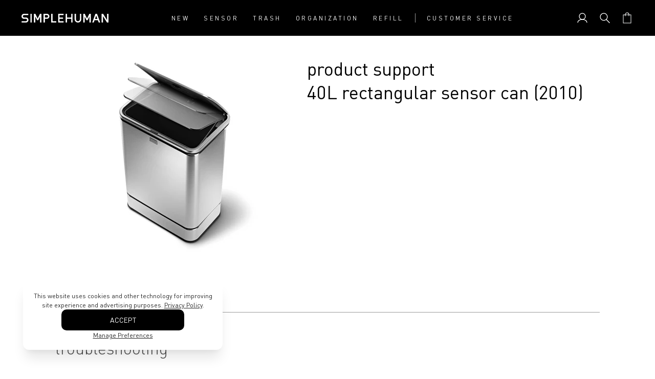

--- FILE ---
content_type: text/html; charset=utf-8
request_url: https://www.simplehuman.com.au/collections/rectangular-sensor-can-40l-product-support
body_size: 41354
content:
<!doctype html>
<html class="js" lang="en-AU">
  <head>
    
    



    

    
    
      <!-- Begin: Northbeam pixel -->
      <script async type="text/javascript" src="//j.northbeam.io/ota-sp/31e473a5-033e-4f47-8cd6-5aecbb6be02a.js"></script>
    
    <meta charset="utf-8">
    <meta http-equiv="X-UA-Compatible" content="IE=edge">
    <meta name="viewport" content="width=device-width, initial-scale=1, viewport-fit=cover">
    <meta name="theme-color" content="">
    <meta name="apple-mobile-web-app-capable" content="yes">
    <link rel="canonical" href="https://www.simplehuman.com.au/collections/rectangular-sensor-can-40l-product-support">

    
    

    

    
      
  <link rel="alternate" hreflang="x-default" href="https://www.simplehuman.com.au/collections/rectangular-sensor-can-40l-product-support">
  <link rel="alternate" hreflang="en-AU" href="https://www.simplehuman.com.au/collections/rectangular-sensor-can-40l-product-support">
  <link rel="alternate" hreflang="en-US" href="https://www.simplehuman.com/collections/rectangular-sensor-can-40l-product-support">
  <link rel="alternate" hreflang="en-CA" href="https://www.simplehuman.ca/collections/rectangular-sensor-can-40l-product-support">
  <link rel="alternate" hreflang="fr-CA" href="https://www.simplehuman.ca/fr/collections/rectangular-sensor-can-40l-product-support">
  <link rel="alternate" hreflang="en-GB" href="https://www.simplehuman.co.uk/collections/rectangular-sensor-can-40l-product-support">
  <link rel="alternate" hreflang="de-DE" href="https://www.simplehuman.de/collections/rectangular-sensor-can-40l-product-support">
  <link rel="alternate" hreflang="es-ES" href="https://www.simplehuman.es/collections/rectangular-sensor-can-40l-product-support">
  <link rel="alternate" hreflang="fr-FR" href="https://www.simplehuman.fr/collections/rectangular-sensor-can-40l-product-support">
  <link rel="alternate" hreflang="en-IE" href="https://www.simplehuman.ie/collections/rectangular-sensor-can-40l-product-support">
  <link rel="alternate" hreflang="it-IT" href="https://www.simplehuman.it/collections/rectangular-sensor-can-40l-product-support">
  <link rel="alternate" hreflang="nl-NL" href="https://www.simplehuman.nl/collections/rectangular-sensor-can-40l-product-support">
  <link rel="alternate" hreflang="ja-JP" href="https://www.simplehuman.co.jp/collections/rectangular-sensor-can-40l-product-support">
  <link rel="alternate" hreflang="en-SG" href="https://www.simplehuman.com.sg/collections/rectangular-sensor-can-40l-product-support">


    
<link rel="icon" type="image/png" href="//www.simplehuman.com.au/cdn/shop/files/SH-Favicon-Black.png?crop=center&height=32&v=1739225027&width=32"><link rel="preconnect" href="https://fonts.shopifycdn.com" crossorigin>

      <link rel="preload" href="//www.simplehuman.com.au/cdn/shop/t/55/assets/DINPro_v2.woff2?v=141001330591342416981738779018" as="font" type="font/woff2" crossorigin>
      <link rel="preload" href="//www.simplehuman.com.au/cdn/shop/t/55/assets/DINPro-Medium_v2.woff2?v=105847844439055203231738779012" as="font" type="font/woff2" crossorigin><title>simplehuman 40L rectangular sensor can product support</title><style>
      .section-header .preload-logo {
        position: absolute;
        top: 50%;
        left: 50%;
        transform: translate(-50%, -50%);
        opacity: 0;
      }

      @media (max-width: 1199px) {
        .section-header .header-wrapper {
          position: relative;
        }

      

        .section-header.has-animation .main-logo--mobile,
        .section-header.has-animation .header__icons {
          opacity: 0;
        }

        .section-header.has-animation .preload-logo {
          opacity: 1;
        }

        .section-header.no-animation .main-logo--mobile,
        .section-header.no-animation .header__icons {
          opacity: 1;
        }
      }
    </style><meta name="description" content="Parts and troubleshooting for simplehuman 40L rectangular sensor can that has multi-sense technology that reacts and adapts to your behavior.">
<script type="application/ld+json">
    {
      "@context": "https://schema.org",
      "@type": "CollectionPage",
      "name": "40L rectangular sensor can (2010) product support",
      "description": "",
      "url": "https://www.simplehuman.com.au/collections/rectangular-sensor-can-40l-product-support",
      "mainEntity": {
        "@type": "ItemList",
        "numberOfItems": "0",
        "itemListElement": []
    }
  </script><script src="https://cdn.shopify.com/s/files/1/2804/6630/files/cozy_redirect.js?v=1727556483" defer></script><meta name="google-site-verification" content="TiQwg8XVE-KTI8RHwEWV9c_GxFZfefYWx_HWvDTQrAQ"><meta name="facebook-domain-verification" content="29b74utqben135bdyf5htfvy0q218w">

    


<meta property="og:site_name" content="Simplehuman AU">
<meta property="og:url" content="https://www.simplehuman.com.au/collections/rectangular-sensor-can-40l-product-support">
<meta property="og:title" content="simplehuman 40L rectangular sensor can product support">
<meta property="og:type" content="website">
<meta property="og:description" content="Parts and troubleshooting for simplehuman 40L rectangular sensor can that has multi-sense technology that reacts and adapts to your behavior.">


<meta name="twitter:site" content="@https://x.com/simplehuman">
<meta name="twitter:card" content="summary_large_image">
<meta name="twitter:title" content="simplehuman 40L rectangular sensor can product support">
<meta name="twitter:description" content="Parts and troubleshooting for simplehuman 40L rectangular sensor can that has multi-sense technology that reacts and adapts to your behavior.">

<script>
  !(function () {
    var hasConsent = !1,
      consentData = null;
    try {
      var stored = localStorage.getItem('cookieConsent');
      if (stored && ((consentData = JSON.parse(stored)), (new Date() - new Date(consentData.timestamp)) / 864e5 <= 182))
        hasConsent = !0;
    } catch (e) {}

    // Initialize Meta Pixel (fbq) and BLOCK it initially
    if (!window.fbq) {
      window.fbq = function () {
        window.fbq.callMethod ? window.fbq.callMethod.apply(window.fbq, arguments) : window.fbq.queue.push(arguments);
      };
      window.fbq.push = window.fbq;
      window.fbq.loaded = !1;
      window.fbq.version = '2.0';
      window.fbq.queue = [];
      window._fbq = window.fbq;
    }
    // Block fbq initially - we'll grant consent after checking Shopify's consent state
    window.fbq('consent', 'revoke');

    // Load Shopify Customer Privacy API and restore/block consent
    // After Shopify loads, check consent state and grant fbq if appropriate
    (function loadShopifyConsent(retryCount) {
      retryCount = retryCount || 0;
      var maxRetries = 50;
      if (window.Shopify && window.Shopify.loadFeatures) {
        window.Shopify.loadFeatures([{ name: 'consent-tracking-api', version: '0.1' }], function (err) {
          if (!err && window.Shopify && window.Shopify.customerPrivacy) {
            if (consentData && hasConsent) {
              // User has made a choice - restore their consent
              window.Shopify.customerPrivacy.setTrackingConsent(
                {
                  analytics: consentData.analytics || false,
                  marketing: consentData.marketing || false,
                  preferences: consentData.preferences || false,
                  sale_of_data: consentData.sale_of_data || false,
                },
                function () {
                  // After setting consent, check if we should grant fbq
                  updateFbqConsent();
                }
              );
            } else {
              // No user consent yet - use force disable settings for initial blocking
              var consent = {};if (window.Shopify.customerPrivacy.saleOfDataRegion()) {
                consent.marketing = false;
                consent.sale_of_data = false;
              } else {
                consent.marketing = false;
                }
              if (Object.keys(consent).length > 0) {
                window.Shopify.customerPrivacy.setTrackingConsent(consent, function () {
                  // After setting consent, check if we should grant fbq
                  updateFbqConsent();
                });
              } else {
                // No consent set, check current state
                updateFbqConsent();
              }
            }
          }
        });
      } else if (retryCount < maxRetries) {
        setTimeout(function() { loadShopifyConsent(retryCount + 1); }, 10);
      }
    })();

    // Function to check Shopify consent state and grant/revoke fbq accordingly
    function updateFbqConsent() {
      if (!window.Shopify || !window.Shopify.customerPrivacy || !window.fbq) {
        return;
      }

      var marketingAllowed = window.Shopify.customerPrivacy.marketingAllowed();
      var saleOfDataAllowed = window.Shopify.customerPrivacy.saleOfDataAllowed();
      // Grant consent ONLY if marketing and sale of data are allowed
      if (marketingAllowed && saleOfDataAllowed) {
        window.fbq('consent', 'grant');
      } else {
        window.fbq('consent', 'revoke');
      }
    }
  })();
</script>

<script src="//www.simplehuman.com.au/cdn/shop/t/55/assets/constants.js?v=125461107853768835091738779010" defer="defer"></script>
    <script src="//www.simplehuman.com.au/cdn/shop/t/55/assets/pubsub.js?v=158357773527763999511738779013" defer="defer"></script>
    <script src="//www.simplehuman.com.au/cdn/shop/t/55/assets/global.js?v=46898101982449116701763601545" defer="defer"></script>
    <script src="//www.simplehuman.com.au/cdn/shop/t/55/assets/swiper.min.js?v=61832341607625072331763601555" defer="defer"></script>
    <!-- <script src="//www.simplehuman.com.au/cdn/shop/t/55/assets/aos.js?v=12147408748502453411738779013" defer="defer"></script> -->
    <script src="//www.simplehuman.com.au/cdn/shop/t/55/assets/details-disclosure.js?v=13653116266235556501738779010" defer="defer"></script>
    <script src="//www.simplehuman.com.au/cdn/shop/t/55/assets/details-modal.js?v=58432600220872397911756922607" defer="defer"></script>
    <script src="//www.simplehuman.com.au/cdn/shop/t/55/assets/search-form.js?v=133129549252120666541738779011" defer="defer"></script><script src="//www.simplehuman.com.au/cdn/shop/t/55/assets/gsap.min.js?v=117682502068894297391747376645" defer="defer"></script>
      
      <script src="//www.simplehuman.com.au/cdn/shop/t/55/assets/scroll-animations.js?v=132975376506449414001738779021" defer="defer"></script>
      <script src="//www.simplehuman.com.au/cdn/shop/t/55/assets/hover-animations.js?v=166401347615867047671738779010" defer="defer"></script>
      <!-- <script src="//www.simplehuman.com.au/cdn/shop/t/55/assets/animations.js?v=88693664871331136111738779012" defer="defer"></script> --><script src="//www.simplehuman.com.au/cdn/shop/t/55/assets/aws-amplify.min.js?v=50680611092771576131756922605" defer="defer"></script>
    <script src="//www.simplehuman.com.au/cdn/shop/t/55/assets/parse-phone-number.min.js?v=36997638638685030151756922605" defer="defer"></script>
    <script src="//www.simplehuman.com.au/cdn/shop/t/55/assets/modal-window.js?v=158677584140242166231759430569" defer="defer"></script>

    <script>window.performance && window.performance.mark && window.performance.mark('shopify.content_for_header.start');</script><meta id="shopify-digital-wallet" name="shopify-digital-wallet" content="/26346815587/digital_wallets/dialog">
<meta name="shopify-checkout-api-token" content="c064629455b59256a0cb8b00e1d84450">
<link rel="alternate" type="application/atom+xml" title="Feed" href="/collections/rectangular-sensor-can-40l-product-support.atom" />
<link rel="alternate" type="application/json+oembed" href="https://www.simplehuman.com.au/collections/rectangular-sensor-can-40l-product-support.oembed">
<script async="async" src="/checkouts/internal/preloads.js?locale=en-AU"></script>
<link rel="preconnect" href="https://shop.app" crossorigin="anonymous">
<script async="async" src="https://shop.app/checkouts/internal/preloads.js?locale=en-AU&shop_id=26346815587" crossorigin="anonymous"></script>
<script id="apple-pay-shop-capabilities" type="application/json">{"shopId":26346815587,"countryCode":"US","currencyCode":"AUD","merchantCapabilities":["supports3DS"],"merchantId":"gid:\/\/shopify\/Shop\/26346815587","merchantName":"Simplehuman AU","requiredBillingContactFields":["postalAddress","email","phone"],"requiredShippingContactFields":["postalAddress","email","phone"],"shippingType":"shipping","supportedNetworks":["visa","masterCard","amex","discover","elo","jcb"],"total":{"type":"pending","label":"Simplehuman AU","amount":"1.00"},"shopifyPaymentsEnabled":true,"supportsSubscriptions":true}</script>
<script id="shopify-features" type="application/json">{"accessToken":"c064629455b59256a0cb8b00e1d84450","betas":["rich-media-storefront-analytics"],"domain":"www.simplehuman.com.au","predictiveSearch":true,"shopId":26346815587,"locale":"en"}</script>
<script>var Shopify = Shopify || {};
Shopify.shop = "simplehuman-au.myshopify.com";
Shopify.locale = "en-AU";
Shopify.currency = {"active":"AUD","rate":"1.0"};
Shopify.country = "AU";
Shopify.theme = {"name":"Theme Engine 2.0 - Published - AU","id":132941054051,"schema_name":"Dawn","schema_version":"15.2.0","theme_store_id":null,"role":"main"};
Shopify.theme.handle = "null";
Shopify.theme.style = {"id":null,"handle":null};
Shopify.cdnHost = "www.simplehuman.com.au/cdn";
Shopify.routes = Shopify.routes || {};
Shopify.routes.root = "/";</script>
<script type="module">!function(o){(o.Shopify=o.Shopify||{}).modules=!0}(window);</script>
<script>!function(o){function n(){var o=[];function n(){o.push(Array.prototype.slice.apply(arguments))}return n.q=o,n}var t=o.Shopify=o.Shopify||{};t.loadFeatures=n(),t.autoloadFeatures=n()}(window);</script>
<script>
  window.ShopifyPay = window.ShopifyPay || {};
  window.ShopifyPay.apiHost = "shop.app\/pay";
  window.ShopifyPay.redirectState = null;
</script>
<script id="shop-js-analytics" type="application/json">{"pageType":"collection"}</script>
<script defer="defer" async type="module" src="//www.simplehuman.com.au/cdn/shopifycloud/shop-js/modules/v2/client.init-shop-cart-sync_BApSsMSl.en.esm.js"></script>
<script defer="defer" async type="module" src="//www.simplehuman.com.au/cdn/shopifycloud/shop-js/modules/v2/chunk.common_CBoos6YZ.esm.js"></script>
<script type="module">
  await import("//www.simplehuman.com.au/cdn/shopifycloud/shop-js/modules/v2/client.init-shop-cart-sync_BApSsMSl.en.esm.js");
await import("//www.simplehuman.com.au/cdn/shopifycloud/shop-js/modules/v2/chunk.common_CBoos6YZ.esm.js");

  window.Shopify.SignInWithShop?.initShopCartSync?.({"fedCMEnabled":true,"windoidEnabled":true});

</script>
<script>
  window.Shopify = window.Shopify || {};
  if (!window.Shopify.featureAssets) window.Shopify.featureAssets = {};
  window.Shopify.featureAssets['shop-js'] = {"shop-button":["modules/v2/client.shop-button_D_JX508o.en.esm.js","modules/v2/chunk.common_CBoos6YZ.esm.js"],"init-fed-cm":["modules/v2/client.init-fed-cm_BzwGC0Wi.en.esm.js","modules/v2/chunk.common_CBoos6YZ.esm.js"],"shop-toast-manager":["modules/v2/client.shop-toast-manager_tEhgP2F9.en.esm.js","modules/v2/chunk.common_CBoos6YZ.esm.js"],"shop-cart-sync":["modules/v2/client.shop-cart-sync_DJczDl9f.en.esm.js","modules/v2/chunk.common_CBoos6YZ.esm.js"],"init-shop-cart-sync":["modules/v2/client.init-shop-cart-sync_BApSsMSl.en.esm.js","modules/v2/chunk.common_CBoos6YZ.esm.js"],"avatar":["modules/v2/client.avatar_BTnouDA3.en.esm.js"],"init-shop-email-lookup-coordinator":["modules/v2/client.init-shop-email-lookup-coordinator_DFwWcvrS.en.esm.js","modules/v2/chunk.common_CBoos6YZ.esm.js"],"init-windoid":["modules/v2/client.init-windoid_BS26ThXS.en.esm.js","modules/v2/chunk.common_CBoos6YZ.esm.js"],"shop-cash-offers":["modules/v2/client.shop-cash-offers_DthCPNIO.en.esm.js","modules/v2/chunk.common_CBoos6YZ.esm.js","modules/v2/chunk.modal_Bu1hFZFC.esm.js"],"init-customer-accounts-sign-up":["modules/v2/client.init-customer-accounts-sign-up_TlVCiykN.en.esm.js","modules/v2/client.shop-login-button_DwLgFT0K.en.esm.js","modules/v2/chunk.common_CBoos6YZ.esm.js","modules/v2/chunk.modal_Bu1hFZFC.esm.js"],"pay-button":["modules/v2/client.pay-button_BuNmcIr_.en.esm.js","modules/v2/chunk.common_CBoos6YZ.esm.js"],"init-customer-accounts":["modules/v2/client.init-customer-accounts_C0Oh2ljF.en.esm.js","modules/v2/client.shop-login-button_DwLgFT0K.en.esm.js","modules/v2/chunk.common_CBoos6YZ.esm.js","modules/v2/chunk.modal_Bu1hFZFC.esm.js"],"init-shop-for-new-customer-accounts":["modules/v2/client.init-shop-for-new-customer-accounts_DrjXSI53.en.esm.js","modules/v2/client.shop-login-button_DwLgFT0K.en.esm.js","modules/v2/chunk.common_CBoos6YZ.esm.js","modules/v2/chunk.modal_Bu1hFZFC.esm.js"],"shop-login-button":["modules/v2/client.shop-login-button_DwLgFT0K.en.esm.js","modules/v2/chunk.common_CBoos6YZ.esm.js","modules/v2/chunk.modal_Bu1hFZFC.esm.js"],"shop-follow-button":["modules/v2/client.shop-follow-button_C5D3XtBb.en.esm.js","modules/v2/chunk.common_CBoos6YZ.esm.js","modules/v2/chunk.modal_Bu1hFZFC.esm.js"],"checkout-modal":["modules/v2/client.checkout-modal_8TC_1FUY.en.esm.js","modules/v2/chunk.common_CBoos6YZ.esm.js","modules/v2/chunk.modal_Bu1hFZFC.esm.js"],"lead-capture":["modules/v2/client.lead-capture_Cq0gfm7I.en.esm.js","modules/v2/chunk.common_CBoos6YZ.esm.js","modules/v2/chunk.modal_Bu1hFZFC.esm.js"],"shop-login":["modules/v2/client.shop-login_BmtnoEUo.en.esm.js","modules/v2/chunk.common_CBoos6YZ.esm.js","modules/v2/chunk.modal_Bu1hFZFC.esm.js"],"payment-terms":["modules/v2/client.payment-terms_BHOWV7U_.en.esm.js","modules/v2/chunk.common_CBoos6YZ.esm.js","modules/v2/chunk.modal_Bu1hFZFC.esm.js"]};
</script>
<script id="__st">var __st={"a":26346815587,"offset":-28800,"reqid":"52e50a7d-66d7-4288-82ad-17a98839c0a1-1768842616","pageurl":"www.simplehuman.com.au\/collections\/rectangular-sensor-can-40l-product-support","u":"5aa1fba9c6af","p":"collection","rtyp":"collection","rid":172554813539};</script>
<script>window.ShopifyPaypalV4VisibilityTracking = true;</script>
<script id="form-persister">!function(){'use strict';const t='contact',e='new_comment',n=[[t,t],['blogs',e],['comments',e],[t,'customer']],o='password',r='form_key',c=['recaptcha-v3-token','g-recaptcha-response','h-captcha-response',o],s=()=>{try{return window.sessionStorage}catch{return}},i='__shopify_v',u=t=>t.elements[r],a=function(){const t=[...n].map((([t,e])=>`form[action*='/${t}']:not([data-nocaptcha='true']) input[name='form_type'][value='${e}']`)).join(',');var e;return e=t,()=>e?[...document.querySelectorAll(e)].map((t=>t.form)):[]}();function m(t){const e=u(t);a().includes(t)&&(!e||!e.value)&&function(t){try{if(!s())return;!function(t){const e=s();if(!e)return;const n=u(t);if(!n)return;const o=n.value;o&&e.removeItem(o)}(t);const e=Array.from(Array(32),(()=>Math.random().toString(36)[2])).join('');!function(t,e){u(t)||t.append(Object.assign(document.createElement('input'),{type:'hidden',name:r})),t.elements[r].value=e}(t,e),function(t,e){const n=s();if(!n)return;const r=[...t.querySelectorAll(`input[type='${o}']`)].map((({name:t})=>t)),u=[...c,...r],a={};for(const[o,c]of new FormData(t).entries())u.includes(o)||(a[o]=c);n.setItem(e,JSON.stringify({[i]:1,action:t.action,data:a}))}(t,e)}catch(e){console.error('failed to persist form',e)}}(t)}const f=t=>{if('true'===t.dataset.persistBound)return;const e=function(t,e){const n=function(t){return'function'==typeof t.submit?t.submit:HTMLFormElement.prototype.submit}(t).bind(t);return function(){let t;return()=>{t||(t=!0,(()=>{try{e(),n()}catch(t){(t=>{console.error('form submit failed',t)})(t)}})(),setTimeout((()=>t=!1),250))}}()}(t,(()=>{m(t)}));!function(t,e){if('function'==typeof t.submit&&'function'==typeof e)try{t.submit=e}catch{}}(t,e),t.addEventListener('submit',(t=>{t.preventDefault(),e()})),t.dataset.persistBound='true'};!function(){function t(t){const e=(t=>{const e=t.target;return e instanceof HTMLFormElement?e:e&&e.form})(t);e&&m(e)}document.addEventListener('submit',t),document.addEventListener('DOMContentLoaded',(()=>{const e=a();for(const t of e)f(t);var n;n=document.body,new window.MutationObserver((t=>{for(const e of t)if('childList'===e.type&&e.addedNodes.length)for(const t of e.addedNodes)1===t.nodeType&&'FORM'===t.tagName&&a().includes(t)&&f(t)})).observe(n,{childList:!0,subtree:!0,attributes:!1}),document.removeEventListener('submit',t)}))}()}();</script>
<script integrity="sha256-4kQ18oKyAcykRKYeNunJcIwy7WH5gtpwJnB7kiuLZ1E=" data-source-attribution="shopify.loadfeatures" defer="defer" src="//www.simplehuman.com.au/cdn/shopifycloud/storefront/assets/storefront/load_feature-a0a9edcb.js" crossorigin="anonymous"></script>
<script crossorigin="anonymous" defer="defer" src="//www.simplehuman.com.au/cdn/shopifycloud/storefront/assets/shopify_pay/storefront-65b4c6d7.js?v=20250812"></script>
<script data-source-attribution="shopify.dynamic_checkout.dynamic.init">var Shopify=Shopify||{};Shopify.PaymentButton=Shopify.PaymentButton||{isStorefrontPortableWallets:!0,init:function(){window.Shopify.PaymentButton.init=function(){};var t=document.createElement("script");t.src="https://www.simplehuman.com.au/cdn/shopifycloud/portable-wallets/latest/portable-wallets.en.js",t.type="module",document.head.appendChild(t)}};
</script>
<script data-source-attribution="shopify.dynamic_checkout.buyer_consent">
  function portableWalletsHideBuyerConsent(e){var t=document.getElementById("shopify-buyer-consent"),n=document.getElementById("shopify-subscription-policy-button");t&&n&&(t.classList.add("hidden"),t.setAttribute("aria-hidden","true"),n.removeEventListener("click",e))}function portableWalletsShowBuyerConsent(e){var t=document.getElementById("shopify-buyer-consent"),n=document.getElementById("shopify-subscription-policy-button");t&&n&&(t.classList.remove("hidden"),t.removeAttribute("aria-hidden"),n.addEventListener("click",e))}window.Shopify?.PaymentButton&&(window.Shopify.PaymentButton.hideBuyerConsent=portableWalletsHideBuyerConsent,window.Shopify.PaymentButton.showBuyerConsent=portableWalletsShowBuyerConsent);
</script>
<script data-source-attribution="shopify.dynamic_checkout.cart.bootstrap">document.addEventListener("DOMContentLoaded",(function(){function t(){return document.querySelector("shopify-accelerated-checkout-cart, shopify-accelerated-checkout")}if(t())Shopify.PaymentButton.init();else{new MutationObserver((function(e,n){t()&&(Shopify.PaymentButton.init(),n.disconnect())})).observe(document.body,{childList:!0,subtree:!0})}}));
</script>
<link id="shopify-accelerated-checkout-styles" rel="stylesheet" media="screen" href="https://www.simplehuman.com.au/cdn/shopifycloud/portable-wallets/latest/accelerated-checkout-backwards-compat.css" crossorigin="anonymous">
<style id="shopify-accelerated-checkout-cart">
        #shopify-buyer-consent {
  margin-top: 1em;
  display: inline-block;
  width: 100%;
}

#shopify-buyer-consent.hidden {
  display: none;
}

#shopify-subscription-policy-button {
  background: none;
  border: none;
  padding: 0;
  text-decoration: underline;
  font-size: inherit;
  cursor: pointer;
}

#shopify-subscription-policy-button::before {
  box-shadow: none;
}

      </style>
<script id="sections-script" data-sections="header" defer="defer" src="//www.simplehuman.com.au/cdn/shop/t/55/compiled_assets/scripts.js?v=6265"></script>
<script>window.performance && window.performance.mark && window.performance.mark('shopify.content_for_header.end');</script>


    <style data-shopify>
      @font-face {
        font-family: DINPro;
        src: url('//www.simplehuman.com.au/cdn/shop/t/55/assets/DINPro_v2.woff2?v=141001330591342416981738779018') format('woff2'), url('//www.simplehuman.com.au/cdn/shop/t/55/assets/DINPro_v2.woff?v=139045860229013867831738779020') format('woff');
        font-weight: normal;
        font-style: normal;
        font-display: swap;
      }
      @font-face {
        font-family: DINPro-Light;
        src: url('//www.simplehuman.com.au/cdn/shop/t/55/assets/DINPro-Light_v2.woff2?v=91178697012022602241738779011') format('woff2'), url('//www.simplehuman.com.au/cdn/shop/t/55/assets/DINPro-Light_v2.woff?v=33182341378235787111738779013') format('woff');
        font-weight: normal;
        font-style: normal;
        font-display: swap;
      }
      @font-face {
        font-family: DINPro-Medium;
        src: url('//www.simplehuman.com.au/cdn/shop/t/55/assets/DINPro-Medium_v2.woff2?v=105847844439055203231738779012') format('woff2'), url('//www.simplehuman.com.au/cdn/shop/t/55/assets/DINPro-Medium_v2.woff?v=179362293412084888421738779011') format('woff');
        font-weight: normal;
        font-style: normal;
        font-display: swap;
      }
      @font-face {
        font-family: DINPro-Bold;
        src: url('//www.simplehuman.com.au/cdn/shop/t/55/assets/DINPro-Bold_v2.woff2?v=10776222322681742001738779011') format('woff2'), url('//www.simplehuman.com.au/cdn/shop/t/55/assets/DINPro-Bold_v2.woff?v=62108535644256085671738779010') format('woff');
        font-weight: normal;
        font-style: normal;
        font-display: swap;
      }

      @font-face {
  font-family: Lato;
  font-weight: 300;
  font-style: normal;
  font-display: optional;
  src: url("//www.simplehuman.com.au/cdn/fonts/lato/lato_n3.a7080ececf6191f1dd5b0cb021691ca9b855c876.woff2") format("woff2"),
       url("//www.simplehuman.com.au/cdn/fonts/lato/lato_n3.61e34b2ff7341f66543eb08e8c47eef9e1cde558.woff") format("woff");
}

      @font-face {
  font-family: Lato;
  font-weight: 700;
  font-style: normal;
  font-display: optional;
  src: url("//www.simplehuman.com.au/cdn/fonts/lato/lato_n7.900f219bc7337bc57a7a2151983f0a4a4d9d5dcf.woff2") format("woff2"),
       url("//www.simplehuman.com.au/cdn/fonts/lato/lato_n7.a55c60751adcc35be7c4f8a0313f9698598612ee.woff") format("woff");
}

      @font-face {
  font-family: Lato;
  font-weight: 300;
  font-style: italic;
  font-display: optional;
  src: url("//www.simplehuman.com.au/cdn/fonts/lato/lato_i3.d6f478a3beb94baebd09d08550010692d0969f6e.woff2") format("woff2"),
       url("//www.simplehuman.com.au/cdn/fonts/lato/lato_i3.881ba892942c15b0c0c25c0b311d6481b5311015.woff") format("woff");
}

      @font-face {
  font-family: Lato;
  font-weight: 700;
  font-style: italic;
  font-display: optional;
  src: url("//www.simplehuman.com.au/cdn/fonts/lato/lato_i7.16ba75868b37083a879b8dd9f2be44e067dfbf92.woff2") format("woff2"),
       url("//www.simplehuman.com.au/cdn/fonts/lato/lato_i7.4c07c2b3b7e64ab516aa2f2081d2bb0366b9dce8.woff") format("woff");
}

      @font-face {
  font-family: Lato;
  font-weight: 400;
  font-style: normal;
  font-display: optional;
  src: url("//www.simplehuman.com.au/cdn/fonts/lato/lato_n4.c3b93d431f0091c8be23185e15c9d1fee1e971c5.woff2") format("woff2"),
       url("//www.simplehuman.com.au/cdn/fonts/lato/lato_n4.d5c00c781efb195594fd2fd4ad04f7882949e327.woff") format("woff");
}


      
        :root,
        .color-scheme-1 {
          --color-background: 255,255,255;
        
          --gradient-background: #ffffff;
        

        

        --color-foreground: 0,0,0;
        --color-background-contrast: 191,191,191;
        --color-shadow: 0,0,0;
        --color-button: 43,190,216;
        --color-button-text: 255,255,255;
        --color-secondary-button: 255,255,255;
        --color-secondary-button-text: 0,0,0;
        --color-link: 0,0,0;
        --color-badge-foreground: 0,0,0;
        --color-badge-background: 255,255,255;
        --color-badge-border: 0,0,0;
        --payment-terms-background-color: rgb(255 255 255);
      }
      
        
        .color-scheme-2 {
          --color-background: 245,245,247;
        
          --gradient-background: #f5f5f7;
        

        

        --color-foreground: 18,18,18;
        --color-background-contrast: 174,174,190;
        --color-shadow: 18,18,18;
        --color-button: 18,18,18;
        --color-button-text: 243,243,243;
        --color-secondary-button: 245,245,247;
        --color-secondary-button-text: 18,18,18;
        --color-link: 18,18,18;
        --color-badge-foreground: 18,18,18;
        --color-badge-background: 245,245,247;
        --color-badge-border: 18,18,18;
        --payment-terms-background-color: rgb(245 245 247);
      }
      
        
        .color-scheme-3 {
          --color-background: 0,0,0;
        
          --gradient-background: rgba(0, 0, 0, .8);
        

        

        --color-foreground: 255,255,255;
        --color-background-contrast: 128,128,128;
        --color-shadow: 18,18,18;
        --color-button: 255,255,255;
        --color-button-text: 0,0,0;
        --color-secondary-button: 0,0,0;
        --color-secondary-button-text: 255,255,255;
        --color-link: 255,255,255;
        --color-badge-foreground: 255,255,255;
        --color-badge-background: 0,0,0;
        --color-badge-border: 255,255,255;
        --payment-terms-background-color: rgb(0 0 0);
      }
      
        
        .color-scheme-4 {
          --color-background: 0,0,0;
        
          --gradient-background: #000000;
        

        

        --color-foreground: 255,255,255;
        --color-background-contrast: 128,128,128;
        --color-shadow: 18,18,18;
        --color-button: 255,255,255;
        --color-button-text: 18,18,18;
        --color-secondary-button: 0,0,0;
        --color-secondary-button-text: 255,255,255;
        --color-link: 255,255,255;
        --color-badge-foreground: 255,255,255;
        --color-badge-background: 0,0,0;
        --color-badge-border: 255,255,255;
        --payment-terms-background-color: rgb(0 0 0);
      }
      
        
        .color-scheme-5 {
          --color-background: 51,79,180;
        
          --gradient-background: #334fb4;
        

        

        --color-foreground: 255,255,255;
        --color-background-contrast: 23,35,81;
        --color-shadow: 51,79,180;
        --color-button: 255,255,255;
        --color-button-text: 51,79,180;
        --color-secondary-button: 51,79,180;
        --color-secondary-button-text: 255,255,255;
        --color-link: 255,255,255;
        --color-badge-foreground: 255,255,255;
        --color-badge-background: 51,79,180;
        --color-badge-border: 255,255,255;
        --payment-terms-background-color: rgb(51 79 180);
      }
      
        
        .color-scheme-9b23090c-07d5-4aa9-9572-6714ca78e235 {
          --color-background: 245,245,247;
        
          --gradient-background: #f5f5f7;
        

        

        --color-foreground: 0,0,0;
        --color-background-contrast: 174,174,190;
        --color-shadow: 0,0,0;
        --color-button: 193,204,37;
        --color-button-text: 255,255,255;
        --color-secondary-button: 245,245,247;
        --color-secondary-button-text: 0,0,0;
        --color-link: 0,0,0;
        --color-badge-foreground: 0,0,0;
        --color-badge-background: 245,245,247;
        --color-badge-border: 0,0,0;
        --payment-terms-background-color: rgb(245 245 247);
      }
      
        
        .color-scheme-ab347452-6369-4c07-ad1a-016ff4cbc80e {
          --color-background: 29,29,31;
        
          --gradient-background: #1d1d1f;
        

        

        --color-foreground: 153,153,153;
        --color-background-contrast: 41,41,44;
        --color-shadow: 0,0,0;
        --color-button: 43,190,216;
        --color-button-text: 255,255,255;
        --color-secondary-button: 29,29,31;
        --color-secondary-button-text: 29,29,31;
        --color-link: 29,29,31;
        --color-badge-foreground: 153,153,153;
        --color-badge-background: 29,29,31;
        --color-badge-border: 153,153,153;
        --payment-terms-background-color: rgb(29 29 31);
      }
      

      body, .color-scheme-1, .color-scheme-2, .color-scheme-3, .color-scheme-4, .color-scheme-5, .color-scheme-9b23090c-07d5-4aa9-9572-6714ca78e235, .color-scheme-ab347452-6369-4c07-ad1a-016ff4cbc80e {
        color: rgba(var(--color-foreground), 0.75);
        background-color: rgb(var(--color-background));
      }

      :root {
        --font-body-family: DINPro, Lato, sans-serif;
        --font-body-style: normal;
        --font-body-weight: 300;
        --font-body-weight-bold: 600;

        --font-heading-family: DINPro, Lato, sans-serif;
        --font-heading-style: normal;
        --font-heading-weight: 400;

        --font-body-scale: 1.0;
        --font-heading-scale: 1.0;

        --font-pdp-title-font-size: 30px;
        --font-pdp-title-font-size--tablet: 3vw;
        --font-pdp-title-font-size--mobile: 21px;
        --font-pdp-heading-font-size: 20px;
        --font-pdp-heading-font-size--tablet: 2vw;
        --font-pdp-heading-font-size--mobile: 15px;
        --font-pdp-body-font-size: 15px;
        --font-pdp-body-font-size--tablet: 15px;
        --font-pdp-body-font-size--mobile: 15px;
        --font-pdp-button-font-size: 24px;
        --font-pdp-button-font-size--tablet: 24px;
        --font-pdp-button-font-size--mobile: 18px;

        --media-padding: px;
        --media-border-opacity: 0.05;
        --media-border-width: 0px;
        --media-radius: 0px;
        --media-shadow-opacity: 0.0;
        --media-shadow-horizontal-offset: 0px;
        --media-shadow-vertical-offset: 4px;
        --media-shadow-blur-radius: 5px;
        --media-shadow-visible: 0;

        --page-width: 144rem;
        --page-width-margin: 0rem;

        --product-card-image-padding: 0.0rem;
        --product-card-corner-radius: 0.0rem;
        --product-card-text-alignment: left;
        --product-card-border-width: 0.0rem;
        --product-card-border-opacity: 0.1;
        --product-card-shadow-opacity: 0.0;
        --product-card-shadow-visible: 0;
        --product-card-shadow-horizontal-offset: 0.0rem;
        --product-card-shadow-vertical-offset: 0.4rem;
        --product-card-shadow-blur-radius: 0.5rem;

        --collection-card-image-padding: 0.0rem;
        --collection-card-corner-radius: 0.0rem;
        --collection-card-text-alignment: left;
        --collection-card-border-width: 0.0rem;
        --collection-card-border-opacity: 0.1;
        --collection-card-shadow-opacity: 0.0;
        --collection-card-shadow-visible: 0;
        --collection-card-shadow-horizontal-offset: 0.0rem;
        --collection-card-shadow-vertical-offset: 0.4rem;
        --collection-card-shadow-blur-radius: 0.5rem;

        --blog-card-image-padding: 0.0rem;
        --blog-card-corner-radius: 0.0rem;
        --blog-card-text-alignment: left;
        --blog-card-border-width: 0.0rem;
        --blog-card-border-opacity: 0.1;
        --blog-card-shadow-opacity: 0.0;
        --blog-card-shadow-visible: 0;
        --blog-card-shadow-horizontal-offset: 0.0rem;
        --blog-card-shadow-vertical-offset: 0.4rem;
        --blog-card-shadow-blur-radius: 0.5rem;

        --badge-corner-radius: 4.0rem;

        --popup-border-width: 1px;
        --popup-border-opacity: 0.1;
        --popup-corner-radius: 0px;
        --popup-shadow-opacity: 0.05;
        --popup-shadow-horizontal-offset: 0px;
        --popup-shadow-vertical-offset: 4px;
        --popup-shadow-blur-radius: 5px;

        --drawer-border-width: 1px;
        --drawer-border-opacity: 0.1;
        --drawer-shadow-opacity: 0.0;
        --drawer-shadow-horizontal-offset: 0px;
        --drawer-shadow-vertical-offset: 4px;
        --drawer-shadow-blur-radius: 5px;

        --spacing-sections-desktop: 0px;
        --spacing-sections-mobile: 0px;

        --grid-desktop-vertical-spacing: 8px;
        --grid-desktop-horizontal-spacing: 8px;
        --grid-mobile-vertical-spacing: 4px;
        --grid-mobile-horizontal-spacing: 4px;

        --text-boxes-border-opacity: 0.1;
        --text-boxes-border-width: 0px;
        --text-boxes-radius: 0px;
        --text-boxes-shadow-opacity: 0.0;
        --text-boxes-shadow-visible: 0;
        --text-boxes-shadow-horizontal-offset: 0px;
        --text-boxes-shadow-vertical-offset: 4px;
        --text-boxes-shadow-blur-radius: 5px;

        --buttons-radius: 2px;
        --buttons-radius-outset: 3px;
        --buttons-border-width: 1px;
        --buttons-border-opacity: 1.0;
        --buttons-shadow-opacity: 0.0;
        --buttons-shadow-visible: 0;
        --buttons-shadow-horizontal-offset: 0px;
        --buttons-shadow-vertical-offset: 4px;
        --buttons-shadow-blur-radius: 5px;
        --buttons-border-offset: 0.3px;

        --inputs-radius: 2px;
        --inputs-border-width: 1px;
        --inputs-border-opacity: 0.55;
        --inputs-shadow-opacity: 0.0;
        --inputs-shadow-horizontal-offset: 0px;
        --inputs-margin-offset: 0px;
        --inputs-shadow-vertical-offset: 4px;
        --inputs-shadow-blur-radius: 5px;
        --inputs-radius-outset: 3px;

        --variant-pills-radius: 2px;
        --variant-pills-border-width: 1px;
        --variant-pills-border-opacity: 0.55;
        --variant-pills-shadow-opacity: 0.0;
        --variant-pills-shadow-horizontal-offset: 0px;
        --variant-pills-shadow-vertical-offset: 4px;
        --variant-pills-shadow-blur-radius: 5px;

        --color-blue: #3F68CF;
        --color-light-blue: #2bbed8;
        --color-gray: #979797;
        --color-grey: #979797;
        --color-budda-gold: #b4bd00;
        --color-light-green: #a3c300;
        --color-green: #c1cd23;
        --color-light-gray: #cacaca;
        --color-light-gray-text: #555555;
        --color-purple: #a87cb9;
        --color-purple-bright: #561CDE;
        --color-dark-grey: #4a4a4a;
        --color-light-grey: #cacaca;
        --color-brushed-grey: #f6f6f8;
        --color-light-grey-f5f5f5: #f6f6f8;
        --color-off-white: #f6f6f8;
        --color-gray98: #fafafa;
        --color-orange: #ffa400;
        --color-white: #ffffff;
        --color-near-black: #1c1c1c;
        --color-black: #000000;
        --color-black-1f1f1f: #1f1f1f;
        --color-red: #ed1d25;
        --color-warmer-red: #e91c3f;
      }

      *,
      *::before,
      *::after {
        box-sizing: inherit;
      }

      html {
        box-sizing: border-box;
        font-size: calc(var(--font-body-scale) * 62.5%);
        height: 100%;
      }

      body {
        display: grid;
        grid-template-rows: auto auto 1fr auto;
        grid-template-columns: 100%;
        min-height: 100%;
        margin: 0;
        font-size: 1.5rem;
        line-height: calc(1 + 0.8 / var(--font-body-scale));
        font-family: var(--font-body-family);
        font-style: var(--font-body-style);
        font-weight: var(--font-body-weight);
        -webkit-font-smoothing: antialiased;
        -moz-osx-font-smoothing: grayscale;
      }

      @media screen and (min-width: 750px) {
        body {
          font-size: 1.6rem;
        }
      }

      @media screen and (min-width: 820px) {
        #MainContent {
          min-height: calc(100vh - 490px);
        }
      }
    </style>

    <link href="//www.simplehuman.com.au/cdn/shop/t/55/assets/tailwind.min.css?v=16570545863912314441763601555" rel="stylesheet" type="text/css" media="all" />
    <link href="//www.simplehuman.com.au/cdn/shop/t/55/assets/base.css?v=154289585364146093931763601532" rel="stylesheet" type="text/css" media="all" />

    
      <link rel="stylesheet" href="//www.simplehuman.com.au/cdn/shop/t/55/assets/font-awesome.css?v=25241439869683984731738779011" media="print" onload="this.media='all'">
    
    <link rel="stylesheet" href="//www.simplehuman.com.au/cdn/shop/t/55/assets/swiper.min.css?v=113495007303684348401747376646" media="print" onload="this.media='all'">
    <link rel="stylesheet" href="//www.simplehuman.com.au/cdn/shop/t/55/assets/brand.css?v=169300715904569958091756922605" media="print" onload="this.media='all'">
    <link rel="stylesheet" href="//www.simplehuman.com.au/cdn/shop/t/55/assets/custom.css?v=111603181540343972631756922606" media="print" onload="this.media='all'">
    
    <link rel="stylesheet" href="//www.simplehuman.com.au/cdn/shop/t/55/assets/component-cart-items.css?v=92561193265227747661759430559" media="print" onload="this.media='all'"><link href="//www.simplehuman.com.au/cdn/shop/t/55/assets/component-cart-drawer.css?v=109254635949939089791738779011" rel="stylesheet" type="text/css" media="all" />
      <link href="//www.simplehuman.com.au/cdn/shop/t/55/assets/component-cart.css?v=7114222241051582681756922606" rel="stylesheet" type="text/css" media="all" />
      <link href="//www.simplehuman.com.au/cdn/shop/t/55/assets/component-totals.css?v=60240910463215937001738779011" rel="stylesheet" type="text/css" media="all" />
      <link href="//www.simplehuman.com.au/cdn/shop/t/55/assets/component-price.css?v=86492900545307355601738779011" rel="stylesheet" type="text/css" media="all" />
      <link href="//www.simplehuman.com.au/cdn/shop/t/55/assets/component-discounts.css?v=152760482443307489271738779019" rel="stylesheet" type="text/css" media="all" />

    
    
    
    
    
    
    
    
    
<link
        rel="stylesheet"
        href="//www.simplehuman.com.au/cdn/shop/t/55/assets/component-predictive-search.css?v=166044563683161329311738779010"
        media="print"
        onload="this.media='all'"
      ><script>
      if (Shopify.designMode) {
        document.documentElement.classList.add('shopify-design-mode');
      }
    </script>

    
<!-- Google Tag Manager -->
<script>
  (function (w, d, s, l, i) {
    w[l] = w[l] || [];
    w[l].push({ 'gtm.start': new Date().getTime(), event: 'gtm.js' });
    var f = d.getElementsByTagName(s)[0],
      j = d.createElement(s),
      dl = l != 'dataLayer' ? '&l=' + l : '';
    j.async = true;
    j.src = 'https://www.googletagmanager.com/gtm.js?id=' + i + dl;
    f.parentNode.insertBefore(j, f);
  })(window, document, 'script', 'dataLayer', 'GTM-WTNV97J');
</script>
<!-- End Google Tag Manager -->

<script>
      document.documentElement.className = document.documentElement.className.replace('no-js', '');

      window.elementLoaded = function(element) {
        element.classList.add('AnimateOnLoad--preloaded');
      };

      window.triggerResize = function() {
        if (window.debouncedResize) {
          debouncedResize();
        }
      };

      window.theme = { shop_url: "https://www.simplehuman.com.au", customer_id: "", customer_logged_in:false, moneyFormat:"${{amount}}", enable_subscribe_checkbox:true, currency:"AUD", account_phone_number_required:false, enable_membership_logik:false, local_subfolder: "", translations: { register_form: { all_fields_required: "All fields are required.", invalid_verification_code: "Invalid verification code.", invalid_phone: "Invalid phone number.", password_requirements_all: "Password must be at least 8 characters and contain at least one number and one uppercase letter.", password_requirements_number: "Password must contain at least one number.", password_requirements_uppercase: "Password must contain at least one uppercase letter.", password_requirements_length: "Password must be at least 8 characters.", password_requirements_number_uppercase: "Password must contain at least one number and one uppercase letter.", password_requirements_number_only: "Password must contain at least one number.", password_requirements_uppercase_only: "Password must contain at least one uppercase letter." } }, forethought_ai_id: "", gorgias_chat_id_support: "", gorgias_chat_id_product_questions: "", sh_api_domain: "api-v2.simplehuman.com", sh_webform_url: "https://api-v2.simplehuman.com/v1/shopify/webform/", sh_io_domain: 'api.v1.prod.aws.simplehuman.io', aws_cognito: { region: 'us-west-2', user_pool_id: 'us-west-2_5NKLi7vrQ',
user_pool_web_client_id: '2nc5qgt29ajge4f29cp88f0v8h' }, country_code: "AU",
login_title: "enter your password", login_sign_in: "sign in", phone_pattern: "^\+?(?:\d\s?){10,12}$", required_field: "This is a required field.", invalid_email: "Please enter a valid email address.", invalid_phone: "Invalid phone number.", invalid_verification_code: "Invalid verification code", invalid_password: "Must contain at least one number and one uppercase letter, and at least 8 or more characters.", savings_text: "savings", swatches_theme_url: "", swatches_updated_at: "1596587296", country_code: "AU",

carousels: {}, storefront_token: "", collection_scale: { product_image_scale_extra_large: "", product_image_scale_large: "", product_image_scale_medium_large: "", product_image_scale_medium: "", product_image_scale_small: "", product_image_scale_extra_small: "", }, yotpo_app_key: "KtUu3srXY3uWcdbVwXuzkfzhpxzmp9T5rPdRpVeX", affirm_id: "", forethought_ai_id: "",
gorgias_chat_id_support: "", gorgias_chat_id_product_questions: "", sh_api_domain: "api-v2.simplehuman.com", sh_webform_url: "https://api-v2.simplehuman.com/v1/shopify/webform/",
personalization_max_inputs: 2, shipping_message_override:
false, ships_free_threshold: "100", ships_free: "free shipping", ships_free_under_threshold: "free shipping on orders over $100", pdp_delivery_time_cutoff:12, pdp_delivery_message: "  ", pdp_delivery_message_delivers_by: "delivers by", pdp_delivery_message_ships: " ", pdp_delivery_message_today: "order by 2pm, ships today", pdp_delivery_message_tomorrow: "ships tomorrow", pdp_delivery_message_monday: "order by 2pm, ships today", pdp_delivery_message_tuesday: "ships Monday", pdp_delivery_message_personalization: "in 1-2 days", troubleshooting_steps: "We are working on getting you troubleshooting information for this product.", registration_feed_url: "https://cdn.shopify.com/s/files/1/2804/6630/files/product_json_US.json", choose_file_copy: "choose file", file_selected_copy: "file selected", show_all_results_for: "show all results for", hello_kitty: "view our Hello Kitty® x simplehuman collection", gift_cards: "view our simplehuman gift cards", newsletter_thank_you: "thank you!", newsletter_submit: "submit", products_copy: "products", disable_checkout: "false", enable_new_registration_flow:false, show_subscriptions_in_account:false, show_subscriptions_on_ldp:false, show_subscriptions_on_pdp:false, enable_for_member_only:false, free_gift_ccode_exclusions: "", free_gift_Y_limit: "1", custom_footer_newsletter_enabled: "false", recaptcha_site_key: "6LeFwR0cAAAAAMJE6CeWfJCkDbXhPHiu-is0awba", ga4_id: "", };

    </script>

    
    
<!-- BEGIN app block: shopify://apps/yotpo-product-reviews/blocks/settings/eb7dfd7d-db44-4334-bc49-c893b51b36cf -->


<script type="text/javascript">
  (function e(){var e=document.createElement("script");
  e.type="text/javascript",e.async=true,
  e.src="//staticw2.yotpo.com//widget.js?lang=en-AU";
  var t=document.getElementsByTagName("script")[0];
  t.parentNode.insertBefore(e,t)})();
</script>



  
<!-- END app block --><meta property="og:image" content="https://cdn.shopify.com/s/files/1/0263/4681/5587/collections/864b7b1c-40l-rectangular-sensor-can_75411b49-7874-4d98-bb11-ab9ee5d3c7ab.jpg?v=1677108136" />
<meta property="og:image:secure_url" content="https://cdn.shopify.com/s/files/1/0263/4681/5587/collections/864b7b1c-40l-rectangular-sensor-can_75411b49-7874-4d98-bb11-ab9ee5d3c7ab.jpg?v=1677108136" />
<meta property="og:image:width" content="1200" />
<meta property="og:image:height" content="1200" />
<meta property="og:image:alt" content="simplehuman 40L rectangular sensor can" />
<link href="https://monorail-edge.shopifysvc.com" rel="dns-prefetch">
<script>(function(){if ("sendBeacon" in navigator && "performance" in window) {try {var session_token_from_headers = performance.getEntriesByType('navigation')[0].serverTiming.find(x => x.name == '_s').description;} catch {var session_token_from_headers = undefined;}var session_cookie_matches = document.cookie.match(/_shopify_s=([^;]*)/);var session_token_from_cookie = session_cookie_matches && session_cookie_matches.length === 2 ? session_cookie_matches[1] : "";var session_token = session_token_from_headers || session_token_from_cookie || "";function handle_abandonment_event(e) {var entries = performance.getEntries().filter(function(entry) {return /monorail-edge.shopifysvc.com/.test(entry.name);});if (!window.abandonment_tracked && entries.length === 0) {window.abandonment_tracked = true;var currentMs = Date.now();var navigation_start = performance.timing.navigationStart;var payload = {shop_id: 26346815587,url: window.location.href,navigation_start,duration: currentMs - navigation_start,session_token,page_type: "collection"};window.navigator.sendBeacon("https://monorail-edge.shopifysvc.com/v1/produce", JSON.stringify({schema_id: "online_store_buyer_site_abandonment/1.1",payload: payload,metadata: {event_created_at_ms: currentMs,event_sent_at_ms: currentMs}}));}}window.addEventListener('pagehide', handle_abandonment_event);}}());</script>
<script id="web-pixels-manager-setup">(function e(e,d,r,n,o){if(void 0===o&&(o={}),!Boolean(null===(a=null===(i=window.Shopify)||void 0===i?void 0:i.analytics)||void 0===a?void 0:a.replayQueue)){var i,a;window.Shopify=window.Shopify||{};var t=window.Shopify;t.analytics=t.analytics||{};var s=t.analytics;s.replayQueue=[],s.publish=function(e,d,r){return s.replayQueue.push([e,d,r]),!0};try{self.performance.mark("wpm:start")}catch(e){}var l=function(){var e={modern:/Edge?\/(1{2}[4-9]|1[2-9]\d|[2-9]\d{2}|\d{4,})\.\d+(\.\d+|)|Firefox\/(1{2}[4-9]|1[2-9]\d|[2-9]\d{2}|\d{4,})\.\d+(\.\d+|)|Chrom(ium|e)\/(9{2}|\d{3,})\.\d+(\.\d+|)|(Maci|X1{2}).+ Version\/(15\.\d+|(1[6-9]|[2-9]\d|\d{3,})\.\d+)([,.]\d+|)( \(\w+\)|)( Mobile\/\w+|) Safari\/|Chrome.+OPR\/(9{2}|\d{3,})\.\d+\.\d+|(CPU[ +]OS|iPhone[ +]OS|CPU[ +]iPhone|CPU IPhone OS|CPU iPad OS)[ +]+(15[._]\d+|(1[6-9]|[2-9]\d|\d{3,})[._]\d+)([._]\d+|)|Android:?[ /-](13[3-9]|1[4-9]\d|[2-9]\d{2}|\d{4,})(\.\d+|)(\.\d+|)|Android.+Firefox\/(13[5-9]|1[4-9]\d|[2-9]\d{2}|\d{4,})\.\d+(\.\d+|)|Android.+Chrom(ium|e)\/(13[3-9]|1[4-9]\d|[2-9]\d{2}|\d{4,})\.\d+(\.\d+|)|SamsungBrowser\/([2-9]\d|\d{3,})\.\d+/,legacy:/Edge?\/(1[6-9]|[2-9]\d|\d{3,})\.\d+(\.\d+|)|Firefox\/(5[4-9]|[6-9]\d|\d{3,})\.\d+(\.\d+|)|Chrom(ium|e)\/(5[1-9]|[6-9]\d|\d{3,})\.\d+(\.\d+|)([\d.]+$|.*Safari\/(?![\d.]+ Edge\/[\d.]+$))|(Maci|X1{2}).+ Version\/(10\.\d+|(1[1-9]|[2-9]\d|\d{3,})\.\d+)([,.]\d+|)( \(\w+\)|)( Mobile\/\w+|) Safari\/|Chrome.+OPR\/(3[89]|[4-9]\d|\d{3,})\.\d+\.\d+|(CPU[ +]OS|iPhone[ +]OS|CPU[ +]iPhone|CPU IPhone OS|CPU iPad OS)[ +]+(10[._]\d+|(1[1-9]|[2-9]\d|\d{3,})[._]\d+)([._]\d+|)|Android:?[ /-](13[3-9]|1[4-9]\d|[2-9]\d{2}|\d{4,})(\.\d+|)(\.\d+|)|Mobile Safari.+OPR\/([89]\d|\d{3,})\.\d+\.\d+|Android.+Firefox\/(13[5-9]|1[4-9]\d|[2-9]\d{2}|\d{4,})\.\d+(\.\d+|)|Android.+Chrom(ium|e)\/(13[3-9]|1[4-9]\d|[2-9]\d{2}|\d{4,})\.\d+(\.\d+|)|Android.+(UC? ?Browser|UCWEB|U3)[ /]?(15\.([5-9]|\d{2,})|(1[6-9]|[2-9]\d|\d{3,})\.\d+)\.\d+|SamsungBrowser\/(5\.\d+|([6-9]|\d{2,})\.\d+)|Android.+MQ{2}Browser\/(14(\.(9|\d{2,})|)|(1[5-9]|[2-9]\d|\d{3,})(\.\d+|))(\.\d+|)|K[Aa][Ii]OS\/(3\.\d+|([4-9]|\d{2,})\.\d+)(\.\d+|)/},d=e.modern,r=e.legacy,n=navigator.userAgent;return n.match(d)?"modern":n.match(r)?"legacy":"unknown"}(),u="modern"===l?"modern":"legacy",c=(null!=n?n:{modern:"",legacy:""})[u],f=function(e){return[e.baseUrl,"/wpm","/b",e.hashVersion,"modern"===e.buildTarget?"m":"l",".js"].join("")}({baseUrl:d,hashVersion:r,buildTarget:u}),m=function(e){var d=e.version,r=e.bundleTarget,n=e.surface,o=e.pageUrl,i=e.monorailEndpoint;return{emit:function(e){var a=e.status,t=e.errorMsg,s=(new Date).getTime(),l=JSON.stringify({metadata:{event_sent_at_ms:s},events:[{schema_id:"web_pixels_manager_load/3.1",payload:{version:d,bundle_target:r,page_url:o,status:a,surface:n,error_msg:t},metadata:{event_created_at_ms:s}}]});if(!i)return console&&console.warn&&console.warn("[Web Pixels Manager] No Monorail endpoint provided, skipping logging."),!1;try{return self.navigator.sendBeacon.bind(self.navigator)(i,l)}catch(e){}var u=new XMLHttpRequest;try{return u.open("POST",i,!0),u.setRequestHeader("Content-Type","text/plain"),u.send(l),!0}catch(e){return console&&console.warn&&console.warn("[Web Pixels Manager] Got an unhandled error while logging to Monorail."),!1}}}}({version:r,bundleTarget:l,surface:e.surface,pageUrl:self.location.href,monorailEndpoint:e.monorailEndpoint});try{o.browserTarget=l,function(e){var d=e.src,r=e.async,n=void 0===r||r,o=e.onload,i=e.onerror,a=e.sri,t=e.scriptDataAttributes,s=void 0===t?{}:t,l=document.createElement("script"),u=document.querySelector("head"),c=document.querySelector("body");if(l.async=n,l.src=d,a&&(l.integrity=a,l.crossOrigin="anonymous"),s)for(var f in s)if(Object.prototype.hasOwnProperty.call(s,f))try{l.dataset[f]=s[f]}catch(e){}if(o&&l.addEventListener("load",o),i&&l.addEventListener("error",i),u)u.appendChild(l);else{if(!c)throw new Error("Did not find a head or body element to append the script");c.appendChild(l)}}({src:f,async:!0,onload:function(){if(!function(){var e,d;return Boolean(null===(d=null===(e=window.Shopify)||void 0===e?void 0:e.analytics)||void 0===d?void 0:d.initialized)}()){var d=window.webPixelsManager.init(e)||void 0;if(d){var r=window.Shopify.analytics;r.replayQueue.forEach((function(e){var r=e[0],n=e[1],o=e[2];d.publishCustomEvent(r,n,o)})),r.replayQueue=[],r.publish=d.publishCustomEvent,r.visitor=d.visitor,r.initialized=!0}}},onerror:function(){return m.emit({status:"failed",errorMsg:"".concat(f," has failed to load")})},sri:function(e){var d=/^sha384-[A-Za-z0-9+/=]+$/;return"string"==typeof e&&d.test(e)}(c)?c:"",scriptDataAttributes:o}),m.emit({status:"loading"})}catch(e){m.emit({status:"failed",errorMsg:(null==e?void 0:e.message)||"Unknown error"})}}})({shopId: 26346815587,storefrontBaseUrl: "https://www.simplehuman.com.au",extensionsBaseUrl: "https://extensions.shopifycdn.com/cdn/shopifycloud/web-pixels-manager",monorailEndpoint: "https://monorail-edge.shopifysvc.com/unstable/produce_batch",surface: "storefront-renderer",enabledBetaFlags: ["2dca8a86"],webPixelsConfigList: [{"id":"1300824163","configuration":"{\"accountID\":\"XeMe4b\",\"webPixelConfig\":\"eyJlbmFibGVBZGRlZFRvQ2FydEV2ZW50cyI6IHRydWV9\"}","eventPayloadVersion":"v1","runtimeContext":"STRICT","scriptVersion":"524f6c1ee37bacdca7657a665bdca589","type":"APP","apiClientId":123074,"privacyPurposes":["ANALYTICS","MARKETING"],"dataSharingAdjustments":{"protectedCustomerApprovalScopes":["read_customer_address","read_customer_email","read_customer_name","read_customer_personal_data","read_customer_phone"]}},{"id":"764149859","configuration":"{\"config\":\"{\\\"google_tag_ids\\\":[\\\"G-H1C99KJDTZ\\\",\\\"AW-16508324558\\\"],\\\"target_country\\\":\\\"ZZ\\\",\\\"gtag_events\\\":[{\\\"type\\\":\\\"search\\\",\\\"action_label\\\":[\\\"G-H1C99KJDTZ\\\",\\\"AW-16508324558\\\/eP2VCPmM1s4aEM6V5L89\\\"]},{\\\"type\\\":\\\"begin_checkout\\\",\\\"action_label\\\":[\\\"G-H1C99KJDTZ\\\",\\\"AW-16508324558\\\/JlBNCLGM1s4aEM6V5L89\\\"]},{\\\"type\\\":\\\"view_item\\\",\\\"action_label\\\":[\\\"G-H1C99KJDTZ\\\",\\\"AW-16508324558\\\/TTKKCPaM1s4aEM6V5L89\\\"]},{\\\"type\\\":\\\"purchase\\\",\\\"action_label\\\":[\\\"G-H1C99KJDTZ\\\",\\\"AW-16508324558\\\/TQISCK6M1s4aEM6V5L89\\\"]},{\\\"type\\\":\\\"page_view\\\",\\\"action_label\\\":[\\\"G-H1C99KJDTZ\\\",\\\"AW-16508324558\\\/rQoYCPOM1s4aEM6V5L89\\\"]},{\\\"type\\\":\\\"add_payment_info\\\",\\\"action_label\\\":[\\\"G-H1C99KJDTZ\\\",\\\"AW-16508324558\\\/w8TLCPyM1s4aEM6V5L89\\\"]},{\\\"type\\\":\\\"add_to_cart\\\",\\\"action_label\\\":[\\\"G-H1C99KJDTZ\\\",\\\"AW-16508324558\\\/OjvKCLSM1s4aEM6V5L89\\\"]}],\\\"enable_monitoring_mode\\\":false}\"}","eventPayloadVersion":"v1","runtimeContext":"OPEN","scriptVersion":"b2a88bafab3e21179ed38636efcd8a93","type":"APP","apiClientId":1780363,"privacyPurposes":[],"dataSharingAdjustments":{"protectedCustomerApprovalScopes":["read_customer_address","read_customer_email","read_customer_name","read_customer_personal_data","read_customer_phone"]}},{"id":"2490467","eventPayloadVersion":"1","runtimeContext":"LAX","scriptVersion":"3","type":"CUSTOM","privacyPurposes":["ANALYTICS","MARKETING","SALE_OF_DATA"],"name":"Analyzify Shopify Pixels - GA4"},{"id":"shopify-app-pixel","configuration":"{}","eventPayloadVersion":"v1","runtimeContext":"STRICT","scriptVersion":"0450","apiClientId":"shopify-pixel","type":"APP","privacyPurposes":["ANALYTICS","MARKETING"]},{"id":"shopify-custom-pixel","eventPayloadVersion":"v1","runtimeContext":"LAX","scriptVersion":"0450","apiClientId":"shopify-pixel","type":"CUSTOM","privacyPurposes":["ANALYTICS","MARKETING"]}],isMerchantRequest: false,initData: {"shop":{"name":"Simplehuman AU","paymentSettings":{"currencyCode":"AUD"},"myshopifyDomain":"simplehuman-au.myshopify.com","countryCode":"US","storefrontUrl":"https:\/\/www.simplehuman.com.au"},"customer":null,"cart":null,"checkout":null,"productVariants":[],"purchasingCompany":null},},"https://www.simplehuman.com.au/cdn","fcfee988w5aeb613cpc8e4bc33m6693e112",{"modern":"","legacy":""},{"shopId":"26346815587","storefrontBaseUrl":"https:\/\/www.simplehuman.com.au","extensionBaseUrl":"https:\/\/extensions.shopifycdn.com\/cdn\/shopifycloud\/web-pixels-manager","surface":"storefront-renderer","enabledBetaFlags":"[\"2dca8a86\"]","isMerchantRequest":"false","hashVersion":"fcfee988w5aeb613cpc8e4bc33m6693e112","publish":"custom","events":"[[\"page_viewed\",{}],[\"collection_viewed\",{\"collection\":{\"id\":\"172554813539\",\"title\":\"40L rectangular sensor can (2010) product support\",\"productVariants\":[]}}]]"});</script><script>
  window.ShopifyAnalytics = window.ShopifyAnalytics || {};
  window.ShopifyAnalytics.meta = window.ShopifyAnalytics.meta || {};
  window.ShopifyAnalytics.meta.currency = 'AUD';
  var meta = {"products":[],"page":{"pageType":"collection","resourceType":"collection","resourceId":172554813539,"requestId":"52e50a7d-66d7-4288-82ad-17a98839c0a1-1768842616"}};
  for (var attr in meta) {
    window.ShopifyAnalytics.meta[attr] = meta[attr];
  }
</script>
<script class="analytics">
  (function () {
    var customDocumentWrite = function(content) {
      var jquery = null;

      if (window.jQuery) {
        jquery = window.jQuery;
      } else if (window.Checkout && window.Checkout.$) {
        jquery = window.Checkout.$;
      }

      if (jquery) {
        jquery('body').append(content);
      }
    };

    var hasLoggedConversion = function(token) {
      if (token) {
        return document.cookie.indexOf('loggedConversion=' + token) !== -1;
      }
      return false;
    }

    var setCookieIfConversion = function(token) {
      if (token) {
        var twoMonthsFromNow = new Date(Date.now());
        twoMonthsFromNow.setMonth(twoMonthsFromNow.getMonth() + 2);

        document.cookie = 'loggedConversion=' + token + '; expires=' + twoMonthsFromNow;
      }
    }

    var trekkie = window.ShopifyAnalytics.lib = window.trekkie = window.trekkie || [];
    if (trekkie.integrations) {
      return;
    }
    trekkie.methods = [
      'identify',
      'page',
      'ready',
      'track',
      'trackForm',
      'trackLink'
    ];
    trekkie.factory = function(method) {
      return function() {
        var args = Array.prototype.slice.call(arguments);
        args.unshift(method);
        trekkie.push(args);
        return trekkie;
      };
    };
    for (var i = 0; i < trekkie.methods.length; i++) {
      var key = trekkie.methods[i];
      trekkie[key] = trekkie.factory(key);
    }
    trekkie.load = function(config) {
      trekkie.config = config || {};
      trekkie.config.initialDocumentCookie = document.cookie;
      var first = document.getElementsByTagName('script')[0];
      var script = document.createElement('script');
      script.type = 'text/javascript';
      script.onerror = function(e) {
        var scriptFallback = document.createElement('script');
        scriptFallback.type = 'text/javascript';
        scriptFallback.onerror = function(error) {
                var Monorail = {
      produce: function produce(monorailDomain, schemaId, payload) {
        var currentMs = new Date().getTime();
        var event = {
          schema_id: schemaId,
          payload: payload,
          metadata: {
            event_created_at_ms: currentMs,
            event_sent_at_ms: currentMs
          }
        };
        return Monorail.sendRequest("https://" + monorailDomain + "/v1/produce", JSON.stringify(event));
      },
      sendRequest: function sendRequest(endpointUrl, payload) {
        // Try the sendBeacon API
        if (window && window.navigator && typeof window.navigator.sendBeacon === 'function' && typeof window.Blob === 'function' && !Monorail.isIos12()) {
          var blobData = new window.Blob([payload], {
            type: 'text/plain'
          });

          if (window.navigator.sendBeacon(endpointUrl, blobData)) {
            return true;
          } // sendBeacon was not successful

        } // XHR beacon

        var xhr = new XMLHttpRequest();

        try {
          xhr.open('POST', endpointUrl);
          xhr.setRequestHeader('Content-Type', 'text/plain');
          xhr.send(payload);
        } catch (e) {
          console.log(e);
        }

        return false;
      },
      isIos12: function isIos12() {
        return window.navigator.userAgent.lastIndexOf('iPhone; CPU iPhone OS 12_') !== -1 || window.navigator.userAgent.lastIndexOf('iPad; CPU OS 12_') !== -1;
      }
    };
    Monorail.produce('monorail-edge.shopifysvc.com',
      'trekkie_storefront_load_errors/1.1',
      {shop_id: 26346815587,
      theme_id: 132941054051,
      app_name: "storefront",
      context_url: window.location.href,
      source_url: "//www.simplehuman.com.au/cdn/s/trekkie.storefront.cd680fe47e6c39ca5d5df5f0a32d569bc48c0f27.min.js"});

        };
        scriptFallback.async = true;
        scriptFallback.src = '//www.simplehuman.com.au/cdn/s/trekkie.storefront.cd680fe47e6c39ca5d5df5f0a32d569bc48c0f27.min.js';
        first.parentNode.insertBefore(scriptFallback, first);
      };
      script.async = true;
      script.src = '//www.simplehuman.com.au/cdn/s/trekkie.storefront.cd680fe47e6c39ca5d5df5f0a32d569bc48c0f27.min.js';
      first.parentNode.insertBefore(script, first);
    };
    trekkie.load(
      {"Trekkie":{"appName":"storefront","development":false,"defaultAttributes":{"shopId":26346815587,"isMerchantRequest":null,"themeId":132941054051,"themeCityHash":"8022195502924069000","contentLanguage":"en-AU","currency":"AUD"},"isServerSideCookieWritingEnabled":true,"monorailRegion":"shop_domain","enabledBetaFlags":["65f19447"]},"Session Attribution":{},"S2S":{"facebookCapiEnabled":false,"source":"trekkie-storefront-renderer","apiClientId":580111}}
    );

    var loaded = false;
    trekkie.ready(function() {
      if (loaded) return;
      loaded = true;

      window.ShopifyAnalytics.lib = window.trekkie;

      var originalDocumentWrite = document.write;
      document.write = customDocumentWrite;
      try { window.ShopifyAnalytics.merchantGoogleAnalytics.call(this); } catch(error) {};
      document.write = originalDocumentWrite;

      window.ShopifyAnalytics.lib.page(null,{"pageType":"collection","resourceType":"collection","resourceId":172554813539,"requestId":"52e50a7d-66d7-4288-82ad-17a98839c0a1-1768842616","shopifyEmitted":true});

      var match = window.location.pathname.match(/checkouts\/(.+)\/(thank_you|post_purchase)/)
      var token = match? match[1]: undefined;
      if (!hasLoggedConversion(token)) {
        setCookieIfConversion(token);
        window.ShopifyAnalytics.lib.track("Viewed Product Category",{"currency":"AUD","category":"Collection: rectangular-sensor-can-40l-product-support","collectionName":"rectangular-sensor-can-40l-product-support","collectionId":172554813539,"nonInteraction":true},undefined,undefined,{"shopifyEmitted":true});
      }
    });


        var eventsListenerScript = document.createElement('script');
        eventsListenerScript.async = true;
        eventsListenerScript.src = "//www.simplehuman.com.au/cdn/shopifycloud/storefront/assets/shop_events_listener-3da45d37.js";
        document.getElementsByTagName('head')[0].appendChild(eventsListenerScript);

})();</script>
  <script>
  if (!window.ga || (window.ga && typeof window.ga !== 'function')) {
    window.ga = function ga() {
      (window.ga.q = window.ga.q || []).push(arguments);
      if (window.Shopify && window.Shopify.analytics && typeof window.Shopify.analytics.publish === 'function') {
        window.Shopify.analytics.publish("ga_stub_called", {}, {sendTo: "google_osp_migration"});
      }
      console.error("Shopify's Google Analytics stub called with:", Array.from(arguments), "\nSee https://help.shopify.com/manual/promoting-marketing/pixels/pixel-migration#google for more information.");
    };
    if (window.Shopify && window.Shopify.analytics && typeof window.Shopify.analytics.publish === 'function') {
      window.Shopify.analytics.publish("ga_stub_initialized", {}, {sendTo: "google_osp_migration"});
    }
  }
</script>
<script
  defer
  src="https://www.simplehuman.com.au/cdn/shopifycloud/perf-kit/shopify-perf-kit-3.0.4.min.js"
  data-application="storefront-renderer"
  data-shop-id="26346815587"
  data-render-region="gcp-us-central1"
  data-page-type="collection"
  data-theme-instance-id="132941054051"
  data-theme-name="Dawn"
  data-theme-version="15.2.0"
  data-monorail-region="shop_domain"
  data-resource-timing-sampling-rate="10"
  data-shs="true"
  data-shs-beacon="true"
  data-shs-export-with-fetch="true"
  data-shs-logs-sample-rate="1"
  data-shs-beacon-endpoint="https://www.simplehuman.com.au/api/collect"
></script>
</head><body
    id="body_collection--rectangular-sensor-can-40l-product-support"
    class="template-collection-cms-parts country-code-au locale-en-au language- gradient animate--hover-default cms-parts"
  >
    <a
      class="skip-to-content-link visually-hidden tw-font-DINProMedium tw-bg-white tw-text-black tw-uppercase tw-rounded-[10px] tw-py-[10px] tw-px-[20px]"
      href="#MainContent"
      tabindex="0"
    >
      Skip to content
    </a>

<link href="//www.simplehuman.com.au/cdn/shop/t/55/assets/quantity-popover.css?v=129068967981937647381738779011" rel="stylesheet" type="text/css" media="all" />
<link href="//www.simplehuman.com.au/cdn/shop/t/55/assets/component-card.css?v=120341546515895839841738779010" rel="stylesheet" type="text/css" media="all" />

<script src="//www.simplehuman.com.au/cdn/shop/t/55/assets/cart.js?v=148182069149868003731759430558" defer="defer"></script>
<script src="//www.simplehuman.com.au/cdn/shop/t/55/assets/quantity-popover.js?v=987015268078116491738779010" defer="defer"></script>

<style>
  .drawer {
    visibility: hidden;
  }

  #CartDrawer .product-option {
    color: #000;
    font-size: 12px;
    font-style: normal;
    font-weight: 350;
    line-height: 138.1%; /* 16.572px */
    letter-spacing: 0.96px;
  }

  #CartDrawer .cartDrawerRemoveItemText {
    color: #999;
    font-family: DINPro, 'Lato', Helvetica, sans-serif;
    font-size: 13.297px;
    font-style: normal;
    font-weight: 350;
    line-height: 138.1%;
    letter-spacing: 1.995px;
    text-decoration-line: underline;
    text-decoration-style: solid;
    text-decoration-skip-ink: none;
    text-decoration-thickness: auto;
    text-underline-offset: auto;
    text-underline-position: from-font;
    width: fit-content;
    min-height: fit-content;
  }
</style>

<cart-drawer class="drawer is-empty">
  <div id="CartDrawer" class="cart-drawer">
    <div id="CartDrawer-Overlay" class="cart-drawer__overlay"></div>
    <div
      class="drawer__inner gradient color-scheme-1"
      role="dialog"
      aria-modal="true"
      aria-label="Your Bag"
      tabindex="-1"
    >
      <div class="drawer__header">
        <h2 class="drawer__heading !tw-font-DINProLight !tw-mb-0">your bag is empty
        </h2>
        <button
          class="drawer__close"
          type="button"
          onclick="this.closest('cart-drawer').close()"
          aria-label="Close"
        >
          <span class="svg-wrapper"><svg xmlns="http://www.w3.org/2000/svg" fill="none" class="icon icon-close" style="z-index: 10;" viewBox="0 0 18 17"><path fill="currentColor" d="M.865 15.978a.5.5 0 0 0 .707.707l7.433-7.431 7.579 7.282a.501.501 0 0 0 .846-.37.5.5 0 0 0-.153-.351L9.712 8.546l7.417-7.416a.5.5 0 1 0-.707-.708L8.991 7.853 1.413.573a.5.5 0 1 0-.693.72l7.563 7.268z"/></svg>
</span>
        </button>
      </div><div class="drawer__inner-empty">
          <div class="cart-drawer__warnings center">
            <div class="cart-drawer__empty-content tw-mt-40px md:tw-mt-75px">
              <div class="OffCanvasCart__contents empty"></div>
            </div>
          </div>
        </div><cart-drawer-items
        
          class=" is-empty"
        
      >
        <form
          action="/cart"
          id="CartDrawer-Form"
          class="cart__contents cart-drawer__form"
          method="post"
        >
          <div id="CartDrawer-CartItems" class="drawer__contents js-contents"><p id="CartDrawer-LiveRegionText" class="visually-hidden" role="status"></p>
            <p id="CartDrawer-LineItemStatus" class="visually-hidden" aria-hidden="true" role="status">
              Loading...
            </p>
          </div>
          <div id="CartDrawer-CartErrors" role="alert"></div>
        </form>
      </cart-drawer-items>

      <script
        type="application/json"
        data-json-config-cart
      >
        {
          "items": []
        }
      </script>

      <div class="drawer__footer"><!-- Start blocks -->
        <!-- Subtotals -->

        <div class="cart-drawer__footer" >
          <div></div>

          <div
            class="totals "
            role="status"
          >
            <h2 class="totals__total">subtotal</h2>
            <p class="totals__total-value">$0.00 AUD</p>
          </div>

          <small class="tax-note caption-large rte ">Taxes included. Discounts and shipping calculated at checkout.
</small>
        </div>

        <!-- CTAs -->

        <div class="cart__ctas" >
          <button
            type="submit"
            id="CartDrawer-Checkout"
            class="cart__checkout-button button"
            name="checkout"
            form="CartDrawer-Form"
            
              disabled
            
          >
            CHECKOUT
          </button>
        </div>
      </div>
    </div>
  </div>
</cart-drawer>
<!-- BEGIN sections: header-group -->
<div id="shopify-section-sections--16759911120995__header" class="shopify-section shopify-section-group-header-group section-header"><link rel="stylesheet" href="//www.simplehuman.com.au/cdn/shop/t/55/assets/component-list-menu.css?v=151968516119678728991738779010" media="print" onload="this.media='all'">
<link rel="stylesheet" href="//www.simplehuman.com.au/cdn/shop/t/55/assets/component-search.css?v=29774041574649230781756922605" media="print" onload="this.media='all'">
<link rel="stylesheet" href="//www.simplehuman.com.au/cdn/shop/t/55/assets/component-menu-drawer.css?v=66906624729382576411756922605" media="print" onload="this.media='all'">
<link rel="stylesheet" href="//www.simplehuman.com.au/cdn/shop/t/55/assets/component-cart-notification.css?v=54116361853792938221738779013" media="print" onload="this.media='all'"><link rel="stylesheet" href="//www.simplehuman.com.au/cdn/shop/t/55/assets/component-price.css?v=86492900545307355601738779011" media="print" onload="this.media='all'"><link rel="stylesheet" href="//www.simplehuman.com.au/cdn/shop/t/55/assets/component-mega-menu.css?v=84790664069555467851759430559" media="print" onload="this.media='all'"><style>
  header-drawer {
    justify-self: start;
/*
    margin-left: -1.2rem;
*/
  }@media screen and (min-width: 1200px) {
      header-drawer {
        display: none;
      }
      .header__inline-menu {
        display: block;
      }
    }
    @media screen and (max-width: 1199px) {
      .header__icon--account {
        display: none !important;
      }
      .header__icons {
        max-width: 120px;
      }

      .header__icon .icon {
        height: 1.8rem;
        width: 1.8rem;
        fill: none;
        vertical-align: middle;
        margin-top: 3px;
      }

      .header__icon,
      .header__icon--cart .icon {
        height: 3.96rem;
        width: 3.96rem;
        padding: 0;
      }

    }.header,
  .HeaderPlaceholder {
    height: 70px;

    
      max-width: 1440px;
    
  }

  .header__heading-logo.main-logo--desktop {
    display: none;
    max-width: 188px;
  }


  .logo-svg-container {
    display: block;
    overflow: visible;
  }

  .logo-svg-container svg {
    display: block;
    width: 100%;
    height: auto;
    max-width: 100%;
    overflow: visible;
  }

  @media screen and (min-width: 1440px) {
    .header__heading-logo.main-logo--desktop {
      display: block;
    }
    .header__heading-logo.main-logo--mobile {
      display: none;
    }
  }

  .menu-drawer-container {
    display: flex;
  }

  .list-menu {
    list-style: none;
    padding: 0;
    margin: 0;
  }

  .list-menu--inline {
    display: inline-flex;
    flex-wrap: nowrap;
    align-items: center;
  }

  summary.list-menu__item {
  }

  .list-menu__item {
    display: flex;
    align-items: center;
    line-height: calc(1 + 0.3 / var(--font-body-scale));
  }

  .list-menu__item--link {
    text-decoration: none;
    padding-bottom: 1rem;
    padding-top: 1rem;
    line-height: calc(1 + 0.8 / var(--font-body-scale));
  }

  @media screen and (min-width: 750px) {
    .list-menu__item--link {
      padding-bottom: 0.5rem;
      padding-top: 0.5rem;
    }
  }
</style><style data-shopify>.header {
    padding-top: 0px;
    padding-bottom: 0px;
  }

  .section-header {
    position: sticky; /* This is for fixing a Safari z-index issue. PR #2147 */
    margin-bottom: 0px;
  }

  @media screen and (min-width: 750px) {
    .section-header {
      margin-bottom: 0px;
    }
  }

  @media screen and (min-width: 990px) {
    .header {
      padding-top: 0px;
      padding-bottom: 0px;
    }
  }</style><script src="//www.simplehuman.com.au/cdn/shop/t/55/assets/cart-notification.js?v=133508293167896966491738779014" defer="defer"></script><sticky-header data-sticky-type="always" class="header-wrapper color-scheme-3 gradient header-wrapper--border-bottom"><header class="!tw-flex tw-justify-between tw-h-[56px] md:tw-h-[60px] tw-mx-auto header header--middle-left header--mobile-left mobile-snap-1200  header--has-menu header--has-social header--has-account">
    
<a id="a-logo"
           href="/"
           class="tw-grow tw-basis-0 tw-max-w-fit header__heading header__heading-link link link--text focus-inset tw-p-[10px]"
           tabindex="0"
        ><span class="sr-only">Simplehuman AU - Go to homepage</span><div class="header__heading-logo-wrapper tw-mt-[1px]">
              <div class="header__heading-logo motion-reduce main-logo--desktop">
                
                
                  <!-- Inline SVG for maximum crispness -->
                  <div class="logo-svg-container" style="width: 188px; max-width: 100%; height: auto; display: block;">
                    
              <svg xmlns="http://www.w3.org/2000/svg" viewbox="0 0 3176.32 312.9" style="width: 100%; height: auto;"><defs><style>.cls-1 { fill: #fff; }</style></defs><rect class="cls-1" x="323.95" y="0" width="50.05" height="312.9" rx="5.17" ry="5.17"></rect><path class="cls-1" d="M928.68,0h-120.52c-2.86,0-5.17,2.32-5.17,5.17v302.55c0,2.86,2.32,5.17,5.17,5.17h39.7c2.86,0,5.17-2.32,5.17-5.17v-122.37c0-2.86,2.32-5.17,5.17-5.17h70.48c49.76,0,90.09-40.33,90.09-90.09h0C1018.77,40.34,978.44,0,928.68,0ZM925.45,134.01h-67.24c-2.86,0-5.17-2.32-5.17-5.17V52.64c0-2.86,2.32-5.17,5.17-5.17h67.24c23.9,0,43.27,19.37,43.27,43.27h0c0,23.9-19.37,43.28-43.27,43.28Z"></path><path class="cls-1" d="M678.19,0c-1.95,0-3.74,1.1-4.62,2.84l-83.1,164.81c-.12.24-.36.39-.63.39h-.27c-.27,0-.51-.15-.63-.39L507.05,2.87c-.87-1.76-2.67-2.87-4.63-2.87h-45.42c-2.86,0-5.17,2.32-5.17,5.17v302.55c0,2.86,2.32,5.17,5.17,5.17h39.7c2.86,0,5.17-2.32,5.17-5.17V100.12c0-.39.32-.7.7-.7h0c.27,0,.51.15.63.39l63.34,127.07c.88,1.76,2.67,2.87,4.63,2.87h37.07c1.96,0,3.75-1.11,4.63-2.87l63.34-127.07c.12-.24.36-.39.63-.39h0c.39,0,.71.32.71.7v207.61c0,2.86,2.32,5.17,5.17,5.17h39.7c2.86,0,5.17-2.32,5.17-5.17V5.17c0-2.86-2.32-5.17-5.17-5.17h-44.24Z"></path><path class="cls-1" d="M2530.9,0h-48.77c-1.95,0-3.74,1.1-4.62,2.84l-82.43,163.45c-.12.24-.36.39-.63.39h-1.6c-.27,0-.51-.15-.63-.39L2310.99,2.87c-.87-1.76-2.67-2.87-4.63-2.87h-49.95s0,0,0,0h-.65v307.73c0,2.86,2.32,5.17,5.17,5.17h39.7c2.86,0,5.17-2.32,5.17-5.17V100.12c0-.39.32-.7.7-.7h0c.27,0,.51.15.63.39l63.34,127.07c.88,1.76,2.67,2.87,4.63,2.87h37.07c1.96,0,3.75-1.11,4.63-2.87l63.34-127.07c.12-.24.36-.39.63-.39h0c.39,0,.71.32.71.7v207.61c0,2.86,2.32,5.17,5.17,5.17h39.7c2.86,0,5.17-2.32,5.17-5.17V0h-.65,0Z"></path><path class="cls-1" d="M1266.02,265.44h-126.44c-2.86,0-5.17-2.32-5.17-5.17V5.17c0-2.86-2.32-5.17-5.17-5.17h-39.7c-2.86,0-5.17,2.32-5.17,5.17v302.55c0,2.86,2.32,5.17,5.17,5.17h176.49c2.86,0,5.17-2.32,5.17-5.17v-37.12c0-2.86-2.32-5.17-5.17-5.17Z"></path><path class="cls-1" d="M247.29,42.29V5.17C247.29,2.32,244.98,0,242.12,0H90.41C40.48,0,0,40.48,0,90.42h0c0,49.93,40.48,90.41,90.41,90.41h70.25c23.29,0,42.17,18.88,42.17,42.17v.27c0,23.29-18.88,42.17-42.17,42.17H8.18c-2.86,0-5.17,2.32-5.17,5.17v37.12c0,2.86,2.32,5.17,5.17,5.17h154.29c49.93,0,90.41-40.48,90.41-90.41v-.72c0-50.16-40.83-90.73-90.99-90.41l-69.4.44c-23.39.15-42.44-18.77-42.44-42.17h0c0-23.29,18.88-42.17,42.17-42.17h149.9c2.86,0,5.17-2.32,5.17-5.17Z"></path><path class="cls-1" d="M1535.61,42.29V5.17c0-2.86-2.32-5.17-5.17-5.17h-185.91c-2.86,0-5.17,2.32-5.17,5.17v302.55c0,2.86,2.32,5.17,5.17,5.17h185.91c2.86,0,5.17-2.32,5.17-5.17v-37.12c0-2.86-2.32-5.17-5.17-5.17h-135.86c-2.86,0-5.17-2.32-5.17-5.17v-75.56c0-2.86,2.32-5.17,5.17-5.17h117.03c2.86,0,5.17-2.32,5.17-5.17v-35.82c0-2.86-2.32-5.17-5.17-5.17h-117.03c-2.86,0-5.17-2.32-5.17-5.17V52.64c0-2.86,2.32-5.17,5.17-5.17h135.86c2.86,0,5.17-2.32,5.17-5.17Z"></path><path class="cls-1" d="M1815.77,5.17v123.02c0,2.86-2.32,5.17-5.17,5.17h-142.18c-2.86,0-5.17-2.32-5.17-5.17V5.17c0-2.86-2.32-5.17-5.17-5.17h-39.7c-2.86,0-5.17,2.32-5.17,5.17v302.55c0,2.86,2.32,5.17,5.17,5.17h39.7c2.86,0,5.17-2.32,5.17-5.17v-123.02c0-2.86,2.32-5.17,5.17-5.17h142.18c2.86,0,5.17,2.32,5.17,5.17v123.02c0,2.86,2.32,5.17,5.17,5.17h39.7c2.86,0,5.17-2.32,5.17-5.17V5.17c0-2.86-2.32-5.17-5.17-5.17h-39.7c-2.86,0-5.17,2.32-5.17,5.17Z"></path><path class="cls-1" d="M2824.72,312.9h42.34c3.6,0,6.1-3.59,4.85-6.97L2759.75,3.38c-.75-2.03-2.69-3.37-4.85-3.37h-51.41c-2.16,0-4.1,1.35-4.85,3.37l-112.16,302.55c-1.25,3.38,1.25,6.97,4.85,6.97h42.34c2.16,0,4.1-1.35,4.85-3.37l28.33-76.42c.75-2.03,2.69-3.37,4.85-3.37h115.16c2.17,0,4.1,1.35,4.85,3.38l28.15,76.4c.75,2.03,2.69,3.38,4.85,3.38ZM2685.88,181.77l42.05-113.44c.19-.53.7-.87,1.26-.87h0c.56,0,1.06.35,1.26.87l42.05,113.44c.32.88-.32,1.81-1.26,1.81h-84.11c-.93,0-1.58-.93-1.26-1.81Z"></path><path class="cls-1" d="M2133.46,5.17v190.26c0,39.7-32.19,71.89-71.89,71.89h0c-39.7,0-71.89-32.19-71.89-71.89V5.17c0-2.86-2.32-5.17-5.17-5.17h-39.7c-2.86,0-5.17,2.32-5.17,5.17v187.67c0,67.35,54.59,121.94,121.94,121.94h0c67.35,0,121.94-54.59,121.94-121.94V5.17c0-2.86-2.32-5.17-5.17-5.17h-39.7c-2.86,0-5.17,2.32-5.17,5.17Z"></path><path class="cls-1" d="M3126.27,5.17v220.38c0,.46-.37.84-.84.84h0c-.29,0-.55-.15-.7-.39L2982.28,2.39c-.95-1.49-2.6-2.39-4.36-2.39h-45.92c-2.86,0-5.17,2.32-5.17,5.17v302.55c0,2.86,2.32,5.17,5.17,5.17h39.7c2.86,0,5.17-2.32,5.17-5.17V87.37c0-.46.37-.84.84-.84h0c.29,0,.55.15.7.39l142.45,223.59c.95,1.49,2.6,2.39,4.36,2.39h45.92c2.86,0,5.17-2.32,5.17-5.17V5.17c0-2.86-2.32-5.17-5.17-5.17h-39.7c-2.86,0-5.17,2.32-5.17,5.17Z"></path></svg>

                  </div>
                
              </div>
              <div class="header__heading-logo motion-reduce main-logo--mobile">
                
                
                  <!-- Inline SVG for maximum crispness -->
                  <div class="logo-svg-container" style="width: 170px; max-width: 100%; height: auto; display: block;">
                    
              <svg xmlns="http://www.w3.org/2000/svg" viewbox="0 0 3176.32 312.9" style="width: 100%; height: auto;"><defs><style>.cls-1 { fill: #fff; }</style></defs><rect class="cls-1" x="323.95" y="0" width="50.05" height="312.9" rx="5.17" ry="5.17"></rect><path class="cls-1" d="M928.68,0h-120.52c-2.86,0-5.17,2.32-5.17,5.17v302.55c0,2.86,2.32,5.17,5.17,5.17h39.7c2.86,0,5.17-2.32,5.17-5.17v-122.37c0-2.86,2.32-5.17,5.17-5.17h70.48c49.76,0,90.09-40.33,90.09-90.09h0C1018.77,40.34,978.44,0,928.68,0ZM925.45,134.01h-67.24c-2.86,0-5.17-2.32-5.17-5.17V52.64c0-2.86,2.32-5.17,5.17-5.17h67.24c23.9,0,43.27,19.37,43.27,43.27h0c0,23.9-19.37,43.28-43.27,43.28Z"></path><path class="cls-1" d="M678.19,0c-1.95,0-3.74,1.1-4.62,2.84l-83.1,164.81c-.12.24-.36.39-.63.39h-.27c-.27,0-.51-.15-.63-.39L507.05,2.87c-.87-1.76-2.67-2.87-4.63-2.87h-45.42c-2.86,0-5.17,2.32-5.17,5.17v302.55c0,2.86,2.32,5.17,5.17,5.17h39.7c2.86,0,5.17-2.32,5.17-5.17V100.12c0-.39.32-.7.7-.7h0c.27,0,.51.15.63.39l63.34,127.07c.88,1.76,2.67,2.87,4.63,2.87h37.07c1.96,0,3.75-1.11,4.63-2.87l63.34-127.07c.12-.24.36-.39.63-.39h0c.39,0,.71.32.71.7v207.61c0,2.86,2.32,5.17,5.17,5.17h39.7c2.86,0,5.17-2.32,5.17-5.17V5.17c0-2.86-2.32-5.17-5.17-5.17h-44.24Z"></path><path class="cls-1" d="M2530.9,0h-48.77c-1.95,0-3.74,1.1-4.62,2.84l-82.43,163.45c-.12.24-.36.39-.63.39h-1.6c-.27,0-.51-.15-.63-.39L2310.99,2.87c-.87-1.76-2.67-2.87-4.63-2.87h-49.95s0,0,0,0h-.65v307.73c0,2.86,2.32,5.17,5.17,5.17h39.7c2.86,0,5.17-2.32,5.17-5.17V100.12c0-.39.32-.7.7-.7h0c.27,0,.51.15.63.39l63.34,127.07c.88,1.76,2.67,2.87,4.63,2.87h37.07c1.96,0,3.75-1.11,4.63-2.87l63.34-127.07c.12-.24.36-.39.63-.39h0c.39,0,.71.32.71.7v207.61c0,2.86,2.32,5.17,5.17,5.17h39.7c2.86,0,5.17-2.32,5.17-5.17V0h-.65,0Z"></path><path class="cls-1" d="M1266.02,265.44h-126.44c-2.86,0-5.17-2.32-5.17-5.17V5.17c0-2.86-2.32-5.17-5.17-5.17h-39.7c-2.86,0-5.17,2.32-5.17,5.17v302.55c0,2.86,2.32,5.17,5.17,5.17h176.49c2.86,0,5.17-2.32,5.17-5.17v-37.12c0-2.86-2.32-5.17-5.17-5.17Z"></path><path class="cls-1" d="M247.29,42.29V5.17C247.29,2.32,244.98,0,242.12,0H90.41C40.48,0,0,40.48,0,90.42h0c0,49.93,40.48,90.41,90.41,90.41h70.25c23.29,0,42.17,18.88,42.17,42.17v.27c0,23.29-18.88,42.17-42.17,42.17H8.18c-2.86,0-5.17,2.32-5.17,5.17v37.12c0,2.86,2.32,5.17,5.17,5.17h154.29c49.93,0,90.41-40.48,90.41-90.41v-.72c0-50.16-40.83-90.73-90.99-90.41l-69.4.44c-23.39.15-42.44-18.77-42.44-42.17h0c0-23.29,18.88-42.17,42.17-42.17h149.9c2.86,0,5.17-2.32,5.17-5.17Z"></path><path class="cls-1" d="M1535.61,42.29V5.17c0-2.86-2.32-5.17-5.17-5.17h-185.91c-2.86,0-5.17,2.32-5.17,5.17v302.55c0,2.86,2.32,5.17,5.17,5.17h185.91c2.86,0,5.17-2.32,5.17-5.17v-37.12c0-2.86-2.32-5.17-5.17-5.17h-135.86c-2.86,0-5.17-2.32-5.17-5.17v-75.56c0-2.86,2.32-5.17,5.17-5.17h117.03c2.86,0,5.17-2.32,5.17-5.17v-35.82c0-2.86-2.32-5.17-5.17-5.17h-117.03c-2.86,0-5.17-2.32-5.17-5.17V52.64c0-2.86,2.32-5.17,5.17-5.17h135.86c2.86,0,5.17-2.32,5.17-5.17Z"></path><path class="cls-1" d="M1815.77,5.17v123.02c0,2.86-2.32,5.17-5.17,5.17h-142.18c-2.86,0-5.17-2.32-5.17-5.17V5.17c0-2.86-2.32-5.17-5.17-5.17h-39.7c-2.86,0-5.17,2.32-5.17,5.17v302.55c0,2.86,2.32,5.17,5.17,5.17h39.7c2.86,0,5.17-2.32,5.17-5.17v-123.02c0-2.86,2.32-5.17,5.17-5.17h142.18c2.86,0,5.17,2.32,5.17,5.17v123.02c0,2.86,2.32,5.17,5.17,5.17h39.7c2.86,0,5.17-2.32,5.17-5.17V5.17c0-2.86-2.32-5.17-5.17-5.17h-39.7c-2.86,0-5.17,2.32-5.17,5.17Z"></path><path class="cls-1" d="M2824.72,312.9h42.34c3.6,0,6.1-3.59,4.85-6.97L2759.75,3.38c-.75-2.03-2.69-3.37-4.85-3.37h-51.41c-2.16,0-4.1,1.35-4.85,3.37l-112.16,302.55c-1.25,3.38,1.25,6.97,4.85,6.97h42.34c2.16,0,4.1-1.35,4.85-3.37l28.33-76.42c.75-2.03,2.69-3.37,4.85-3.37h115.16c2.17,0,4.1,1.35,4.85,3.38l28.15,76.4c.75,2.03,2.69,3.38,4.85,3.38ZM2685.88,181.77l42.05-113.44c.19-.53.7-.87,1.26-.87h0c.56,0,1.06.35,1.26.87l42.05,113.44c.32.88-.32,1.81-1.26,1.81h-84.11c-.93,0-1.58-.93-1.26-1.81Z"></path><path class="cls-1" d="M2133.46,5.17v190.26c0,39.7-32.19,71.89-71.89,71.89h0c-39.7,0-71.89-32.19-71.89-71.89V5.17c0-2.86-2.32-5.17-5.17-5.17h-39.7c-2.86,0-5.17,2.32-5.17,5.17v187.67c0,67.35,54.59,121.94,121.94,121.94h0c67.35,0,121.94-54.59,121.94-121.94V5.17c0-2.86-2.32-5.17-5.17-5.17h-39.7c-2.86,0-5.17,2.32-5.17,5.17Z"></path><path class="cls-1" d="M3126.27,5.17v220.38c0,.46-.37.84-.84.84h0c-.29,0-.55-.15-.7-.39L2982.28,2.39c-.95-1.49-2.6-2.39-4.36-2.39h-45.92c-2.86,0-5.17,2.32-5.17,5.17v302.55c0,2.86,2.32,5.17,5.17,5.17h39.7c2.86,0,5.17-2.32,5.17-5.17V87.37c0-.46.37-.84.84-.84h0c.29,0,.55.15.7.39l142.45,223.59c.95,1.49,2.6,2.39,4.36,2.39h45.92c2.86,0,5.17-2.32,5.17-5.17V5.17c0-2.86-2.32-5.17-5.17-5.17h-39.7c-2.86,0-5.17,2.32-5.17,5.17Z"></path></svg>

                  </div>
                
             </div>
            </div></a>

<nav class="header__inline-menu" role="navigation" data-desktop-nav aria-label="Main">
  <ul class="list-menu list-menu--inline" role="list">
      
        <li
          data-link-type="featured"
          data-link-title="NEW"
          class="NavList__heading  "
        >
          
<header-menu id="HeaderMenu-1">
                <details
                  id="Details-HeaderMenu-1"
                  class="mega-menu"
                  data-index="1"
                >
                  <summary
                    id="HeaderMenu-new-1"
                    class="header__menu-item list-menu__item link focus-inset header__menu-item--links"aria-expanded="false"
                    aria-haspopup="true"
                    aria-controls="MegaMenu-Content-1"
                  >
                    <span
                    >NEW</span>
                    
                  </summary>
                  <div
                    id="MegaMenu-Content-1"
                    class="mega-menu__content color-scheme-4 gradient motion-reduce global-settings-popup"
                    tabindex="-1"
                  >

                      
                        <ul class="mega-menu__list NavList__column links__featured type__">
                          
      
      <li class="NavList__subheading" data-index="1">
        <div class="NavList__level2">
          <span class="no-click NavListType__featured tw-cursor-default" title="featured">
            Featured
          </span>
        </div>
      </li>
      
      
                          
                          
                        <li data-link-type="">
                          
                            <a
                              id="HeaderMenu-new-1-bullet-can-1"
                              href="/products/bullet-open-can-115l?variant=45089074806915"
                              class="NavListType__normal mega-menu__link mega-menu__link--level-2 link"
                              
                              tabindex="0"
                            >
                              Bullet Can
                            </a>
                          
                        </li>
                          
                        
                      


                      
                        
                          
                        <li data-link-type="">
                          
                            <a
                              id="HeaderMenu-new-1-5l-slim-step-can-2"
                              href="/products/small-slim-step-can-5l"
                              class="NavListType__normal mega-menu__link mega-menu__link--level-2 link"
                              
                              tabindex="0"
                            >
                              5L Slim Step Can
                            </a>
                          
                        </li>
                          
                        
                      


                      
                        
                          </ul>
                        
                        <ul class="mega-menu__list NavList__column links__submenu type__submenu">
                          
                          
                        <li data-link-type="submenu">
                          
                            <span
                              id="HeaderMenu-new-1-collections-3"
                              class="NavListType__submenu mega-menu__link--level-2 tw-pb-[1rem] tw-no-underline tw-break-words tw-block tw-cursor-default"
                            >
                              COLLECTIONS
                            </span>
                          
                        </li>
                          
                        
                      


                      
                        
                          
                        <li data-link-type="">
                          
                            <a
                              id="HeaderMenu-new-1-matte-black-shop-4"
                              href="/collections/matte-black-shop"
                              class="NavListType__normal mega-menu__link mega-menu__link--level-2 link"
                              
                              tabindex="0"
                            >
                              Matte Black Shop
                            </a>
                          
                        </li>
                          
                        
                      


                      
                        </ul>
                      


                      
                        
                          
                            <div class="NavList__card" data-index="6">
                                <div class="NavList__level2  flex flex-col">
                                  <a class="NavListType__card" href="/products/single-x-frame-hamper" title="X-Frame Hamper" tabindex="0">
                                    <img data-src="https://cdn.shopify.com/s/files/1/2804/6630/files/x-frame_hamper.jpg?v=1727457337" alt="X-Frame Hamper" width="147px" height="147px" class="lazy" />
                                    <div class="NavList__title">X-Frame Hamper</div>
                                    <div class="NavList__subtitle">Lighten up your routine</div>
                                  </a>
                                </div>
                            </div>
                          
                        
                      


                      
                        
                          
                            <div class="NavList__card" data-index="7">
                                <div class="NavList__level2  flex flex-col">
                                  <a class="NavListType__card" href="/collections/matte-black-shop" title="Matte Black Shop" tabindex="0">
                                    <img data-src="https://cdn.shopify.com/s/files/1/2804/6630/files/matte_black.jpg?v=1727457337" alt="Matte Black Shop" width="147px" height="147px" class="lazy" />
                                    <div class="NavList__title">Matte Black Shop</div>
                                    <div class="NavList__subtitle">Sophistication at its finest</div>
                                  </a>
                                </div>
                            </div>
                          
                        
                      
</div>
                </details>
              </header-menu>
        </li>
      

      
        <li
          data-link-type="featured"
          data-link-title="SENSOR"
          class="NavList__heading  "
        >
          
<header-menu id="HeaderMenu-2">
                <details
                  id="Details-HeaderMenu-2"
                  class="mega-menu"
                  data-index="2"
                >
                  <summary
                    id="HeaderMenu-sensor-2"
                    class="header__menu-item list-menu__item link focus-inset header__menu-item--links"aria-expanded="false"
                    aria-haspopup="true"
                    aria-controls="MegaMenu-Content-2"
                  >
                    <span
                    >SENSOR</span>
                    
                  </summary>
                  <div
                    id="MegaMenu-Content-2"
                    class="mega-menu__content color-scheme-4 gradient motion-reduce global-settings-popup"
                    tabindex="-1"
                  >

                      
                        <ul class="mega-menu__list NavList__column links__featured type__">
                          
      
      <li class="NavList__subheading" data-index="2">
        <div class="NavList__level2">
          <span class="no-click NavListType__featured tw-cursor-default" title="featured">
            Featured
          </span>
        </div>
      </li>
      
      
                          
                          
                        <li data-link-type="">
                          
                            <a
                              id="HeaderMenu-sensor-2-sensor-can-1"
                              href="/pages/category-sensor-can"
                              class="NavListType__normal mega-menu__link mega-menu__link--level-2 link"
                              
                              tabindex="0"
                            >
                              Sensor Can
                            </a>
                          
                        </li>
                          
                        
                      


                      
                        
                          
                        <li data-link-type="">
                          
                            <a
                              id="HeaderMenu-sensor-2-sensor-pump-2"
                              href="/pages/category-sensor-pump"
                              class="NavListType__normal mega-menu__link mega-menu__link--level-2 link"
                              
                              tabindex="0"
                            >
                              Sensor Pump
                            </a>
                          
                        </li>
                          
                        
                      


                      
                        
                          
                        <li data-link-type="">
                          
                            <a
                              id="HeaderMenu-sensor-2-sensor-mirror-3"
                              href="/pages/category-sensor-mirror"
                              class="NavListType__normal mega-menu__link mega-menu__link--level-2 link"
                              
                              tabindex="0"
                            >
                              Sensor Mirror
                            </a>
                          
                        </li>
                          
                        
                      
</div>
                </details>
              </header-menu>
        </li>
      

      
        <li
          data-link-type="featured"
          data-link-title="TRASH"
          class="NavList__heading  "
        >
          
<header-menu id="HeaderMenu-3">
                <details
                  id="Details-HeaderMenu-3"
                  class="mega-menu"
                  data-index="3"
                >
                  <summary
                    id="HeaderMenu-trash-3"
                    class="header__menu-item list-menu__item link focus-inset header__menu-item--links"aria-expanded="false"
                    aria-haspopup="true"
                    aria-controls="MegaMenu-Content-3"
                  >
                    <span
                    >TRASH</span>
                    
                  </summary>
                  <div
                    id="MegaMenu-Content-3"
                    class="mega-menu__content color-scheme-4 gradient motion-reduce global-settings-popup"
                    tabindex="-1"
                  >

                      
                        <ul class="mega-menu__list NavList__column links__featured type__">
                          
      
      <li class="NavList__subheading" data-index="3">
        <div class="NavList__level2">
          <span class="no-click NavListType__featured tw-cursor-default" title="featured">
            Featured
          </span>
        </div>
      </li>
      
      
                          
                          
                        <li data-link-type="">
                          
                            <a
                              id="HeaderMenu-trash-3-step-can-1"
                              href="/pages/category-step-can"
                              class="NavListType__normal mega-menu__link mega-menu__link--level-2 link"
                              
                              tabindex="0"
                            >
                              Step Can
                            </a>
                          
                        </li>
                          
                        
                      


                      
                        
                          
                        <li data-link-type="">
                          
                            <a
                              id="HeaderMenu-trash-3-recycler-2"
                              href="/pages/category-recycling"
                              class="NavListType__normal mega-menu__link mega-menu__link--level-2 link"
                              
                              tabindex="0"
                            >
                              Recycler
                            </a>
                          
                        </li>
                          
                        
                      


                      
                        
                          
                        <li data-link-type="">
                          
                            <a
                              id="HeaderMenu-trash-3-in-cabinet-3"
                              href="/products/under-counter-can-pull-out-35l-dual-compartment"
                              class="NavListType__normal mega-menu__link mega-menu__link--level-2 link"
                              
                              tabindex="0"
                            >
                              In-Cabinet
                            </a>
                          
                        </li>
                          
                        
                      


                      
                        
                          
                        <li data-link-type="">
                          
                            <a
                              id="HeaderMenu-trash-3-mini-4"
                              href="/collections/small-can"
                              class="NavListType__normal mega-menu__link mega-menu__link--level-2 link"
                              
                              tabindex="0"
                            >
                              Mini
                            </a>
                          
                        </li>
                          
                        
                      


                      
                        
                          
                        <li data-link-type="">
                          
                            <a
                              id="HeaderMenu-trash-3-compost-5"
                              href="/products/compost-caddy"
                              class="NavListType__normal mega-menu__link mega-menu__link--level-2 link"
                              
                              tabindex="0"
                            >
                              Compost
                            </a>
                          
                        </li>
                          
                        
                      


                      
                        
                          
                        <li data-link-type="">
                          
                            <a
                              id="HeaderMenu-trash-3-custom-fit-liners-6"
                              href="/collections/refills-liners"
                              class="NavListType__normal mega-menu__link mega-menu__link--level-2 link"
                              
                              tabindex="0"
                            >
                              Custom Fit Liners
                            </a>
                          
                        </li>
                          
                        
                      


                      
                        
                          </ul>
                        
                        <ul class="mega-menu__list NavList__column links__submenu type__submenu">
                          
                          
                        <li data-link-type="submenu">
                          
                            <span
                              id="HeaderMenu-trash-3-by-room-7"
                              class="NavListType__submenu mega-menu__link--level-2 tw-pb-[1rem] tw-no-underline tw-break-words tw-block tw-cursor-default"
                            >
                              BY ROOM
                            </span>
                          
                        </li>
                          
                        
                      


                      
                        
                          
                        <li data-link-type="">
                          
                            <a
                              id="HeaderMenu-trash-3-kitchen-8"
                              href="/collections/trash-can-by-room-kitchen"
                              class="NavListType__normal mega-menu__link mega-menu__link--level-2 link"
                              
                              tabindex="0"
                            >
                              Kitchen
                            </a>
                          
                        </li>
                          
                        
                      


                      
                        
                          
                        <li data-link-type="">
                          
                            <a
                              id="HeaderMenu-trash-3-bathroom-9"
                              href="/collections/trash-can-by-room-bathroom"
                              class="NavListType__normal mega-menu__link mega-menu__link--level-2 link"
                              
                              tabindex="0"
                            >
                              Bathroom
                            </a>
                          
                        </li>
                          
                        
                      


                      
                        
                          
                        <li data-link-type="">
                          
                            <a
                              id="HeaderMenu-trash-3-office-10"
                              href="/collections/trash-can-by-room-office"
                              class="NavListType__normal mega-menu__link mega-menu__link--level-2 link"
                              
                              tabindex="0"
                            >
                              Office
                            </a>
                          
                        </li>
                          
                        
                      


                      
                        </ul>
                      


                      
                        
                          
                            <div class="NavList__card" data-index="12">
                                <div class="NavList__level2  flex flex-col">
                                  <a class="NavListType__card" href="/products/small-slim-step-can-5l" title="5L Slim Can" tabindex="0">
                                    <img data-src="https://cdn.shopify.com/s/files/1/0263/4681/5587/files/CW2096_gallery_lifestyle_1200x_76ce9117-6855-4675-88bb-6a4683f3e4f4.jpg?v=1762479996" alt="5L Slim Can" width="147px" height="147px" class="lazy" />
                                    <div class="NavList__title">5L Slim Can</div>
                                    <div class="NavList__subtitle">The Ultimate Bathroom Can</div>
                                  </a>
                                </div>
                            </div>
                          
                        
                      


                      
                        
                          
                            <div class="NavList__card" data-index="13">
                                <div class="NavList__level2  flex flex-col">
                                  <a class="NavListType__card" href="/pages/indepth-step-recycler" title="Recycler Step Can" tabindex="0">
                                    <img data-src="https://cdn.shopify.com/s/files/1/2804/6630/files/recycler_step_can.jpg?v=1727457337" alt="Recycler Step Can" width="147px" height="147px" class="lazy" />
                                    <div class="NavList__title">Recycler Step Can</div>
                                    <div class="NavList__subtitle">Dual efficiency, built to last</div>
                                  </a>
                                </div>
                            </div>
                          
                        
                      
</div>
                </details>
              </header-menu>
        </li>
      

      
        <li
          data-link-type=""
          data-link-title="ORGANIZATION"
          class="NavList__heading  "
        >
          
<header-menu id="HeaderMenu-4">
                <details
                  id="Details-HeaderMenu-4"
                  class="mega-menu"
                  data-index="4"
                >
                  <summary
                    id="HeaderMenu-trash-4"
                    class="header__menu-item list-menu__item link focus-inset header__menu-item--links"aria-expanded="false"
                    aria-haspopup="true"
                    aria-controls="MegaMenu-Content-4"
                  >
                    <span
                    >ORGANIZATION</span>
                    
                  </summary>
                  <div
                    id="MegaMenu-Content-4"
                    class="mega-menu__content color-scheme-4 gradient motion-reduce global-settings-popup"
                    tabindex="-1"
                  >

                      
                        <ul class="mega-menu__list NavList__column links__submenu_dd type__submenu_dd">
                          
                          
                        <li data-link-type="submenu_dd">
                          
                            <span
                              id="HeaderMenu-trash-4-kitchen-1"
                              class="NavListType__submenu_dd mega-menu__link--level-2 tw-pb-[1rem] tw-no-underline tw-break-words tw-block tw-cursor-default"
                            >
                              KITCHEN
                            </span>
                          
                        </li>
                          
                        
                      


                      
                        
                          
                        <li data-link-type="">
                          
                            <a
                              id="HeaderMenu-trash-4-dishrack-2"
                              href="/pages/indepth-dishrack"
                              class="NavListType__normal mega-menu__link mega-menu__link--level-2 link"
                              
                              tabindex="0"
                            >
                              Dishrack
                            </a>
                          
                        </li>
                          
                        
                      


                      
                        
                          
                        <li data-link-type="">
                          
                            <a
                              id="HeaderMenu-trash-4-paper-towel-holders-3"
                              href="/pages/category-paper-towel-holder"
                              class="NavListType__normal mega-menu__link mega-menu__link--level-2 link"
                              
                              tabindex="0"
                            >
                              Paper Towel Holders
                            </a>
                          
                        </li>
                          
                        
                      


                      
                        
                          
                        <li data-link-type="">
                          
                            <a
                              id="HeaderMenu-trash-4-pet-food-can-4"
                              href="/products/pet-food-can-x-large"
                              class="NavListType__normal mega-menu__link mega-menu__link--level-2 link"
                              
                              tabindex="0"
                            >
                              Pet Food Can
                            </a>
                          
                        </li>
                          
                        
                      


                      
                        
                          
                        <li data-link-type="">
                          
                            <a
                              id="HeaderMenu-trash-4-cabinet-organizer-5"
                              href="/products/pull-out-cabinet-organizer-20-inch"
                              class="NavListType__normal mega-menu__link mega-menu__link--level-2 link"
                              
                              tabindex="0"
                            >
                              Cabinet Organizer
                            </a>
                          
                        </li>
                          
                        
                      


                      
                        
                          
                        <li data-link-type="">
                          
                            <a
                              id="HeaderMenu-trash-4-sink-caddy-6"
                              href="/products/sink-caddy-standard"
                              class="NavListType__normal mega-menu__link mega-menu__link--level-2 link"
                              
                              tabindex="0"
                            >
                              Sink Caddy
                            </a>
                          
                        </li>
                          
                        
                      


                      
                        </ul>
                      


                      
                        <ul class="mega-menu__list NavList__column links__submenu_dd type__submenu_dd">
                          
                          
                        <li data-link-type="submenu_dd">
                          
                            <span
                              id="HeaderMenu-trash-4-bathroom-8"
                              class="NavListType__submenu_dd mega-menu__link--level-2 tw-pb-[1rem] tw-no-underline tw-break-words tw-block tw-cursor-default"
                            >
                              BATHROOM
                            </span>
                          
                        </li>
                          
                        
                      


                      
                        
                          
                        <li data-link-type="">
                          
                            <a
                              id="HeaderMenu-trash-4-shower-caddies-9"
                              href="/pages/category-shower-caddy"
                              class="NavListType__normal mega-menu__link mega-menu__link--level-2 link"
                              
                              tabindex="0"
                            >
                              Shower Caddies
                            </a>
                          
                        </li>
                          
                        
                      


                      
                        
                          
                        <li data-link-type="">
                          
                            <a
                              id="HeaderMenu-trash-4-wall-mount-pump-10"
                              href="/products/wall-mount-pump-triple"
                              class="NavListType__normal mega-menu__link mega-menu__link--level-2 link"
                              
                              tabindex="0"
                            >
                              Wall Mount Pump
                            </a>
                          
                        </li>
                          
                        
                      


                      
                        
                          
                        <li data-link-type="">
                          
                            <a
                              id="HeaderMenu-trash-4-x-frame-hamper-11"
                              href="/products/double-x-frame-hamper"
                              class="NavListType__normal mega-menu__link mega-menu__link--level-2 link"
                              
                              tabindex="0"
                            >
                              X-Frame Hamper
                            </a>
                          
                        </li>
                          
                        
                      


                      
                        
                          
                        <li data-link-type="">
                          
                            <a
                              id="HeaderMenu-trash-4-pulse-pump-12"
                              href="/products/pulse-pump-16-oz"
                              class="NavListType__normal mega-menu__link mega-menu__link--level-2 link"
                              
                              tabindex="0"
                            >
                              Pulse Pump
                            </a>
                          
                        </li>
                          
                        
                      


                      
                        
                          
                        <li data-link-type="">
                          
                            <a
                              id="HeaderMenu-trash-4-toilet-accessories-13"
                              href="/products/toilet-brush-and-plunger-bundle"
                              class="NavListType__normal mega-menu__link mega-menu__link--level-2 link"
                              
                              tabindex="0"
                            >
                              Toilet Accessories
                            </a>
                          
                        </li>
                          
                        
                      


                      
                        </ul>
                      


                      
                        
                          
                            <div class="NavList__card" data-index="15">
                                <div class="NavList__level2  flex flex-col">
                                  <a class="NavListType__card" href="/products/pet-food-can-x-large" title="Pet Food Can" tabindex="0">
                                    <img data-src="https://cdn.shopify.com/s/files/1/2804/6630/files/pet_food_can.jpg?v=1727457337" alt="Pet Food Can" width="147px" height="147px" class="lazy" />
                                    <div class="NavList__title">Pet Food Can</div>
                                    <div class="NavList__subtitle">Meal time made easy</div>
                                  </a>
                                </div>
                            </div>
                          
                        
                      
</div>
                </details>
              </header-menu>
        </li>
      

      
        <li
          data-link-type=""
          data-link-title="REFILL"
          class="NavList__heading  "
        >
          
<header-menu id="HeaderMenu-5">
                <details
                  id="Details-HeaderMenu-5"
                  class="mega-menu"
                  data-index="5"
                >
                  <summary
                    id="HeaderMenu-trash-5"
                    class="header__menu-item list-menu__item link focus-inset header__menu-item--links"data-menu-url="/collections/refills-liners"aria-expanded="false"
                    aria-haspopup="true"
                    aria-controls="MegaMenu-Content-5"
                  >
                    <span
                    >REFILL</span>
                    
                  </summary>
                  <div
                    id="MegaMenu-Content-5"
                    class="mega-menu__content color-scheme-4 gradient motion-reduce global-settings-popup"
                    tabindex="-1"
                  >

                      
                        <ul class="mega-menu__list NavList__column links__submenu_dd type__submenu_dd">
                          
                          
                        <li data-link-type="submenu_dd">
                          
                            <span
                              id="HeaderMenu-trash-5-trash-1"
                              class="NavListType__submenu_dd mega-menu__link--level-2 tw-pb-[1rem] tw-no-underline tw-break-words tw-block tw-cursor-default"
                            >
                              TRASH
                            </span>
                          
                        </li>
                          
                        
                      


                      
                        
                          
                        <li data-link-type="">
                          
                            <a
                              id="HeaderMenu-trash-5-custom-fit-liners-2"
                              href="/collections/refills-liners"
                              class="NavListType__normal mega-menu__link mega-menu__link--level-2 link"
                              
                              tabindex="0"
                            >
                              Custom Fit Liners
                            </a>
                          
                        </li>
                          
                        
                      


                      
                        
                          
                        <li data-link-type="">
                          
                            <a
                              id="HeaderMenu-trash-5-odorsorb-pod-3"
                              href="/products/odorsorb-pod-refill"
                              class="NavListType__normal mega-menu__link mega-menu__link--level-2 link"
                              
                              tabindex="0"
                            >
                              Odorsorb Pod
                            </a>
                          
                        </li>
                          
                        
                      


                      
                        </ul>
                      


                      
                        <ul class="mega-menu__list NavList__column links__submenu_dd type__submenu_dd">
                          
                          
                        <li data-link-type="submenu_dd">
                          
                            <span
                              id="HeaderMenu-trash-5-sensor-pump-5"
                              class="NavListType__submenu_dd mega-menu__link--level-2 tw-pb-[1rem] tw-no-underline tw-break-words tw-block tw-cursor-default"
                            >
                              SENSOR PUMP
                            </span>
                          
                        </li>
                          
                        
                      


                      
                        
                          
                        <li data-link-type="">
                          
                            <a
                              id="HeaderMenu-trash-5-liquid-soap-6"
                              href="/collections/refills-soap"
                              class="NavListType__normal mega-menu__link mega-menu__link--level-2 link"
                              
                              tabindex="0"
                            >
                              Liquid Soap
                            </a>
                          
                        </li>
                          
                        
                      


                      
                        </ul>
                      


                      
                        <ul class="mega-menu__list NavList__column links__submenu_dd type__submenu_dd">
                          
                          
                        <li data-link-type="submenu_dd">
                          
                            <span
                              id="HeaderMenu-trash-5-paper-towel-pump-8"
                              class="NavListType__submenu_dd mega-menu__link--level-2 tw-pb-[1rem] tw-no-underline tw-break-words tw-block tw-cursor-default"
                            >
                              PAPER TOWEL PUMP
                            </span>
                          
                        </li>
                          
                        
                      


                      
                        
                          
                        <li data-link-type="">
                          
                            <a
                              id="HeaderMenu-trash-5-cleaning-tablet-9"
                              href="/products/citrus-grapefruit-multi-surface-cleaning-tablets"
                              class="NavListType__normal mega-menu__link mega-menu__link--level-2 link"
                              
                              tabindex="0"
                            >
                              Cleaning Tablet
                            </a>
                          
                        </li>
                          
                        
                      


                      
                        </ul>
                      


                      
                        
                          
                            <div class="NavList__card" data-index="11">
                                <div class="NavList__level2  flex flex-col">
                                  <a class="NavListType__card" href="/products/odorsorb-pod-refill" title="Odorsorb" tabindex="0">
                                    <img data-src="https://cdn.shopify.com/s/files/1/2804/6630/files/odorsorb_pod.jpg?v=1727457337" alt="Odorsorb" width="147px" height="147px" class="lazy" />
                                    <div class="NavList__title">Odorsorb</div>
                                    <div class="NavList__subtitle">Pod in, odors out</div>
                                  </a>
                                </div>
                            </div>
                          
                        
                      
</div>
                </details>
              </header-menu>
        </li>
      

      
        <li
          data-link-type=""
          data-link-title="#divider"
          class="NavList__heading nav-item-separator NavList__heading--link"
        >
          
        </li>
      

      
        <li
          data-link-type=""
          data-link-title="CUSTOMER SERVICE"
          class="NavList__heading  NavList__heading--link"
        >
          
<a
                id="HeaderMenu-trash-7"
                href="/pages/customer-service"
                class="header__menu-item list-menu__item link link--text focus-inset"
                
                tabindex="0"
              >
                <span
                >CUSTOMER SERVICE</span>
              </a>
        </li>
      

      

      
</ul>
</nav>


<script>
  document.addEventListener('DOMContentLoaded', function () {
    let items = document.querySelectorAll('.mega-menu');
    let header = document.querySelector('header');
    let dataDesktopNav = document.querySelector('[data-desktop-nav]');
    let currentItemIndex;

    const menuUp = 'polygon(0% 0%, 100% 0%, 100% 0%, 0% 0%)';
    const menuDown = 'polygon(0% 0%, 100% 0%, 100% 100%, 0% 100%)';

    let menuOpen = false;

    let links = document.querySelectorAll('.header__menu-item--links');
    links.forEach((link) => {
      link.addEventListener('click', function (e) {
        e.stopPropagation();
      });
    });

    // Helper function to update ARIA attributes
    function updateAriaExpanded(item, isOpen) {
      const summary = item.querySelector('summary');
      if (summary) {
        summary.setAttribute('aria-expanded', isOpen ? 'true' : 'false');
      }
    }

    // Helper function to handle menu opening
    function openMenu(item, itemIndex) {
      if (
        (currentItemIndex === 0 && currentItemIndex !== itemIndex) ||
        (currentItemIndex && currentItemIndex !== itemIndex)
      ) {
        items[currentItemIndex].removeAttribute('open');
        updateAriaExpanded(items[currentItemIndex], false);
      }
      
      currentItemIndex = itemIndex;
      item.setAttribute('open', true);
      updateAriaExpanded(item, true);
      dataDesktopNav.setAttribute('active', true);
    }

    // Helper function to handle menu closing
    function closeMenu(item) {
      item.removeAttribute('open');
      updateAriaExpanded(item, false);

      if (!dataDesktopNav.querySelector('.mega-menu[open]')) {
        dataDesktopNav.removeAttribute('active');
      }
    }

    const tl = [];
    items.forEach((item, itemIndex) => {
      const content = item.querySelector('.mega-menu__content');
      const summary = item.querySelector('summary');
      // get the data-index attribute of the item to match the content
      let dataIndex = item.getAttribute('data-index');
      const contentMegaMenu = item.querySelectorAll(`#MegaMenu-Content-${dataIndex}`);
      // continue if there is no content
      if (!contentMegaMenu) return;
      /*
      const contentListItem = item.querySelectorAll(`#MegaMenu-Content-${dataIndex} .mega-menu__list > li`);
      // create a timeline for each menu
      tl[itemIndex] = gsap.timeline({
        paused: true,
        defaults: { duration: 0.3, ease: 'power1.inOut' },
      });
      tl[itemIndex].fromTo(
        contentListItem,
        { opacity: 0, y: '0.5em', stagger: 0.1 },
        { opacity: 1, y: '0em', stagger: 0.1 }
      );
*/

      // Mouse hover events
      item.addEventListener('mouseover', () => {
        openMenu(item, itemIndex);
        menuOpen = true;
      });

      // Keyboard events
      if (summary) {
        summary.addEventListener('keydown', (e) => {
          if (e.key === 'Enter' || e.key === ' ') {
            e.preventDefault();
            const isOpen = item.hasAttribute('open');
            
            if (isOpen) {
              closeMenu(item);
            } else {
              openMenu(item, itemIndex);
              // Focus the first link in the menu after opening
              setTimeout(() => {
                const firstLink = content.querySelector('a, [tabindex="0"]');
                if (firstLink) {
                  firstLink.focus();
                }
              }, 100);
            }
          } else if (e.key === 'Escape') {
            e.preventDefault();
            closeMenu(item);
            summary.focus();
          }
        });

        // Handle navigation to menu URL when not opening submenu
        summary.addEventListener('click', (e) => {
          const menuUrl = summary.getAttribute('data-menu-url');
          if (menuUrl && menuUrl !== '#') {
            window.location.href = menuUrl;
          }
        });
      }

      item.addEventListener('mouseleave', (event) => {
        let close = true;

        const closeTimeout = setTimeout(() => {
          if (close) {
            closeMenu(item);
          }
        }, 100);

        content.addEventListener('mouseover', () => {
          close = false;
        });

        item.addEventListener('mouseover', () => {
          clearTimeout(closeTimeout);
        });
      });

      content.addEventListener('mouseleave', () => {
        closeMenu(item);
        // pause all tl time lines
        /*
        tl.forEach((timeline) => {
          timeline.pause(0);
        });
*/
      });
    });
    // if mouse is not within the nav menu, set the nav menu to inactive
    dataDesktopNav.addEventListener('mouseleave', () => {
      dataDesktopNav.removeAttribute('active');
    });
    // close the nav menu if the mouse leaves the web browser
    document.addEventListener('mouseleave', (event) => {
      if (
        event.clientY <= 0 ||
        event.clientX <= 0 ||
        event.clientX >= window.innerWidth ||
        event.clientY >= window.innerHeight
      ) {
        dataDesktopNav.removeAttribute('active');
      }
    });
  });
</script>

<div class="tw-grow tw-basis-0 tw-max-w-[132px] tw-justify-end header__icons header__icons--localization header-localization">
      <div class="desktop-localization-wrapper">
</div><a href="/account/login"
           class="header__icon header__icon--account link focus-inset small-hide" rel="nofollow"
           tabindex="0"
        ><account-icon><span class="svg-wrapper"><svg width="44" height="44" viewBox="0 0 44 44" fill="none" xmlns="http://www.w3.org/2000/svg">
<path d="M22 25C25.3137 25 28 22.3137 28 19C28 15.6863 25.3137 13 22 13C18.6863 13 16 15.6863 16 19C16 22.3137 18.6863 25 22 25Z" stroke="white" stroke-width="1.3" stroke-miterlimit="10" stroke-linecap="round" stroke-linejoin="round"></path>
<path d="M13 31C13 27.6836 17.0345 25 22 25C26.9655 25 31 27.6836 31 31" stroke="white" stroke-width="1.3" stroke-miterlimit="10" stroke-linecap="round" stroke-linejoin="round"></path>
</svg></span></account-icon><span class="visually-hidden"></span>
        </a>

<details-modal class="header__search">
  <details>
    <summary
      class="header__icon header__icon--search header__icon--summary link focus-inset modal__toggle"
      aria-haspopup="dialog"
      aria-label="Search"
    >
      <span>
        <span class="svg-wrapper"><svg width="44" height="44" viewBox="0 0 44 44" fill="none" xmlns="http://www.w3.org/2000/svg">
<path d="M31.0777 31.4986L24.7715 25.1924" stroke="white" stroke-width="1.3" stroke-linecap="round" stroke-linejoin="round"></path>
<path d="M19.9369 26.8737C23.768 26.8737 26.8737 23.768 26.8737 19.9369C26.8737 16.1057 23.768 13 19.9369 13C16.1057 13 13 16.1057 13 19.9369C13 23.768 16.1057 26.8737 19.9369 26.8737Z" stroke="white" stroke-width="1.3" stroke-linecap="round" stroke-linejoin="round"></path>
</svg></span>
        <span class="svg-wrapper header__icon-close"><svg xmlns="http://www.w3.org/2000/svg" fill="none" class="icon icon-close" style="z-index: 10;" viewBox="0 0 18 17"><path fill="currentColor" d="M.865 15.978a.5.5 0 0 0 .707.707l7.433-7.431 7.579 7.282a.501.501 0 0 0 .846-.37.5.5 0 0 0-.153-.351L9.712 8.546l7.417-7.416a.5.5 0 1 0-.707-.708L8.991 7.853 1.413.573a.5.5 0 1 0-.693.72l7.563 7.268z"/></svg>
</span>
      </span>
    </summary>
    <div
      class="search-modal modal__content gradient"
      role="dialog"
      aria-modal="true"
      aria-label="Search"
    >
      <div class="modal-overlay"></div>
      <div
        class="search-modal__content search-modal__content-bottom"
        tabindex="-1"
        id="autocomplete"
        data-debounce-time="150"
      ><predictive-search class="search-modal__form" data-loading-text="Loading..."><form
          id="search-form"
          action="/search"
          method="get"
          role="search"
          class="search search-modal__form"
        >
          <div class="field">
            <button class="search__button field__button" aria-label="Search">
              <span class="svg-wrapper"><svg width="44" height="44" viewBox="0 0 44 44" fill="none" xmlns="http://www.w3.org/2000/svg">
<path d="M31.0777 31.4986L24.7715 25.1924" stroke="white" stroke-width="1.3" stroke-linecap="round" stroke-linejoin="round"></path>
<path d="M19.9369 26.8737C23.768 26.8737 26.8737 23.768 26.8737 19.9369C26.8737 16.1057 23.768 13 19.9369 13C16.1057 13 13 16.1057 13 19.9369C13 23.768 16.1057 26.8737 19.9369 26.8737Z" stroke="white" stroke-width="1.3" stroke-linecap="round" stroke-linejoin="round"></path>
</svg></span>
            </button>
            <input type="hidden" name="type" value="product">
            <input
              class="search__input"
              id="Search-In-Modal"
              type="search"
              name="q"
              value=""
              placeholder="search"role="combobox"
                aria-expanded="false"
                aria-owns="predictive-search-results"
                aria-controls="predictive-search-results"
                aria-haspopup="listbox"
                aria-autocomplete="list"
                autocorrect="off"
                autocomplete="off"
                autocapitalize="off"
                spellcheck="false">
            <input type="hidden" name="options[prefix]" value="last">
            <button
              type="reset"
              class="reset__button field__button hidden"
              aria-label="Clear search term"
            >
              <span class="svg-wrapper"><svg fill="none" stroke="currentColor" class="icon icon-close" viewBox="0 0 18 18"><circle cx="9" cy="9" r="8.5" stroke-opacity=".2"/><path stroke-linecap="round" stroke-linejoin="round" d="M11.83 11.83 6.172 6.17M6.229 11.885l5.544-5.77"/></svg>
</span>
            </button>
          </div><div
              class="predictive-search predictive-search--header"
              tabindex="-1"
              data-predictive-search
            >

<div
  class="predictive-search__loading-state"
  data-loading-spinner
  role="status"
  aria-live="polite"
  aria-label="Loading..."
>
  <svg xmlns="http://www.w3.org/2000/svg" class="spinner" viewBox="0 0 66 66"><circle stroke-width="6" cx="33" cy="33" r="30" fill="none" class="path"/></svg>

</div>
</div>

            <span class="predictive-search-status visually-hidden" role="status" aria-hidden="true"></span></form></predictive-search>
          <button
            type="button"
            class="search-modal__close-button modal__close-button link link--text focus-inset search-close"
            aria-label="Close"
          >
            <span class="svg-wrapper"><svg xmlns="http://www.w3.org/2000/svg" fill="none" class="icon icon-close" style="z-index: 10;" viewBox="0 0 18 17"><path fill="currentColor" d="M.865 15.978a.5.5 0 0 0 .707.707l7.433-7.431 7.579 7.282a.501.501 0 0 0 .846-.37.5.5 0 0 0-.153-.351L9.712 8.546l7.417-7.416a.5.5 0 1 0-.707-.708L8.991 7.853 1.413.573a.5.5 0 1 0-.693.72l7.563 7.268z"/></svg>
</span>
          </button>
        
      </div>

      
    </div>
  </details>
</details-modal>

<a href="/cart"
         class="header__icon header__icon--cart link focus-inset" id="cart-icon-bubble"
         tabindex="0"
      >
        <span class="svg-wrapper"><svg width="44" height="44" viewBox="0 0 44 44" fill="none" xmlns="http://www.w3.org/2000/svg">
<path d="M29 16L14 16L14 32L29 32L29 16Z" stroke="#FEFFFF" stroke-width="1.1" stroke-miterlimit="10" stroke-linecap="round" stroke-linejoin="round"></path>
<path d="M25 18V15.5525C25 13.5914 23.4321 12 21.5 12C19.5679 12 18 13.5914 18 15.5525V18" stroke="#FEFFFF" stroke-width="1.1" stroke-miterlimit="10" stroke-linecap="round" stroke-linejoin="round"></path>
</svg></span>
        <span class="visually-hidden">Cart</span></a>

<header-drawer data-breakpoint="tablet">
  <details id="Details-menu-drawer-container" class="menu-drawer-container">
    <summary
      class="header__icon header__icon--menu header__icon--summary link focus-inset"
      aria-label="Menu"
    >
      <span><svg xmlns="http://www.w3.org/2000/svg" fill="none" class="icon icon-hamburger" viewBox="0 0 18 16"><path fill="currentColor" d="M1 .5a.5.5 0 1 0 0 1h15.71a.5.5 0 0 0 0-1zM.5 8a.5.5 0 0 1 .5-.5h15.71a.5.5 0 0 1 0 1H1A.5.5 0 0 1 .5 8m0 7a.5.5 0 0 1 .5-.5h15.71a.5.5 0 0 1 0 1H1a.5.5 0 0 1-.5-.5"/></svg>
<svg xmlns="http://www.w3.org/2000/svg" fill="none" class="icon icon-close" style="z-index: 10;" viewBox="0 0 18 17"><path fill="currentColor" d="M.865 15.978a.5.5 0 0 0 .707.707l7.433-7.431 7.579 7.282a.501.501 0 0 0 .846-.37.5.5 0 0 0-.153-.351L9.712 8.546l7.417-7.416a.5.5 0 1 0-.707-.708L8.991 7.853 1.413.573a.5.5 0 1 0-.693.72l7.563 7.268z"/></svg>
</span>
    </summary>
    <div id="menu-drawer" class="gradient menu-drawer motion-reduce color-scheme-4">
      <div class="menu-drawer__inner-container">
        <div class="menu-drawer__navigation-container">
          <nav class="menu-drawer__navigation">
            <ul class="menu-drawer__menu has-submenu list-menu min-600:!tw-pl-[75px]" role="list">
              
<li
                  class="depth_1 featured "
                ><details id="Details-menu-drawer-menu-item-1" class="featured">
                      <summary
                        id="HeaderDrawer-new"
                        data-link-depth="1"
                        class="menu-drawer__menu-item list-menu__item link link--text focus-inset featured !tw-font-DINPro !tw-tracking-[3.4px] !tw-leading-standard !tw-text-17px min-600:!tw-text-22px min-600:!tw-pr-0"
                      >
                        NEW
                        
                      </summary>
                      <div
                        id="link-new"
                        class="menu-drawer__submenu has-submenu gradient motion-reduce featured"
                        tabindex="-1"
                      >
                        <div class="menu-drawer__inner-submenu">
                          <button class="menu-drawer__close-button link link--text focus-inset" aria-expanded="true">
                            <span class="svg-wrapper"><svg fill="#FFFFFF" height="50px" width="50px" version="1.1" id="Layer_1" xmlns="http://www.w3.org/2000/svg" xmlns:xlink="http://www.w3.org/1999/xlink" 
	 viewBox="0 0 330 330" xml:space="preserve">
<path id="XMLID_92_" d="M111.213,165.004L250.607,25.607c5.858-5.858,5.858-15.355,0-21.213c-5.858-5.858-15.355-5.858-21.213,0.001
	l-150,150.004C76.58,157.211,75,161.026,75,165.004c0,3.979,1.581,7.794,4.394,10.607l150,149.996
	C232.322,328.536,236.161,330,240,330s7.678-1.464,10.607-4.394c5.858-5.858,5.858-15.355,0-21.213L111.213,165.004z"/>
</svg></span>
                          </button>
                          <ul
                            class="menu-drawer__menu list-menu min-600:!tw-pl-[75px]"
                            role="list"
                            tabindex="-1"
                            data-tier="2"
                          ><li class="depth_2 featured">
                                <span class="MobileMenu__featured uppercase">featured</span>
                              </li><li class="depth_2 ">
                                  
                                    <a
                                      id="HeaderDrawer-new-bullet-can"
                                      href="/products/bullet-open-can-115l?variant=45089074806915"
                                      class="menu-drawer__menu-item link link--text list-menu__item focus-inset "
                                      
                                    >
                                      Bullet Can
                                    </a>
                                  
                                </li><li class="depth_2 ">
                                  
                                    <a
                                      id="HeaderDrawer-new-5l-slim-step-can"
                                      href="/products/small-slim-step-can-5l"
                                      class="menu-drawer__menu-item link link--text list-menu__item focus-inset "
                                      
                                    >
                                      5L Slim Step Can
                                    </a>
                                  
                                </li><div
                                  class="depth_2 MobileMenu__item submenu open flex flex-row align-items-center"
                                  data-menu-title="collections"
                                  ><a class="MobileMenu__link MobileMenu__link--full" href="#">COLLECTIONS</a></div>
                                <div
                                  class="depth_2 submenu_container submenu open"
                                  data-menu-title="collections"
                                ><li class="depth_2 ">
                                  
                                    <a
                                      id="HeaderDrawer-new-matte-black-shop"
                                      href="/collections/matte-black-shop"
                                      class="menu-drawer__menu-item link link--text list-menu__item focus-inset "
                                      
                                    >
                                      Matte Black Shop
                                    </a>
                                  
                                </li></div></ul>
                        </div>
                      </div>
                    </details></li><li
                  class="depth_1 featured "
                ><details id="Details-menu-drawer-menu-item-2" class="featured">
                      <summary
                        id="HeaderDrawer-sensor"
                        data-link-depth="1"
                        class="menu-drawer__menu-item list-menu__item link link--text focus-inset featured !tw-font-DINPro !tw-tracking-[3.4px] !tw-leading-standard !tw-text-17px min-600:!tw-text-22px min-600:!tw-pr-0"
                      >
                        SENSOR
                        
                      </summary>
                      <div
                        id="link-sensor"
                        class="menu-drawer__submenu has-submenu gradient motion-reduce featured"
                        tabindex="-1"
                      >
                        <div class="menu-drawer__inner-submenu">
                          <button class="menu-drawer__close-button link link--text focus-inset" aria-expanded="true">
                            <span class="svg-wrapper"><svg fill="#FFFFFF" height="50px" width="50px" version="1.1" id="Layer_1" xmlns="http://www.w3.org/2000/svg" xmlns:xlink="http://www.w3.org/1999/xlink" 
	 viewBox="0 0 330 330" xml:space="preserve">
<path id="XMLID_92_" d="M111.213,165.004L250.607,25.607c5.858-5.858,5.858-15.355,0-21.213c-5.858-5.858-15.355-5.858-21.213,0.001
	l-150,150.004C76.58,157.211,75,161.026,75,165.004c0,3.979,1.581,7.794,4.394,10.607l150,149.996
	C232.322,328.536,236.161,330,240,330s7.678-1.464,10.607-4.394c5.858-5.858,5.858-15.355,0-21.213L111.213,165.004z"/>
</svg></span>
                          </button>
                          <ul
                            class="menu-drawer__menu list-menu min-600:!tw-pl-[75px]"
                            role="list"
                            tabindex="-1"
                            data-tier="2"
                          ><li class="depth_2 ">
                                  
                                    <a
                                      id="HeaderDrawer-sensor-sensor-can"
                                      href="/pages/category-sensor-can"
                                      class="menu-drawer__menu-item link link--text list-menu__item focus-inset "
                                      
                                    >
                                      Sensor Can
                                    </a>
                                  
                                </li><li class="depth_2 ">
                                  
                                    <a
                                      id="HeaderDrawer-sensor-sensor-pump"
                                      href="/pages/category-sensor-pump"
                                      class="menu-drawer__menu-item link link--text list-menu__item focus-inset "
                                      
                                    >
                                      Sensor Pump
                                    </a>
                                  
                                </li><li class="depth_2 ">
                                  
                                    <a
                                      id="HeaderDrawer-sensor-sensor-mirror"
                                      href="/pages/category-sensor-mirror"
                                      class="menu-drawer__menu-item link link--text list-menu__item focus-inset "
                                      
                                    >
                                      Sensor Mirror
                                    </a>
                                  
                                </li></ul>
                        </div>
                      </div>
                    </details></li><li
                  class="depth_1 featured "
                ><details id="Details-menu-drawer-menu-item-3" class="featured">
                      <summary
                        id="HeaderDrawer-trash"
                        data-link-depth="1"
                        class="menu-drawer__menu-item list-menu__item link link--text focus-inset featured !tw-font-DINPro !tw-tracking-[3.4px] !tw-leading-standard !tw-text-17px min-600:!tw-text-22px min-600:!tw-pr-0"
                      >
                        TRASH
                        
                      </summary>
                      <div
                        id="link-trash"
                        class="menu-drawer__submenu has-submenu gradient motion-reduce featured"
                        tabindex="-1"
                      >
                        <div class="menu-drawer__inner-submenu">
                          <button class="menu-drawer__close-button link link--text focus-inset" aria-expanded="true">
                            <span class="svg-wrapper"><svg fill="#FFFFFF" height="50px" width="50px" version="1.1" id="Layer_1" xmlns="http://www.w3.org/2000/svg" xmlns:xlink="http://www.w3.org/1999/xlink" 
	 viewBox="0 0 330 330" xml:space="preserve">
<path id="XMLID_92_" d="M111.213,165.004L250.607,25.607c5.858-5.858,5.858-15.355,0-21.213c-5.858-5.858-15.355-5.858-21.213,0.001
	l-150,150.004C76.58,157.211,75,161.026,75,165.004c0,3.979,1.581,7.794,4.394,10.607l150,149.996
	C232.322,328.536,236.161,330,240,330s7.678-1.464,10.607-4.394c5.858-5.858,5.858-15.355,0-21.213L111.213,165.004z"/>
</svg></span>
                          </button>
                          <ul
                            class="menu-drawer__menu list-menu min-600:!tw-pl-[75px]"
                            role="list"
                            tabindex="-1"
                            data-tier="2"
                          ><li class="depth_2 ">
                                  
                                    <a
                                      id="HeaderDrawer-trash-step-can"
                                      href="/pages/category-step-can"
                                      class="menu-drawer__menu-item link link--text list-menu__item focus-inset "
                                      
                                    >
                                      Step Can
                                    </a>
                                  
                                </li><li class="depth_2 ">
                                  
                                    <a
                                      id="HeaderDrawer-trash-recycler"
                                      href="/pages/category-recycling"
                                      class="menu-drawer__menu-item link link--text list-menu__item focus-inset "
                                      
                                    >
                                      Recycler
                                    </a>
                                  
                                </li><li class="depth_2 ">
                                  
                                    <a
                                      id="HeaderDrawer-trash-in-cabinet"
                                      href="/products/under-counter-can-pull-out-35l-dual-compartment"
                                      class="menu-drawer__menu-item link link--text list-menu__item focus-inset "
                                      
                                    >
                                      In-Cabinet
                                    </a>
                                  
                                </li><li class="depth_2 ">
                                  
                                    <a
                                      id="HeaderDrawer-trash-mini"
                                      href="/collections/small-can"
                                      class="menu-drawer__menu-item link link--text list-menu__item focus-inset "
                                      
                                    >
                                      Mini
                                    </a>
                                  
                                </li><li class="depth_2 ">
                                  
                                    <a
                                      id="HeaderDrawer-trash-compost"
                                      href="/products/compost-caddy"
                                      class="menu-drawer__menu-item link link--text list-menu__item focus-inset "
                                      
                                    >
                                      Compost
                                    </a>
                                  
                                </li><li class="depth_2 ">
                                  
                                    <a
                                      id="HeaderDrawer-trash-custom-fit-liners"
                                      href="/collections/refills-liners"
                                      class="menu-drawer__menu-item link link--text list-menu__item focus-inset "
                                      
                                    >
                                      Custom Fit Liners
                                    </a>
                                  
                                </li><div
                                  class="depth_2 MobileMenu__item submenu open flex flex-row align-items-center"
                                  data-menu-title="by-room"
                                  ><a class="MobileMenu__link MobileMenu__link--full" href="#">BY ROOM</a></div>
                                <div
                                  class="depth_2 submenu_container submenu open"
                                  data-menu-title="by-room"
                                ><li class="depth_2 ">
                                  
                                    <a
                                      id="HeaderDrawer-trash-kitchen"
                                      href="/collections/trash-can-by-room-kitchen"
                                      class="menu-drawer__menu-item link link--text list-menu__item focus-inset "
                                      
                                    >
                                      Kitchen
                                    </a>
                                  
                                </li><li class="depth_2 ">
                                  
                                    <a
                                      id="HeaderDrawer-trash-bathroom"
                                      href="/collections/trash-can-by-room-bathroom"
                                      class="menu-drawer__menu-item link link--text list-menu__item focus-inset "
                                      
                                    >
                                      Bathroom
                                    </a>
                                  
                                </li><li class="depth_2 ">
                                  
                                    <a
                                      id="HeaderDrawer-trash-office"
                                      href="/collections/trash-can-by-room-office"
                                      class="menu-drawer__menu-item link link--text list-menu__item focus-inset "
                                      
                                    >
                                      Office
                                    </a>
                                  
                                </li></div></ul>
                        </div>
                      </div>
                    </details></li><li
                  class="depth_1  "
                ><details id="Details-menu-drawer-menu-item-4" class="">
                      <summary
                        id="HeaderDrawer-organization"
                        data-link-depth="1"
                        class="menu-drawer__menu-item list-menu__item link link--text focus-inset  !tw-font-DINPro !tw-tracking-[3.4px] !tw-leading-standard !tw-text-17px min-600:!tw-text-22px min-600:!tw-pr-0"
                      >
                        ORGANIZATION
                        
                      </summary>
                      <div
                        id="link-organization"
                        class="menu-drawer__submenu has-submenu gradient motion-reduce "
                        tabindex="-1"
                      >
                        <div class="menu-drawer__inner-submenu">
                          <button class="menu-drawer__close-button link link--text focus-inset" aria-expanded="true">
                            <span class="svg-wrapper"><svg fill="#FFFFFF" height="50px" width="50px" version="1.1" id="Layer_1" xmlns="http://www.w3.org/2000/svg" xmlns:xlink="http://www.w3.org/1999/xlink" 
	 viewBox="0 0 330 330" xml:space="preserve">
<path id="XMLID_92_" d="M111.213,165.004L250.607,25.607c5.858-5.858,5.858-15.355,0-21.213c-5.858-5.858-15.355-5.858-21.213,0.001
	l-150,150.004C76.58,157.211,75,161.026,75,165.004c0,3.979,1.581,7.794,4.394,10.607l150,149.996
	C232.322,328.536,236.161,330,240,330s7.678-1.464,10.607-4.394c5.858-5.858,5.858-15.355,0-21.213L111.213,165.004z"/>
</svg></span>
                          </button>
                          <ul
                            class="menu-drawer__menu list-menu min-600:!tw-pl-[75px]"
                            role="list"
                            tabindex="-1"
                            data-tier="2"
                          ><div
                                  class="depth_2 MobileMenu__item submenu_dd open flex flex-row align-items-center"
                                  data-menu-title="kitchen"
                                  ><a class="MobileMenu__link MobileMenu__link--full" href="#">KITCHEN</a><span class="svg-wrapper hide hidden" style="scale:.12;">
                                          <svg
                                            xmlns="http://www.w3.org/2000/svg"
                                            class="plus"
                                            width="100"
                                            height="100"
                                            viewBox="0 0 160 160"
                                            fill="white"
                                          >
                                            <rect class="vertical-line" x="70" width="20" height="160"></rect>
                                            <rect class="horizontal-line" y="70" width="160" height="20"></rect>
                                          </svg>
                                        </span></div>
                                <div
                                  class="depth_2 submenu_container submenu_dd open"
                                  data-menu-title="kitchen"
                                ><li class="depth_2 ">
                                  
                                    <a
                                      id="HeaderDrawer-organization-dishrack"
                                      href="/pages/indepth-dishrack"
                                      class="menu-drawer__menu-item link link--text list-menu__item focus-inset "
                                      
                                    >
                                      Dishrack
                                    </a>
                                  
                                </li><li class="depth_2 ">
                                  
                                    <a
                                      id="HeaderDrawer-organization-paper-towel-holders"
                                      href="/pages/category-paper-towel-holder"
                                      class="menu-drawer__menu-item link link--text list-menu__item focus-inset "
                                      
                                    >
                                      Paper Towel Holders
                                    </a>
                                  
                                </li><li class="depth_2 ">
                                  
                                    <a
                                      id="HeaderDrawer-organization-pet-food-can"
                                      href="/products/pet-food-can-x-large"
                                      class="menu-drawer__menu-item link link--text list-menu__item focus-inset "
                                      
                                    >
                                      Pet Food Can
                                    </a>
                                  
                                </li><li class="depth_2 ">
                                  
                                    <a
                                      id="HeaderDrawer-organization-cabinet-organizer"
                                      href="/products/pull-out-cabinet-organizer-20-inch"
                                      class="menu-drawer__menu-item link link--text list-menu__item focus-inset "
                                      
                                    >
                                      Cabinet Organizer
                                    </a>
                                  
                                </li><li class="depth_2 ">
                                  
                                    <a
                                      id="HeaderDrawer-organization-sink-caddy"
                                      href="/products/sink-caddy-standard"
                                      class="menu-drawer__menu-item link link--text list-menu__item focus-inset "
                                      
                                    >
                                      Sink Caddy
                                    </a>
                                  
                                </li></div><div
                                  class="depth_2 MobileMenu__item submenu_dd open flex flex-row align-items-center"
                                  data-menu-title="bathroom"
                                  ><a class="MobileMenu__link MobileMenu__link--full" href="#">BATHROOM</a><span class="svg-wrapper hide hidden" style="scale:.12;">
                                          <svg
                                            xmlns="http://www.w3.org/2000/svg"
                                            class="plus"
                                            width="100"
                                            height="100"
                                            viewBox="0 0 160 160"
                                            fill="white"
                                          >
                                            <rect class="vertical-line" x="70" width="20" height="160"></rect>
                                            <rect class="horizontal-line" y="70" width="160" height="20"></rect>
                                          </svg>
                                        </span></div>
                                <div
                                  class="depth_2 submenu_container submenu_dd open"
                                  data-menu-title="bathroom"
                                ><li class="depth_2 ">
                                  
                                    <a
                                      id="HeaderDrawer-organization-shower-caddies"
                                      href="/pages/category-shower-caddy"
                                      class="menu-drawer__menu-item link link--text list-menu__item focus-inset "
                                      
                                    >
                                      Shower Caddies
                                    </a>
                                  
                                </li><li class="depth_2 ">
                                  
                                    <a
                                      id="HeaderDrawer-organization-wall-mount-pump"
                                      href="/products/wall-mount-pump-triple"
                                      class="menu-drawer__menu-item link link--text list-menu__item focus-inset "
                                      
                                    >
                                      Wall Mount Pump
                                    </a>
                                  
                                </li><li class="depth_2 ">
                                  
                                    <a
                                      id="HeaderDrawer-organization-x-frame-hamper"
                                      href="/products/double-x-frame-hamper"
                                      class="menu-drawer__menu-item link link--text list-menu__item focus-inset "
                                      
                                    >
                                      X-Frame Hamper
                                    </a>
                                  
                                </li><li class="depth_2 ">
                                  
                                    <a
                                      id="HeaderDrawer-organization-pulse-pump"
                                      href="/products/pulse-pump-16-oz"
                                      class="menu-drawer__menu-item link link--text list-menu__item focus-inset "
                                      
                                    >
                                      Pulse Pump
                                    </a>
                                  
                                </li><li class="depth_2 ">
                                  
                                    <a
                                      id="HeaderDrawer-organization-toilet-accessories"
                                      href="/products/toilet-brush-and-plunger-bundle"
                                      class="menu-drawer__menu-item link link--text list-menu__item focus-inset "
                                      
                                    >
                                      Toilet Accessories
                                    </a>
                                  
                                </li></div></ul>
                        </div>
                      </div>
                    </details></li><li
                  class="depth_1  "
                ><details id="Details-menu-drawer-menu-item-5" class="">
                      <summary
                        id="HeaderDrawer-refill"
                        data-link-depth="1"
                        class="menu-drawer__menu-item list-menu__item link link--text focus-inset  !tw-font-DINPro !tw-tracking-[3.4px] !tw-leading-standard !tw-text-17px min-600:!tw-text-22px min-600:!tw-pr-0"
                      >
                        REFILL
                        
                      </summary>
                      <div
                        id="link-refill"
                        class="menu-drawer__submenu has-submenu gradient motion-reduce "
                        tabindex="-1"
                      >
                        <div class="menu-drawer__inner-submenu">
                          <button class="menu-drawer__close-button link link--text focus-inset" aria-expanded="true">
                            <span class="svg-wrapper"><svg fill="#FFFFFF" height="50px" width="50px" version="1.1" id="Layer_1" xmlns="http://www.w3.org/2000/svg" xmlns:xlink="http://www.w3.org/1999/xlink" 
	 viewBox="0 0 330 330" xml:space="preserve">
<path id="XMLID_92_" d="M111.213,165.004L250.607,25.607c5.858-5.858,5.858-15.355,0-21.213c-5.858-5.858-15.355-5.858-21.213,0.001
	l-150,150.004C76.58,157.211,75,161.026,75,165.004c0,3.979,1.581,7.794,4.394,10.607l150,149.996
	C232.322,328.536,236.161,330,240,330s7.678-1.464,10.607-4.394c5.858-5.858,5.858-15.355,0-21.213L111.213,165.004z"/>
</svg></span>
                          </button>
                          <ul
                            class="menu-drawer__menu list-menu min-600:!tw-pl-[75px]"
                            role="list"
                            tabindex="-1"
                            data-tier="2"
                          ><div
                                  class="depth_2 MobileMenu__item submenu_dd open flex flex-row align-items-center"
                                  data-menu-title="trash"
                                  ><a class="MobileMenu__link MobileMenu__link--full" href="#">TRASH</a><span class="svg-wrapper hide hidden" style="scale:.12;">
                                          <svg
                                            xmlns="http://www.w3.org/2000/svg"
                                            class="plus"
                                            width="100"
                                            height="100"
                                            viewBox="0 0 160 160"
                                            fill="white"
                                          >
                                            <rect class="vertical-line" x="70" width="20" height="160"></rect>
                                            <rect class="horizontal-line" y="70" width="160" height="20"></rect>
                                          </svg>
                                        </span></div>
                                <div
                                  class="depth_2 submenu_container submenu_dd open"
                                  data-menu-title="trash"
                                ><li class="depth_2 ">
                                  
                                    <details
                                      id="Details-menu-drawer-refill-custom-fit-liners"
                                      
                                    >
                                      <summary
                                        id="HeaderDrawer-refill-custom-fit-liners"
                                        class="menu-drawer__menu-item link link--text list-menu__item focus-inset "
                                        onclick="animateLinerCodes();"
                                      >
                                        Custom Fit Liners
                                      </summary>
                                      <div
                                        id="childlink-custom-fit-liners"
                                        class="menu-drawer__submenu has-submenu gradient motion-reduce "
                                      >
                                        <button
                                          class="menu-drawer__close-button link link--text focus-inset"
                                          aria-expanded="true"
                                        >
                                          <span class="svg-wrapper"><svg fill="#FFFFFF" height="50px" width="50px" version="1.1" id="Layer_1" xmlns="http://www.w3.org/2000/svg" xmlns:xlink="http://www.w3.org/1999/xlink" 
	 viewBox="0 0 330 330" xml:space="preserve">
<path id="XMLID_92_" d="M111.213,165.004L250.607,25.607c5.858-5.858,5.858-15.355,0-21.213c-5.858-5.858-15.355-5.858-21.213,0.001
	l-150,150.004C76.58,157.211,75,161.026,75,165.004c0,3.979,1.581,7.794,4.394,10.607l150,149.996
	C232.322,328.536,236.161,330,240,330s7.678-1.464,10.607-4.394c5.858-5.858,5.858-15.355,0-21.213L111.213,165.004z"/>
</svg></span>
                                        </button>

                                        
                                          <style>
  .nav-liners {
    display: flex;
    flex-direction: column;
    justify-content: center;
    align-items: center;
    padding: 1vh 0;
    margin-top: 32px;
  }

  .nav-liners__list {
    display: grid;
    grid-template-columns: repeat(3, 1fr);
    row-gap: 24px;
    width: 100%;
    overflow: hidden;
  }

  .nav-liners__item {
    display: flex;
    flex-direction: column;
    justify-content: center;
    align-items: center;
    position: relative;
    opacity: 0;
    transform: translateX(100vw);
    margin-bottom: 0 !important;
  }

  .nav-liners__item:nth-child(3n + 1) {
    padding-left: 11vw;
  }

  .nav-liners__item:nth-child(3n + 3) {
    padding-right: 11vw;
  }

  .nav-liners__circle {
    width: 14vw;
    aspect-ratio: 1;
    border-radius: 50%;
    display: flex;
    flex-direction: column;
    justify-content: center;
    align-items: center;
    position: relative;
    outline: none;
    -webkit-tap-highlight-color: transparent;
  }

  .nav-liners__circle:before {
    content: '';
    position: absolute;
    top: 0;
    left: 0;
    width: 100%;
    height: 100%;
    border-radius: 50%;
    transition: transform 0.15s ease-in-out;
  }

  .nav-liners__circle:active:before {
    transform: scale(0.9);
  }

  .nav-liners__circle span {
    font-size: 7vw;
    line-height: 1;
    padding-bottom: 0.1em;
    transition: opacity 0.1s ease-in-out;
    position: relative;
  }

  .nav-liners__item.animating span {
    opacity: 0;
  }

  .nav-liners__list {
    display: flex;
    row-gap: 24px;
    width: 100%;
    overflow: hidden;
    flex-wrap: wrap;
    row-gap: 3.2vh;
    column-gap: 15vw;
    justify-content: center;
  }
  .nav-liners__item:nth-child(3n + 1) {
    padding-left: 0;
  }

  .nav-liners__item:nth-child(3n + 3) {
    padding-right: 0;
  }

  .nav-liners__item--placeholder {
    visibility: hidden;
    pointer-events: none;
    opacity: 0 !important;
    transform: none !important;
  }

  .nav-liners__item--placeholder .nav-liners__circle {
    width: 14vw;
    aspect-ratio: 1;
  }

  @media (min-width: 430px) {
    .nav-liners {
      padding: 4vh 0;
    }
    .nav-liners__list {
      row-gap: 3.5vh;
    }
  }

  @media (min-width: 500px) {
    .nav-liners {
      padding: 5vh 0;
    }
    .nav-liners__list {
      row-gap: 3.2vh;
      column-gap: 5.5vw;
    }

    .nav-liners__circle {
      width: 8vw;
    }

    .nav-liners__circle span {
      font-size: 4vw;
    }

    .nav-liners__item:nth-child(3n + 1) {
      padding-left: 0;
    }

    .nav-liners__item:nth-child(3n + 3) {
      padding-right: 0;
    }

    .nav-liners__item--placeholder .nav-liners__circle {
      width: 8vw;
    }
  }

  @media (min-width: 1024px) {
    .nav-liners__list {
      row-gap: 40px;
      column-gap: 80px;
    }
    .nav-liners__circle {
      width: 60px;
    }
    .nav-liners__circle span {
      font-size: 28px;
    }

    .nav-liners__item--placeholder .nav-liners__circle {
      width: 60px;
    }
  }
</style>

<div class="nav-liners tw-bg-black tw-text-white"><ul class="nav-liners__list">
      <li class="nav-liners__item" data-liner-item>
        <a class="nav-liners__circle nav-liners__circle--a" href="/products/custom-fit-liners-code-a-white">
          
            <span>A</span>
          
        </a>
      </li>
      <li class="nav-liners__item" data-liner-item>
        <a class="nav-liners__circle nav-liners__circle--b" href="/products/custom-fit-liners-code-b-white">
          
            <span>B</span>
          
        </a>
      </li>
      <li class="nav-liners__item" data-liner-item>
        <a class="nav-liners__circle nav-liners__circle--c" href="/products/custom-fit-liners-code-c-white">
          
            <span>C</span>
          
        </a>
      </li>
      <li class="nav-liners__item" data-liner-item>
        <a class="nav-liners__circle nav-liners__circle--d" href="/products/custom-fit-liners-code-d-white">
          
            <span>D</span>
          
        </a>
      </li>
      <li class="nav-liners__item" data-liner-item>
        <a class="nav-liners__circle nav-liners__circle--e" href="/products/custom-fit-liners-code-e-white">
          
            <span>E</span>
          
        </a>
      </li>
      <li class="nav-liners__item" data-liner-item>
        <a class="nav-liners__circle nav-liners__circle--f" href="/products/custom-fit-liners-code-f-white">
          
            <span>F</span>
          
        </a>
      </li>
      <li class="nav-liners__item" data-liner-item>
        <a class="nav-liners__circle nav-liners__circle--g" href="/products/custom-fit-liners-code-g-white">
          
            <span>G</span>
          
        </a>
      </li>
      <li class="nav-liners__item" data-liner-item>
        <a class="nav-liners__circle nav-liners__circle--h" href="/products/custom-fit-liners-code-h-odorsorb">
          
            <span>H</span>
          
        </a>
      </li>
      <li class="nav-liners__item" data-liner-item>
        <a class="nav-liners__circle nav-liners__circle--j" href="/products/custom-fit-liners-code-j-odorsorb">
          
            <span>J</span>
          
        </a>
      </li>
      <li class="nav-liners__item" data-liner-item>
        <a class="nav-liners__circle nav-liners__circle--k" href="/products/custom-fit-liners-code-k-white">
          
            <span>K</span>
          
        </a>
      </li>
      <li class="nav-liners__item" data-liner-item>
        <a class="nav-liners__circle nav-liners__circle--l" href="/products/custom-fit-liners-code-l-white">
          
            <span>L</span>
          
        </a>
      </li>
      <li class="nav-liners__item" data-liner-item>
        <a class="nav-liners__circle nav-liners__circle--m" href="/products/custom-fit-liners-code-m-odorsorb">
          
            <span>M</span>
          
        </a>
      </li>
      <li class="nav-liners__item" data-liner-item>
        <a class="nav-liners__circle nav-liners__circle--n" href="/products/custom-fit-liners-code-n-white">
          
            <span>N</span>
          
        </a>
      </li>
      <li class="nav-liners__item" data-liner-item>
        <a class="nav-liners__circle nav-liners__circle--p" href="/products/custom-fit-liners-code-p-white">
          
            <span>P</span>
          
        </a>
      </li>
      <li class="nav-liners__item" data-liner-item>
        <a class="nav-liners__circle nav-liners__circle--q" href="/products/custom-fit-liners-code-q-odorsorb">
          
            <span>Q</span>
          
        </a>
      </li>
      <li class="nav-liners__item" data-liner-item>
        <a class="nav-liners__circle nav-liners__circle--r" href="/products/custom-fit-liners-code-r-white">
          
            <span>R</span>
          
        </a>
      </li>
      <li class="nav-liners__item" data-liner-item>
        <a class="nav-liners__circle nav-liners__circle--u" href="/products/custom-fit-liners-code-u-white">
          
            <span>U</span>
          
        </a>
      </li>
      <li class="nav-liners__item" data-liner-item>
        <a class="nav-liners__circle nav-liners__circle--v" href="/products/custom-fit-liners-code-v-white">
          
            <span>V</span>
          
        </a>
      </li>
      <li class="nav-liners__item" data-liner-item>
        <a class="nav-liners__circle nav-liners__circle--x" href="/products/custom-fit-liners-code-x-white">
          
            <span>X</span>
          
        </a>
      </li>
      <li class="nav-liners__item" data-liner-item>
        <a class="nav-liners__circle nav-liners__circle--y" href="/products/custom-fit-liners-code-y-white">
          
            <span>Y</span>
          
        </a>
      </li>
      <li class="nav-liners__item" data-liner-item>
        <a class="nav-liners__circle nav-liners__circle--z" href="/products/custom-fit-liners-code-z-compostable">
          
            <span>Z</span>
          
        </a>
      </li></ul>
</div>

<script>
  function animateLinerCodes() {
    const gsap = window.gsap;
    const codes = document.querySelectorAll('[data-liner-item]');

    // Speed multiplier - increase to slow down, decrease to speed up
    const speedMultiplier = 1.3; // 1.0 = original speed, 1.4 = 40% slower

    console.log(codes);
    const screenWidth = window.innerWidth;
    const tl = gsap.timeline();

    codes.forEach((code) => {
      code.classList.add('animating');
    });

    // Initial setup - position all codes off-screen to the right
    gsap.set(codes, {
      x: screenWidth,
      opacity: 0,
    });

    // Animation sequences based on iOS timing
    // Each animation has two phases: slide in with overshoot, then settle

    // A (index 0) - starts first
    if (codes[0]) {
      tl.to(
        codes[0],
        {
          duration: 0.34 * speedMultiplier,
          x: -30,
          opacity: 1,
          ease: 'power2.out',
        },
        0.25
      ).to(
        codes[0],
        {
          duration: 0.13 * speedMultiplier,
          x: 0,
          ease: 'power2.inOut',
          onStart: () => {
            codes[0].classList.remove('animating');
          },
        },
        0.25 + 0.34 * speedMultiplier
      );
    }

    // M (index 11) and X (index 18) - 0.38 delay
    [11, 18].forEach((index) => {
      if (codes[index]) {
        tl.to(
          codes[index],
          {
            duration: 0.35 * speedMultiplier,
            x: -30,
            opacity: 1,
            ease: 'power2.out',
          },
          0.38
        ).to(
          codes[index],
          {
            duration: 0.18 * speedMultiplier,
            x: 0,
            ease: 'power2.inOut',
            onStart: () => {
              codes[index].classList.remove('animating');
            },
          },
          0.73
        );
      }
    });

    // F (index 5) - 0.43 delay
    if (codes[5]) {
      tl.to(
        codes[5],
        {
          duration: 0.25 * speedMultiplier,
          x: -30,
          opacity: 1,
          ease: 'power2.out',
        },
        0.43
      ).to(
        codes[5],
        {
          duration: 0.11 * speedMultiplier,
          x: 0,
          ease: 'power2.inOut',
          onStart: () => {
            codes[5].classList.remove('animating');
          },
        },
        0.68
      );
    }

    // D (index 3) and H (index 7) - 0.45 delay
    [3, 7].forEach((index) => {
      if (codes[index]) {
        tl.to(
          codes[index],
          {
            duration: 0.25 * speedMultiplier,
            x: -30,
            opacity: 1,
            ease: 'power2.out',
          },
          0.45
        ).to(
          codes[index],
          {
            duration: 0.13 * speedMultiplier,
            x: 0,
            ease: 'power2.inOut',
            onStart: () => {
              codes[index].classList.remove('animating');
            },
          },
          0.7
        );
      }
    });

    // N (index 12) and Z (index 20) - 0.47 delay
    [12, 20].forEach((index) => {
      if (codes[index]) {
        tl.to(
          codes[index],
          {
            duration: 0.25 * speedMultiplier,
            x: -30,
            opacity: 1,
            ease: 'power2.out',
          },
          0.47
        ).to(
          codes[index],
          {
            duration: 0.13 * speedMultiplier,
            x: 0,
            ease: 'power2.inOut',
            onStart: () => {
              codes[index].classList.remove('animating');
            },
          },
          0.72
        );
      }
    });

    // U (index 16) - 0.51 delay
    if (codes[16]) {
      tl.to(
        codes[16],
        {
          duration: 0.25 * speedMultiplier,
          x: -30,
          opacity: 1,
          ease: 'power2.out',
        },
        0.51
      ).to(
        codes[16],
        {
          duration: 0.13 * speedMultiplier,
          x: 0,
          ease: 'power2.inOut',
          onStart: () => {
            codes[16].classList.remove('animating');
          },
        },
        0.76
      );
    }

    // R (index 15) - 0.53 delay
    if (codes[15]) {
      tl.to(
        codes[15],
        {
          duration: 0.25 * speedMultiplier,
          x: -30,
          opacity: 1,
          ease: 'power2.out',
        },
        0.53
      ).to(
        codes[15],
        {
          duration: 0.13 * speedMultiplier,
          x: 0,
          ease: 'power2.inOut',
          onStart: () => {
            codes[15].classList.remove('animating');
          },
        },
        0.78
      );
    }

    // P (index 13) - 0.54 delay
    if (codes[13]) {
      tl.to(
        codes[13],
        {
          duration: 0.25 * speedMultiplier,
          x: -30,
          opacity: 1,
          ease: 'power2.out',
        },
        0.54
      ).to(
        codes[13],
        {
          duration: 0.13 * speedMultiplier,
          x: 0,
          ease: 'power2.inOut',
          onStart: () => {
            codes[13].classList.remove('animating');
          },
        },
        0.79
      );
    }

    // K (index 9), E (index 4), J (index 8), V (index 17) - 0.56 delay
    [9, 4, 8, 17].forEach((index) => {
      if (codes[index]) {
        tl.to(
          codes[index],
          {
            duration: 0.25 * speedMultiplier,
            x: -30,
            opacity: 1,
            ease: 'power2.out',
          },
          0.56
        ).to(
          codes[index],
          {
            duration: 0.13 * speedMultiplier,
            x: 0,
            ease: 'power2.inOut',
            onStart: () => {
              codes[index].classList.remove('animating');
            },
          },
          0.81
        );
      }
    });

    // Y (index 19) and C (index 2) - 0.62 delay
    [19, 2].forEach((index) => {
      if (codes[index]) {
        tl.to(
          codes[index],
          {
            duration: 0.25 * speedMultiplier,
            x: -30,
            opacity: 1,
            ease: 'power2.out',
          },
          0.62
        ).to(
          codes[index],
          {
            duration: 0.13 * speedMultiplier,
            x: 0,
            ease: 'power2.inOut',
            onStart: () => {
              codes[index].classList.remove('animating');
            },
          },
          0.87
        );
      }
    });

    // L (index 10) and G (index 6) - 0.65 delay
    [10, 6, 21].forEach((index) => {
      if (codes[index]) {
        tl.to(
          codes[index],
          {
            duration: 0.25 * speedMultiplier,
            x: -30,
            opacity: 1,
            ease: 'power2.out',
          },
          0.65
        ).to(
          codes[index],
          {
            duration: 0.13 * speedMultiplier,
            x: 0,
            ease: 'power2.inOut',
            onStart: () => {
              codes[index].classList.remove('animating');
            },
          },
          0.9
        );
      }
    });

    // Q (index 14) - 0.75 delay
    if (codes[14]) {
      tl.to(
        codes[14],
        {
          duration: 0.25 * speedMultiplier,
          x: -30,
          opacity: 1,
          ease: 'power2.out',
        },
        0.75
      ).to(
        codes[14],
        {
          duration: 0.13 * speedMultiplier,
          x: 0,
          ease: 'power2.inOut',
          onStart: () => {
            codes[14].classList.remove('animating');
          },
        },
        1.0
      );
    }

    // B (index 1) - 0.76 delay (final animation)
    if (codes[1]) {
      tl.to(
        codes[1],
        {
          duration: 0.25 * speedMultiplier,
          x: -30,
          opacity: 1,
          ease: 'power2.out',
        },
        0.76
      ).to(
        codes[1],
        {
          duration: 0.13 * speedMultiplier,
          x: 0,
          ease: 'power2.inOut',
          onStart: () => {
            codes[1].classList.remove('animating');
          },
        },
        1.01
      );
    }

    return tl;
  }

  document.addEventListener('DOMContentLoaded', function () {
    // animateLinerCodes();
  });
</script>

                                        
                                      </div>
                                    </details>
                                  
                                </li><li class="depth_2 ">
                                  
                                    <a
                                      id="HeaderDrawer-refill-odorsorb-pod"
                                      href="/products/odorsorb-pod-refill"
                                      class="menu-drawer__menu-item link link--text list-menu__item focus-inset "
                                      
                                    >
                                      Odorsorb Pod
                                    </a>
                                  
                                </li></div><div
                                  class="depth_2 MobileMenu__item submenu_dd open flex flex-row align-items-center"
                                  data-menu-title="sensor-pump"
                                  ><a class="MobileMenu__link MobileMenu__link--full" href="#">SENSOR PUMP</a><span class="svg-wrapper hide hidden" style="scale:.12;">
                                          <svg
                                            xmlns="http://www.w3.org/2000/svg"
                                            class="plus"
                                            width="100"
                                            height="100"
                                            viewBox="0 0 160 160"
                                            fill="white"
                                          >
                                            <rect class="vertical-line" x="70" width="20" height="160"></rect>
                                            <rect class="horizontal-line" y="70" width="160" height="20"></rect>
                                          </svg>
                                        </span></div>
                                <div
                                  class="depth_2 submenu_container submenu_dd open"
                                  data-menu-title="sensor-pump"
                                ><li class="depth_2 ">
                                  
                                    <a
                                      id="HeaderDrawer-refill-liquid-soap"
                                      href="/collections/refills-soap"
                                      class="menu-drawer__menu-item link link--text list-menu__item focus-inset "
                                      
                                    >
                                      Liquid Soap
                                    </a>
                                  
                                </li></div><div
                                  class="depth_2 MobileMenu__item submenu_dd open flex flex-row align-items-center"
                                  data-menu-title="paper-towel-pump"
                                  ><a class="MobileMenu__link MobileMenu__link--full" href="#">PAPER TOWEL PUMP</a><span class="svg-wrapper hide hidden" style="scale:.12;">
                                          <svg
                                            xmlns="http://www.w3.org/2000/svg"
                                            class="plus"
                                            width="100"
                                            height="100"
                                            viewBox="0 0 160 160"
                                            fill="white"
                                          >
                                            <rect class="vertical-line" x="70" width="20" height="160"></rect>
                                            <rect class="horizontal-line" y="70" width="160" height="20"></rect>
                                          </svg>
                                        </span></div>
                                <div
                                  class="depth_2 submenu_container submenu_dd open"
                                  data-menu-title="paper-towel-pump"
                                ><li class="depth_2 ">
                                  
                                    <a
                                      id="HeaderDrawer-refill-cleaning-tablet"
                                      href="/products/citrus-grapefruit-multi-surface-cleaning-tablets"
                                      class="menu-drawer__menu-item link link--text list-menu__item focus-inset "
                                      
                                    >
                                      Cleaning Tablet
                                    </a>
                                  
                                </li></div></ul>
                        </div>
                      </div>
                    </details></li><li
                  class="depth_1  divider divider--mobile-menu tw-relative !tw-mb-[1rem] tw-pt-[62px] tw-pl-[5rem] min-600:!tw-pt-[87px] min-600:!tw-pl-0 min-600:!tw-mb-[11px]"
                >
                      <span class="custom-mobile-divider tw-block tw-h-[1px] tw-bg-[#383838] tw-w-[210px]"></span>
                    
</li><li
                  class="depth_1  "
                >
                      <a
                        id="HeaderDrawer-customer-service"
                        data-link-depth="1"
                        data-link-handle="customer-service"
                        href="/pages/customer-service"
                        class="menu-drawer__menu-item list-menu__item link link--text focus-inset "
                        
                      >
                        CUSTOMER SERVICE
                      </a>
                    
</li><li
                  class="depth_1 sublink "
                >
                      <a
                        id="HeaderDrawer-my-account"
                        data-link-depth="1"
                        data-link-handle="my-account"
                        href="/account"
                        class="menu-drawer__menu-item list-menu__item link link--text focus-inset sublink"
                        
                      >
                        MY ACCOUNT
                      </a>
                    
</li><li
                  class="depth_1 sublink "
                >
                      <a
                        id="HeaderDrawer-about"
                        data-link-depth="1"
                        data-link-handle="about"
                        href="/pages/inside-simplehuman"
                        class="menu-drawer__menu-item list-menu__item link link--text focus-inset sublink"
                        
                      >
                        ABOUT
                      </a>
                    
</li></ul>
          </nav>
          
        </div>
      </div>
    </div>
  </details>
</header-drawer>
</div>


<script type="application/ld+json">
  {
    "@context": "https://schema.org",
    "@id": "https://www.simplehuman.com.au#organization",
    "@type": "Organization",
    "name": "Simplehuman AU","url": "https://www.simplehuman.com.au","logo": "https://www.simplehuman.com.au/cdn/shop/files/SIMPLEHUMAN_V3_LOGO_white_S_tweak.png?v=1759162818&width=600","sameAs": ["https://www.facebook.com/simplehuman","https://www.instagram.com/simplehuman","https://x.com/simplehuman","https://pinterest.com/simplehuman","https://www.youtube.com/@simplehuman"]}
</script></header>
</sticky-header>




</div>
<!-- END sections: header-group -->

    

    
      <link href="//www.simplehuman.com.au/cdn/shop/t/55/assets/custom-cookie-consent.css?v=138998084658990441961763601535" rel="stylesheet" type="text/css" media="all" />

<script>
  window.cookieConsentTranslations = {
    modal: {
      title: "Translation missing: en-AU.cookieConsent.modal.title",
      intro1_html: "Translation missing: en-AU.cookieConsent.modal.intro1_html",
      intro2_html: "Translation missing: en-AU.cookieConsent.modal.intro2_html",
      accept_all: "Translation missing: en-AU.cookieConsent.modal.accept_all",
      accept_necessary: "Translation missing: en-AU.cookieConsent.modal.accept_necessary",
      save_selection: "Translation missing: en-AU.cookieConsent.modal.save_selection",
      close: "Translation missing: en-AU.cookieConsent.modal.close"
    },
    categories: {
      strictly_necessary: {
        title: "Translation missing: en-AU.cookieConsent.categories.strictly_necessary.title",
        description: "Translation missing: en-AU.cookieConsent.categories.strictly_necessary.description"
      },
      analytics: {
        title: "Translation missing: en-AU.cookieConsent.categories.analytics.title",
        description: "Translation missing: en-AU.cookieConsent.categories.analytics.description"
      },
      personalization: {
        title: "Translation missing: en-AU.cookieConsent.categories.personalization.title",
        description: "Translation missing: en-AU.cookieConsent.categories.personalization.description"
      },
      marketing: {
        title: "Translation missing: en-AU.cookieConsent.categories.marketing.title",
        description: "Translation missing: en-AU.cookieConsent.categories.marketing.description"
      },
      sale_of_data: {
        title: "Translation missing: en-AU.cookieConsent.categories.sale_of_data.title",
        description: "Translation missing: en-AU.cookieConsent.categories.sale_of_data.description"
      }
    }
  };
</script>

<script src="//www.simplehuman.com.au/cdn/shop/t/55/assets/custom-cookie-consent.min.js?v=132424633610699787751763601536" defer="defer"></script>
<custom-cookie-consent id="cookieBubble">
  <div class="cookie-consent-banner">
    <div class="cookie-consent-content">
      <div class="cookie-consent-text">
        This website uses cookies and other technology for improving site experience and advertising purposes. <a href="{{ pages.privacy-policy.url }}" target="_blank" rel="noopener" style="text-decoration: underline;">Privacy Policy</a>.
      </div>

      <div class="cookie-consent-buttons">
        <button
          id="cookieBubbleAcceptAll"
          class="cookie-btn cookie-btn-primary"
        >
          ACCEPT
        </button>

        <button
          id="configureBtn"
          class="cookie-btn cookie-btn-link"
        >
          Manage Preferences
        </button>
      </div>
    </div>
  </div>
</custom-cookie-consent>

    

    <div
      class="HeaderPlaceholder !tw-block tw-absolute tw-bg-black tw-w-full tw-top-0 tw-h-[56px] md:tw-h-[60px]"
    ></div><link href="//www.simplehuman.com.au/cdn/shop/t/55/assets/refills-header-banner.css?v=5765781579978101721738779013" rel="stylesheet" type="text/css" media="all" />
<main id="MainContent" class="content-for-layout focus-none" role="main" tabindex="-1">
      <div id="shopify-section-template--16759912661091__product-support-overview" class="shopify-section"><section
  id="sectiontemplate--16759912661091__product-support-overview"
  data-section-id="template--16759912661091__product-support-overview"
  data-section-type="ProductSupportOverview"
  class="Section Section--fixed Section--mobile-full Section--padding "
  style=""
>
  <div class="tw-py-[30px] tw-max-w-[1440px] max-820:tw-py-0 max-1199:tw-px-[24px] tw-px-[80px] tw-mx-auto max-750:tw-px-[24px] ">
    <div class="ProductSupportOverview">
      <div class="tw-flex tw-justify-evenly tw-gap-[20px] max-819:tw-flex-col">
        <div
          class="ProductSupportOverview__image min-666:tw-max-w-none min-666:tw-col-span-6 tw-m-0 tw-col-span-12 "
        >
          <h1 class="ProductSupportOverview__title--mobile ProductSupportOverview__title max-sm:tw-block max-sm:tw-text-[28px] tw-mb-[24px] tw-antialiased">product support<br>40L rectangular sensor can (2010)</h1>
<img src="//www.simplehuman.com.au/cdn/shop/collections/864b7b1c-40l-rectangular-sensor-can_75411b49-7874-4d98-bb11-ab9ee5d3c7ab.jpg?v=1677108136&amp;width=400" alt="simplehuman 40L rectangular sensor can" srcset="//www.simplehuman.com.au/cdn/shop/collections/864b7b1c-40l-rectangular-sensor-can_75411b49-7874-4d98-bb11-ab9ee5d3c7ab.jpg?v=1677108136&amp;width=352 352w, //www.simplehuman.com.au/cdn/shop/collections/864b7b1c-40l-rectangular-sensor-can_75411b49-7874-4d98-bb11-ab9ee5d3c7ab.jpg?v=1677108136&amp;width=400 400w" width="400" height="400">
</div>
        <div
          class="tw-flex tw-flex-col tw-gap-[20px] tw-max-w-[540px]"
        >
          <h1
            id="warrantySupportHeader"
            class="tw-font-normal tw-text-[36px] tw-normal-case tw-leading-[1.3] tw-my-[10px] tw-mx-0 tw-antialiased max-1199:tw-text-[32px] max-sm:tw-hidden"
          >product support<br>40L rectangular sensor can (2010)</h1></div>
      </div>
    </div>
  </div>

  <style>
    .ProductSupportOverview .ProductSupportOverview__image img {
      max-height: 400px;
      max-width: 400px;
      display: block;
      margin: 0;
      max-width: 100%;
      overflow-clip-margin: content-box;
      overflow: clip;
    }

    @media only screen and (max-width: 1199px) {
      .ProductSupportOverview .ProductSupportOverview__image img {
        max-height: 250px;
        max-width: 250px;
      }
    }

    @media only screen and (max-width: 666px) {
      .ProductSupportOverview .ProductSupportOverview__image img {
        margin: 0 auto;
      }
    }

    @media only screen and (min-width: 666px) {
      .ProductSupportOverview .ProductSupportOverview__title--mobile {
        display: none;
      }
    }
  </style>
</section>


</div><section id="shopify-section-template--16759912661091__product-support-collapsible-section" class="shopify-section section">
<style data-shopify>.section-template--16759912661091__product-support-collapsible-section-padding {
    padding-top: 80px;
    padding-bottom: 80px;
  }

  @media screen and (max-width: 942px) {
    .section-template--16759912661091__product-support-collapsible-section-padding {
      padding-top: 80px;
      padding-bottom: 80px;
    }
  }</style><div class="tw-mx-auto tw-px-24px">
  <div class="section-template--16759912661091__product-support-collapsible-section-padding tw-max-w-1328px tw-mx-auto ">
    <div class="collapsibles tw-max-w-1064px tw-mx-auto">
      
<h3 class="tw-text-26px md:tw-text-32px tw-font-DINProLight tw-pt-[20px] md:tw-pt-[50px] tw-mb-[25px] md:tw-mb-[50px] tw-text-dark_grey tw-border-t tw-border-t-[#9b9b9b]">
            troubleshooting
          </h3>

          <div class="tw-mx-[60px] max-1199:tw-mx-[24px] max-sm:tw-mx-0"><button class="collapsible__title tw-w-full tw-border-t tw-border-t-very_light_gray tw-py-[20px] md:tw-py-[22px] tw-text-20px tw-text-start tw-font-normal tw-outline-none tw-antialiased tw-pr-[20px] tw-z-0">Unit does not power on.</button>

              <div class="collapsibles__content  tw-antialiased"><p>A. Make sure batteries are installed correctly.<br>B. Check battery level or insert fresh batteries and try again.</p></div><button class="collapsible__title tw-w-full tw-border-t tw-border-t-very_light_gray tw-py-[20px] md:tw-py-[22px] tw-text-20px tw-text-start tw-font-normal tw-outline-none tw-antialiased tw-pr-[20px] tw-z-0">The lid stays open and has to be forced closed.</button>

              <div class="collapsibles__content  tw-antialiased"><p>Please make sure nothing is too close to or obstructing the sensor. If it still won&#8217;t close, you may need to order a replacement motor.</p></div><button class="collapsible__title tw-w-full tw-border-t tw-border-t-very_light_gray tw-py-[20px] md:tw-py-[22px] tw-text-20px tw-text-start tw-font-normal tw-outline-none tw-antialiased tw-pr-[20px] tw-z-0">Opens by itself - especially in the dark - or sometimes sensor does not respond, or has a low range of sensitivity.</button>

              <div class="collapsibles__content  tw-antialiased"><p>Move or clean can. Sensor should be clear of any object at least 20&#8243; at all times. The standby sensing range is about 8&#8243; to 10&#8243;. Any moving objects within range or intense lights can trigger the motor.</p></div><button class="collapsible__title tw-w-full tw-border-t tw-border-t-very_light_gray tw-py-[20px] md:tw-py-[22px] tw-text-20px tw-text-start tw-font-normal tw-outline-none tw-antialiased tw-pr-[20px] tw-z-0">Lid squeaks when closing.</button>

              <div class="collapsibles__content  tw-antialiased"><p>Apply a small amount of lubricant on movable parts of the hinge and under the metal trim ring.</p></div><button class="collapsible__title tw-w-full tw-border-t tw-border-t-very_light_gray tw-py-[20px] md:tw-py-[22px] tw-text-20px tw-text-start tw-font-normal tw-outline-none tw-antialiased tw-pr-[20px] tw-z-0">Lid opens and closes constantly.</button>

              <div class="collapsibles__content  tw-antialiased"><p>Move or clean can. Sensor should be clear of any object at least 20&#8243; at all times. The standby sensing range is about 8&#8243; to 10&#8243;. Any moving objects or intense light within range can trigger the motor.</p></div><button class="collapsible__title tw-w-full tw-border-t tw-border-t-very_light_gray tw-py-[20px] md:tw-py-[22px] tw-text-20px tw-text-start tw-font-normal tw-outline-none tw-antialiased tw-pr-[20px] tw-z-0">Lid opens about an inch and closes, makes clicking sound or may open sometimes but slams on way down.</button>

              <div class="collapsibles__content  tw-antialiased"><p>The clutch may be slipping. You need to order a replacement motor.</p></div><button class="collapsible__title tw-w-full tw-border-t tw-border-t-very_light_gray tw-py-[20px] md:tw-py-[22px] tw-text-20px tw-text-start tw-font-normal tw-outline-none tw-antialiased tw-pr-[20px] tw-z-0">Lid opens about 70 degrees sometimes, and 90 degrees at other times.</button>

              <div class="collapsibles__content  tw-antialiased"><p>The first 10 to 20 openings right after power up or power reset are part of the calibration and warm up period. The opening angle will change and eventually will settle down to a high enough angle for dumping trash. Depending on battery level, the initial opening angle may be 70 degrees or lower. It will get higher after a few cycles.</p></div><button class="collapsible__title tw-w-full tw-border-t tw-border-t-very_light_gray tw-py-[20px] md:tw-py-[22px] tw-text-20px tw-text-start tw-font-normal tw-outline-none tw-antialiased tw-pr-[20px] tw-z-0">How to clean stainless steel trash cans.</button>

              <div class="collapsibles__content tw-border-b tw-border-b-very_light_gray tw-antialiased"><p>Clean stainless steel weekly with a soft cloth, warm water and a mild detergent. DO NOT use steel wool, stainless steel polisher, bleach, salts or acids as these will damage the product. Or use our microfiber mitt, which just uses water on one side to wash and the other dry side to wipe and polish.<br><br>Our stickers should not leave residue, but if this happens, remove using adhesive removers such as “Goo-Gone®”, “Un-du®” or “De-solv-it®”. Be sure to rinse the area with water and dry with a soft cloth</p></div></div>
        
      
    </div>
  </div>
</div>

<style>
  .collapsible__title {
    position: relative;
  }

  .collapsible__title::after {
    content: '+' !important;
    position: absolute;
    top: -3px;
    bottom: 0;
    right: 0;
    display: flex;
    align-items: center;
    font-size: 30px;
    line-height: 100%;
    font-weight: 100;
    transition: 0.3s;
  }

  .collapsible__title.active::after {
    transform: rotate(45deg);
  }

  .collapsibles__content {
    max-height: 0;
    overflow: hidden;
    transition: max-height 0.3s ease-out;
  }

  .collapsibles__content * {
    color: #000;
    font-size: 17px;
  }

  @media (max-width: 767.98px) {
    .collapsibles__content * {
      font-size: 16px;
    }
  }

  .collapsibles__content p {
    font-weight: 300;
    line-height: 1.4;
    letter-spacing: normal;
    padding: 0 20px 0 0;
    margin-bottom: 10px;
    -webkit-font-smoothing: antialiased;
  }

  .collapsibles__content p:last-of-type {
    margin-bottom: 0;
    padding-bottom: 1em;
  }

  .collapsibles__content strong {
    font-weight: 400;
  }

  .collapsibles__content a {
    text-decoration: underline;
    font-family: DINPro-Medium, 'Lato', Helvetica, sans-serif;
  }

  .collapsibles__content ul {
    display: block;
    list-style-type: disc;
    margin-block-start: 1em;
    margin-block-end: 1em;
    margin-inline-start: 0px;
    margin-inline-end: 0px;
    padding-inline-start: 40px;
    unicode-bidi: isolate;
  }

  .collapsibles__content ul li {
    line-height: 1.4;
    padding-bottom: 10px;
    font-weight: 300;
    list-style-type: disc;
  }
</style>

<script>
  document.addEventListener(
    'DOMContentLoaded',
    function () {
      var coll = document.getElementsByClassName('collapsible__title');
      var i;

      for (i = 0; i < coll.length; i++) {
        coll[i].addEventListener('click', function () {
          // Закрыть все остальные
          for (var j = 0; j < coll.length; j++) {
            if (coll[j] !== this) {
              coll[j].classList.remove('active');
              coll[j].nextElementSibling.style.maxHeight = null;
            }
          }

          // Открыть/закрыть текущий элемент
          this.classList.toggle('active');
          var content = this.nextElementSibling;
          if (content.style.maxHeight) {
            content.style.maxHeight = null;
          } else {
            content.style.maxHeight = content.scrollHeight + 'px';
          }
        });
      }
    },
    { once: true }
  );
</script>


</section><div id="shopify-section-template--16759912661091__product-support-replacement-parts" class="shopify-section"><div
  class="max-1199:tw-px-[24px] max-1199:tw-py-0 tw-pb-[70px] tw-max-w-[1100px] tw-mx-auto max-1199:tw-max-w-none max-1199:tw-pb-[32px]"
></div>
</div><div id="shopify-section-template--16759912661091__product-support-instruction-sheet" class="shopify-section"><div
      id="instruction-sheet"
      class="tw-pb-[70px] tw-max-w-[1100px] tw-mx-auto max-1199:tw-max-w-none max-1199:tw-pb-[32px] max-1199:tw-px-[24px] max-1199:tw-py-0 max-sm:tw-pb-[20px]"
    >
      <div class="tw-block tw-text-[32px] tw-leading-[34px] tw-font-DINProLight tw-text-left tw-lowercase tw-text-[#4a4a4a] tw-pt-[30px] tw-pb-0 tw-mb-[50px] tw-border-t tw-border-[#9b9b9b] tw-antialiased max-1199:tw-text-[22px] max-1199:tw-leading-[24px] max-1199:tw-pt-[20px] max-1199:tw-pb-0 max-1199:tw-max-w-none max-1199:tw-mb-[30px] max-sm:tw-text-[26px] max-sm:tw-leading-[28px] max-sm:tw-mb-[20px]">instruction sheet</div>

      <div class="tw-max-w-[1440px] tw-w-full tw-grid tw-grid-cols-[60px_repeat(12,_1fr)_60px] tw-gap-[20px] tw-p-0 tw-mx-auto tw-leading-none tw-overflow-hidden tw-box-border max-1199:tw-grid-cols-[24px_repeat(12,_1fr)_24px] max-sm:tw-table">
        <div class="tw-col-start-2 tw-col-span-12 tw-text-[#4a4a4a] tw-leading-normal">
          <div class="tw-flex tw-flex-col tw-gap-y-[30px]">
            <div class="tw-flex tw-flex-row tw-justify-between tw-items-center tw-bg-[#f6f6f8] tw-px-[50px] tw-py-[60px] tw-gap-x-[20px] max-1199:tw-px-[30px] max-1199:tw-py-[40px] max-sm:tw-flex-col max-sm:tw-items-start max-sm:tw-gap-y-[35px] max-sm:tw-p-[30px]">
              <div class="instruction-sheet-downloads-item-copy">
                <div class="tw-text-[#4a4a4a] tw-text-[26px] tw-leading-[30px] tw-font-normal tw-mb-[10px]">instruction sheet</div>
                <div class="tw-text-[#4a4a4a] tw-text-[18px] tw-leading-[20px] tw-font-DINProLight">Download the instruction sheet for your 40L rectangular sensor can (2010).
                </div>
              </div>

              <a
                href="//cdn.shopify.com/s/files/1/2804/6630/files/i-sheet-rectangular-sensor-can-40l-gen1.pdf?v=1599001758"
                target="_blank"
                class="tw-bg-[url('//cdn.shopify.com/s/files/1/2804/6630/files/product-support-download-icon-with-pdf.png?v=1668715368')] tw-bg-no-repeat tw-bg-cover tw-w-[35px] tw-h-[61px] tw-flex-[0_0_35px] max-sm:tw-bg-[url('//cdn.shopify.com/s/files/1/2804/6630/files/product-support-download-icon-with-pdf-m.png?v=1668715453')] max-sm:tw-bg-no-repeat max-sm:tw-bg-cover max-sm:tw-w-[79px] max-sm:tw-h-[35px] max-sm:tw-flex-none"
                title="Download"
              >
                <span class="tw-absolute tw-w-[1px] tw-h-[1px] tw-p-0 tw-overflow-hidden tw-clip-rect-[0_0_0_0] tw-whitespace-nowrap tw-border-0">
                  Download
                </span>
              </a>
            </div>
          </div>
        </div>
      </div>
    </div></div><div id="shopify-section-template--16759912661091__product-support-warranty" class="shopify-section">
  <div
    id="warranty"
    class="tw-pb-[70px] tw-max-w-[1100px] tw-mx-auto max-1199:tw-max-w-none max-1199:tw-pb-[32px] max-sm:tw-pb-[20px] max-1199:tw-px-[24px] max-1199:tw-py-0"
  >
    <div
      class=" tw-block tw-text-[32px] tw-leading-[34px] tw-font-DINProLight tw-text-left tw-lowercase tw-text-[#4a4a4a] tw-pt-[30px] tw-pb-0 tw-mb-[50px] tw-border-t tw-border-[#9b9b9b] max-1199:tw-text-[22px] max-1199:tw-leading-[24px] max-1199:tw-pt-[20px] max-1199:tw-pb-0 max-1199:tw-max-w-none max-1199:tw-mb-[30px] max-sm:tw-text-[26px] max-sm:tw-leading-[28px] max-sm:tw-mb-[20px] tw-antialiased"
    >warranty</div>
      <div
        class="tw-max-w-[1440px] tw-w-full tw-grid-cols-[60px_repeat(12,_1fr)_60px] tw-grid tw-gap-[20px] tw-p-0 tw-mx-auto tw-leading-none tw-overflow-hidden tw-box-border max-1199:tw-grid-cols-[24px_repeat(12,_1fr)_24px] max-sm:tw-table"
      >
        <div class="tw-col-start-2 tw-col-span-12 tw-text-[#4a4a4a] tw-leading-normal">
          <div class="tw-text-[20px] tw-leading-[22px] tw-font-light tw-text-left tw-text-[#4a4a4a] tw-antialiased max-1199:tw-text-[16px] max-1199:tw-leading-[18px]">To start the warranty process, <a
              title="To start the warranty process, please register your product and become a member."
              href="/pages/warranty#warranty-claim"
              class="tw-text-[#4a4a4a] tw-underline"
            >please register your product and become a member.</a>
          </div>
        </div>
      </div></div></div><section id="shopify-section-template--16759912661091__return_contact_8DeJWd" class="shopify-section section"><style data-shopify>.section-template--16759912661091__return_contact_8DeJWd-padding {
    padding-top: 80px;
    padding-bottom: 80px;
  }

  .section-template--16759912661091__return_contact_8DeJWd-padding .contact-cs-options {
    background-color: #FAFAFA;
  }

  @media screen and (min-width: 768px) {
    .section-template--16759912661091__return_contact_8DeJWd-padding {
      padding-top: 80px;
      padding-bottom: 80px;
    }
  }</style><div class="section-template--16759912661091__return_contact_8DeJWd-padding tw-max-w-1440px tw-mx-auto tw-px-24px md:tw-px-0">
  <div class="contact-cs-options tw-pt-[35px] tw-pb-[40px] md:tw-pt-[50px] md:tw-pb-[60px] tw-px-5%">
    
      <h2 class="tw-px-24px tw-text-center tw-font-DINProMedium tw-text-20px tw-mb-35px md:tw-mb-30px">
        Contact Us
      </h2>
    
    <div class="tw-max-w-1280px tw-mx-auto tw-grid tw-grid-cols-1 md:tw-grid-cols-auto-fit tw-gap-[20px] tw-px-24px md:tw-px-0"><a class="tw-border tw-border-light_gray_text tw-col-span-1 tw-text-center tw-leading-[1.4] tw-rounded-[2px] tw-py-[30px] tw-duration-200 hover:tw-border-black tw-cursor-pointer"
          
href="/pages/contact-us-form">
          
          <h3 class="tw-text-20px tw-text-dark_grey tw-mb-10px tw-font-normal">EMAIL US</h3>
          <p class="tw-block tw-text-16px tw-underline tw-font-DINProMedium tw-px-10px"><p>any time</p></p>
          
        </a></div>
  </div>
</div>


<style> #shopify-section-template--16759912661091__return_contact_8DeJWd .contact-cs-options .tw-grid {display: flex; flex-direction: column; max-width: 300px; } </style></section>
    </main>

    <!-- BEGIN sections: footer-group -->
<div id="shopify-section-sections--16759911153763__footer" class="shopify-section shopify-section-group-footer-group">
<link href="//www.simplehuman.com.au/cdn/shop/t/55/assets/section-footer.css?v=50909657348134558471759430573" rel="stylesheet" type="text/css" media="all" />
<link href="//www.simplehuman.com.au/cdn/shop/t/55/assets/component-newsletter.css?v=175618595613979250151759430560" rel="stylesheet" type="text/css" media="all" />
<link href="//www.simplehuman.com.au/cdn/shop/t/55/assets/component-list-menu.css?v=151968516119678728991738779010" rel="stylesheet" type="text/css" media="all" />
<link href="//www.simplehuman.com.au/cdn/shop/t/55/assets/component-list-payment.css?v=69253961410771838501738779013" rel="stylesheet" type="text/css" media="all" />
<link href="//www.simplehuman.com.au/cdn/shop/t/55/assets/component-list-social.css?v=78040741487911037671738779012" rel="stylesheet" type="text/css" media="all" />
<script src="//www.simplehuman.com.au/cdn/shop/t/55/assets/newsletter-signup-footer.min.js?v=4667945793545886191763601547" defer="defer"></script><style data-shopify>.footer {
    margin-top: 36px;
  }

  .section-sections--16759911153763__footer-padding {
    padding-top: 27px;
    padding-bottom: 27px;
  }

  .section-sections--16759911153763__footer-padding .container_footer_top,
  .section-sections--16759911153763__footer-padding .container_footer_bottom {
    
      max-width: 1600px;
      margin-left: auto;
      margin-right: auto;
    
  }

  @media screen and (min-width: 750px) {
    .footer {
      margin-top: 48px;
    }

    .section-sections--16759911153763__footer-padding {
      padding-top: 36px;
      padding-bottom: 36px;
    }
  }</style><footer
  class="footer color-scheme-ab347452-6369-4c07-ad1a-016ff4cbc80e gradient section-sections--16759911153763__footer-padding tw-flex tw-flex-col tw-gap-[2em] !tw-pb-[150px] max-1199:!tw-pb-[40px] !tw-mt-0"
  aria-labelledby="footer-header-title"
>
  <h2 class="sr-only" id="footer-header-title">
    Simplehuman footer
  </h2><div class="!tw-hidden footer__content-top page-width"><div
            class="footer__blocks-wrapper grid grid--1-col grid--2-col grid--4-col-tablet grid--4-col-desktop scroll-trigger animate--slide-in"
            
              data-cascade
            
          ><div
                class="footer-block grid__item footer-block--menu scroll-trigger animate--slide-in"
                
                
                  data-cascade
                  style="--animation-order: 1;"
                
              ></div><div
                class="footer-block grid__item footer-block--menu scroll-trigger animate--slide-in"
                
                
                  data-cascade
                  style="--animation-order: 2;"
                
              ></div><div
                class="footer-block grid__item scroll-trigger animate--slide-in"
                
                
                  data-cascade
                  style="--animation-order: 3;"
                
              >
</div><div
                class="footer-block grid__item scroll-trigger animate--slide-in"
                
                
                  data-cascade
                  style="--animation-order: 4;"
                
              >
</div><div
                class="footer-block grid__item scroll-trigger animate--slide-in"
                
                
                  data-cascade
                  style="--animation-order: 5;"
                
              >
</div><div
                class="footer-block grid__item scroll-trigger animate--slide-in"
                
                
                  data-cascade
                  style="--animation-order: 6;"
                
              >
</div><div
                class="footer-block grid__item scroll-trigger animate--slide-in"
                
                
                  data-cascade
                  style="--animation-order: 7;"
                
              >
</div><div
                class="footer-block grid__item scroll-trigger animate--slide-in"
                
                
                  data-cascade
                  style="--animation-order: 8;"
                
              >
</div><div
                class="footer-block grid__item scroll-trigger animate--slide-in"
                
                
                  data-cascade
                  style="--animation-order: 9;"
                
              >
</div><div
                class="footer-block grid__item scroll-trigger animate--slide-in"
                
                
                  data-cascade
                  style="--animation-order: 10;"
                
              >
</div><div
                class="footer-block grid__item scroll-trigger animate--slide-in"
                
                
                  data-cascade
                  style="--animation-order: 11;"
                
              >
</div><div
                class="footer-block grid__item scroll-trigger animate--slide-in"
                
                
                  data-cascade
                  style="--animation-order: 12;"
                
              >
</div><div
                class="footer-block grid__item scroll-trigger animate--slide-in"
                
                
                  data-cascade
                  style="--animation-order: 13;"
                
              >
</div><div
                class="footer-block grid__item scroll-trigger animate--slide-in"
                
                
                  data-cascade
                  style="--animation-order: 14;"
                
              >
</div><div
                class="footer-block grid__item scroll-trigger animate--slide-in"
                
                
                  data-cascade
                  style="--animation-order: 15;"
                
              >
</div><div
                class="footer-block grid__item scroll-trigger animate--slide-in"
                
                
                  data-cascade
                  style="--animation-order: 16;"
                
              >
</div></div><div
          class="footer-block--newsletter scroll-trigger animate--slide-in"
          
            data-cascade
          
        >

<ul class="list-unstyled list-social footer__list-social" role="list"><li class="list-social__item">
      <a
        href="https://www.facebook.com/simplehuman"
        class="link list-social__link"
        target="_blank"
        rel="noopener noreferrer"
      >
        <span class="svg-wrapper"><svg class="icon icon-facebook" viewBox="0 0 20 20"><path fill="currentColor" d="M18 10.049C18 5.603 14.419 2 10 2s-8 3.603-8 8.049C2 14.067 4.925 17.396 8.75 18v-5.624H6.719v-2.328h2.03V8.275c0-2.017 1.195-3.132 3.023-3.132.874 0 1.79.158 1.79.158v1.98h-1.009c-.994 0-1.303.621-1.303 1.258v1.51h2.219l-.355 2.326H11.25V18c3.825-.604 6.75-3.933 6.75-7.951"/></svg>
</span>
        <span class="visually-hidden">Facebook</span>
      </a>
    </li><li class="list-social__item">
      <a
        href="https://www.instagram.com/simplehuman"
        class="link list-social__link"
        target="_blank"
        rel="noopener noreferrer"
      >
        <span class="svg-wrapper"><svg class="icon icon-instagram" viewBox="0 0 20 20"><path fill="currentColor" fill-rule="evenodd" d="M13.23 3.492c-.84-.037-1.096-.046-3.23-.046-2.144 0-2.39.01-3.238.055-.776.027-1.195.164-1.487.273a2.4 2.4 0 0 0-.912.593 2.5 2.5 0 0 0-.602.922c-.11.282-.238.702-.274 1.486-.046.84-.046 1.095-.046 3.23s.01 2.39.046 3.229c.004.51.097 1.016.274 1.495.145.365.319.639.602.913.282.282.538.456.92.602.474.176.974.268 1.479.273.848.046 1.103.046 3.238.046s2.39-.01 3.23-.046c.784-.036 1.203-.164 1.486-.273.374-.146.648-.329.921-.602.283-.283.447-.548.602-.922.177-.476.27-.979.274-1.486.037-.84.046-1.095.046-3.23s-.01-2.39-.055-3.229c-.027-.784-.164-1.204-.274-1.495a2.4 2.4 0 0 0-.593-.913 2.6 2.6 0 0 0-.92-.602c-.284-.11-.703-.237-1.488-.273ZM6.697 2.05c.857-.036 1.131-.045 3.302-.045a63 63 0 0 1 3.302.045c.664.014 1.321.14 1.943.374a4 4 0 0 1 1.414.922c.41.397.728.88.93 1.414.23.622.354 1.279.365 1.942C18 7.56 18 7.824 18 10.005c0 2.17-.01 2.444-.046 3.292-.036.858-.173 1.442-.374 1.943-.2.53-.474.976-.92 1.423a3.9 3.9 0 0 1-1.415.922c-.51.191-1.095.337-1.943.374-.857.036-1.122.045-3.302.045-2.171 0-2.445-.009-3.302-.055-.849-.027-1.432-.164-1.943-.364a4.15 4.15 0 0 1-1.414-.922 4.1 4.1 0 0 1-.93-1.423c-.183-.51-.329-1.085-.365-1.943C2.009 12.45 2 12.167 2 10.004c0-2.161 0-2.435.055-3.302.027-.848.164-1.432.365-1.942a4.4 4.4 0 0 1 .92-1.414 4.2 4.2 0 0 1 1.415-.93c.51-.183 1.094-.33 1.943-.366Zm.427 4.806a4.105 4.105 0 1 1 5.805 5.805 4.105 4.105 0 0 1-5.805-5.805m1.882 5.371a2.668 2.668 0 1 0 2.042-4.93 2.668 2.668 0 0 0-2.042 4.93m5.922-5.942a.958.958 0 1 1-1.355-1.355.958.958 0 0 1 1.355 1.355" clip-rule="evenodd"/></svg>
</span>
        <span class="visually-hidden">Instagram</span>
      </a>
    </li><li class="list-social__item">
      <a
        href="https://www.youtube.com/@simplehuman"
        class="link list-social__link"
        target="_blank"
        rel="noopener noreferrer"
      >
        <span class="svg-wrapper"><svg class="icon icon-youtube" viewBox="0 0 20 20"><path fill="currentColor" d="M18.16 5.87c.34 1.309.34 4.08.34 4.08s0 2.771-.34 4.08a2.13 2.13 0 0 1-1.53 1.53c-1.309.34-6.63.34-6.63.34s-5.321 0-6.63-.34a2.13 2.13 0 0 1-1.53-1.53c-.34-1.309-.34-4.08-.34-4.08s0-2.771.34-4.08a2.17 2.17 0 0 1 1.53-1.53C4.679 4 10 4 10 4s5.321 0 6.63.34a2.17 2.17 0 0 1 1.53 1.53M8.3 12.5l4.42-2.55L8.3 7.4z"/></svg>
</span>
        <span class="visually-hidden">YouTube</span>
      </a>
    </li><li class="list-social__item">
      <a
        href="https://x.com/simplehuman"
        class="link list-social__link"
        target="_blank"
        rel="noopener noreferrer"
      >
        <span class="svg-wrapper"><svg class="icon icon-twitter" viewBox="0 0 20 20"><path fill="currentColor" fill-rule="evenodd" d="M7.273 2.8 10.8 7.822 15.218 2.8h1.768l-5.4 6.139 5.799 8.254h-4.658l-3.73-5.31-4.671 5.31H2.558l5.654-6.427L2.615 2.8zm6.242 13.125L5.07 4.109h1.405l8.446 11.816z" clip-rule="evenodd"/></svg>
</span>
        <span class="visually-hidden">X (Twitter)</span>
      </a>
    </li><li class="list-social__item">
      <a
        href="https://pinterest.com/simplehuman"
        class="link list-social__link"
        target="_blank"
        rel="noopener noreferrer"
      >
        <span class="svg-wrapper"><svg class="icon icon-pinterest" viewBox="0 0 20 20"><path fill="currentColor" d="M10 2.01a8.1 8.1 0 0 1 5.666 2.353 8.09 8.09 0 0 1 1.277 9.68A7.95 7.95 0 0 1 10 18.04a8.2 8.2 0 0 1-2.276-.307c.403-.653.672-1.24.816-1.729l.567-2.2c.134.27.393.5.768.702.384.192.768.297 1.19.297q1.254 0 2.248-.72a4.7 4.7 0 0 0 1.537-1.969c.37-.89.554-1.848.537-2.813 0-1.249-.48-2.315-1.43-3.227a5.06 5.06 0 0 0-3.65-1.374c-.893 0-1.729.154-2.478.461a5.02 5.02 0 0 0-3.236 4.552c0 .72.134 1.355.413 1.902.269.538.672.922 1.22 1.152.096.039.182.039.25 0 .066-.028.114-.096.143-.192l.173-.653c.048-.144.02-.288-.105-.432a2.26 2.26 0 0 1-.548-1.565 3.803 3.803 0 0 1 3.976-3.861c1.047 0 1.863.288 2.44.855.585.576.883 1.315.883 2.228a6.8 6.8 0 0 1-.317 2.122 3.8 3.8 0 0 1-.893 1.556c-.384.384-.836.576-1.345.576-.413 0-.749-.144-1.018-.451-.259-.307-.345-.672-.25-1.085q.22-.77.452-1.537l.173-.701c.057-.25.086-.451.086-.624 0-.346-.096-.634-.269-.855-.192-.22-.451-.336-.797-.336-.432 0-.797.192-1.085.595-.288.394-.442.893-.442 1.499.005.374.063.746.173 1.104l.058.144c-.576 2.478-.913 3.938-1.037 4.36-.116.528-.154 1.153-.125 1.863A8.07 8.07 0 0 1 2 10.03c0-2.208.778-4.11 2.343-5.666A7.72 7.72 0 0 1 10 2.001z"/></svg>
</span>
        <span class="visually-hidden">Pinterest</span>
      </a>
    </li></ul>
</div>
      </div><div class="container_footer_top tw-flex tw-flex-col min-1199:tw-flex-row tws-gap-[2rem] tw-justify-between tw-w-full">
    <div
      class="container_brand_information tw-flex tw-flex-col tw-grow tw-basis-0 tw-gap-[2rem] tw-max-w-[510px] max-1199:tw-max-w-none"
    >
      <div
        class="container_newsletter Footer__section Footer__newsletter Newsletter tw-text-white"
      ><span class="Newsletter__heading">keep it simple</span><p class="Newsletter__description">
    Sign up to receive exclusive promotions, discounts, new product releases and more.
  </p><newsletter-signup-footer>
    <form
      id="newsletter-sign-up-form"
      class="Newsletter__form"
      action="//manage.kmail-lists.com/ajax/subscriptions/subscribe"
      method="POST"
      target="newsletter-iframe"
      novalidate="novalidate"
      data-newsletter-sign-up-form
    >
      <label id="newsletter_email_address" class="hide">
        email address
      </label>
      <input
        aria-labelledby="newsletter_email_address"
        type="email"
        name="email"
        class="Newsletter__input-group"
        placeholder="email address"
        data-newsletter-sign-up-input
      >
      <input type="hidden" name="g" value="RZVA9H">
      <button type="submit" class="btn Button Button--on-image tw-min-w-fit" data-newsletter-sign-up-button disabled>
        submit
      </button>
    </form>
  </newsletter-signup-footer>
  <iframe name="newsletter-iframe" id="newsletter-iframe" src="" style="display: none;"></iframe>
  <script type="text/javascript" src="//www.klaviyo.com/media/js/public/klaviyo_subscribe.js" defer="defer"></script>

  <script type="text/javascript">
    document.addEventListener('DOMContentLoaded', () => {
      KlaviyoSubscribe.attachToForms('#newsletter-sign-up-form', {
        hide_form_on_success: true,
        extra_properties: {
          $source: 'footer',
          $country: 'AU',
        },
      });
    });
  </script>
</div>
      <div class="Footer__country-selector CountrySelector tw-flex tw-flex-row tw-gap-[10px]">
        <img
          src="//cdn.shopify.com/s/files/1/0124/4286/1632/files/globe-icon_de9c6f17-ccb3-4f9f-9166-8882c9abea71_small.png?v=1617054516"
          alt="Open Country Selector"
          height="16"
          width="23"
          loading="lazy"
          class="tw-scale-75"
        >
        <span class="CountrySelector__label tw-text-white tw-text-[14px]">your country</span>
        <a
          class="CountrySelector__trigger tw-flex tw-gap-[5px] tw-text-white tw-text-[14px] tw-underline"
          role="button"
          data-open-modal="#CountrySelectorModal"
          tabindex="0"
          aria-haspopup="dialog"
          aria-label="Open country selector modal. The current selection is Australia"
        >Australia</a>
      </div>

      


<ul class="list-unstyled list-social footer__list-social" role="list"><li class="list-social__item">
      <a
        href="https://www.facebook.com/simplehuman"
        class="link list-social__link"
        target="_blank"
        rel="noopener noreferrer"
      >
        <span class="svg-wrapper"><svg class="icon icon-facebook" viewBox="0 0 20 20"><path fill="currentColor" d="M18 10.049C18 5.603 14.419 2 10 2s-8 3.603-8 8.049C2 14.067 4.925 17.396 8.75 18v-5.624H6.719v-2.328h2.03V8.275c0-2.017 1.195-3.132 3.023-3.132.874 0 1.79.158 1.79.158v1.98h-1.009c-.994 0-1.303.621-1.303 1.258v1.51h2.219l-.355 2.326H11.25V18c3.825-.604 6.75-3.933 6.75-7.951"/></svg>
</span>
        <span class="visually-hidden">Facebook</span>
      </a>
    </li><li class="list-social__item">
      <a
        href="https://www.instagram.com/simplehuman"
        class="link list-social__link"
        target="_blank"
        rel="noopener noreferrer"
      >
        <span class="svg-wrapper"><svg class="icon icon-instagram" viewBox="0 0 20 20"><path fill="currentColor" fill-rule="evenodd" d="M13.23 3.492c-.84-.037-1.096-.046-3.23-.046-2.144 0-2.39.01-3.238.055-.776.027-1.195.164-1.487.273a2.4 2.4 0 0 0-.912.593 2.5 2.5 0 0 0-.602.922c-.11.282-.238.702-.274 1.486-.046.84-.046 1.095-.046 3.23s.01 2.39.046 3.229c.004.51.097 1.016.274 1.495.145.365.319.639.602.913.282.282.538.456.92.602.474.176.974.268 1.479.273.848.046 1.103.046 3.238.046s2.39-.01 3.23-.046c.784-.036 1.203-.164 1.486-.273.374-.146.648-.329.921-.602.283-.283.447-.548.602-.922.177-.476.27-.979.274-1.486.037-.84.046-1.095.046-3.23s-.01-2.39-.055-3.229c-.027-.784-.164-1.204-.274-1.495a2.4 2.4 0 0 0-.593-.913 2.6 2.6 0 0 0-.92-.602c-.284-.11-.703-.237-1.488-.273ZM6.697 2.05c.857-.036 1.131-.045 3.302-.045a63 63 0 0 1 3.302.045c.664.014 1.321.14 1.943.374a4 4 0 0 1 1.414.922c.41.397.728.88.93 1.414.23.622.354 1.279.365 1.942C18 7.56 18 7.824 18 10.005c0 2.17-.01 2.444-.046 3.292-.036.858-.173 1.442-.374 1.943-.2.53-.474.976-.92 1.423a3.9 3.9 0 0 1-1.415.922c-.51.191-1.095.337-1.943.374-.857.036-1.122.045-3.302.045-2.171 0-2.445-.009-3.302-.055-.849-.027-1.432-.164-1.943-.364a4.15 4.15 0 0 1-1.414-.922 4.1 4.1 0 0 1-.93-1.423c-.183-.51-.329-1.085-.365-1.943C2.009 12.45 2 12.167 2 10.004c0-2.161 0-2.435.055-3.302.027-.848.164-1.432.365-1.942a4.4 4.4 0 0 1 .92-1.414 4.2 4.2 0 0 1 1.415-.93c.51-.183 1.094-.33 1.943-.366Zm.427 4.806a4.105 4.105 0 1 1 5.805 5.805 4.105 4.105 0 0 1-5.805-5.805m1.882 5.371a2.668 2.668 0 1 0 2.042-4.93 2.668 2.668 0 0 0-2.042 4.93m5.922-5.942a.958.958 0 1 1-1.355-1.355.958.958 0 0 1 1.355 1.355" clip-rule="evenodd"/></svg>
</span>
        <span class="visually-hidden">Instagram</span>
      </a>
    </li><li class="list-social__item">
      <a
        href="https://www.youtube.com/@simplehuman"
        class="link list-social__link"
        target="_blank"
        rel="noopener noreferrer"
      >
        <span class="svg-wrapper"><svg class="icon icon-youtube" viewBox="0 0 20 20"><path fill="currentColor" d="M18.16 5.87c.34 1.309.34 4.08.34 4.08s0 2.771-.34 4.08a2.13 2.13 0 0 1-1.53 1.53c-1.309.34-6.63.34-6.63.34s-5.321 0-6.63-.34a2.13 2.13 0 0 1-1.53-1.53c-.34-1.309-.34-4.08-.34-4.08s0-2.771.34-4.08a2.17 2.17 0 0 1 1.53-1.53C4.679 4 10 4 10 4s5.321 0 6.63.34a2.17 2.17 0 0 1 1.53 1.53M8.3 12.5l4.42-2.55L8.3 7.4z"/></svg>
</span>
        <span class="visually-hidden">YouTube</span>
      </a>
    </li><li class="list-social__item">
      <a
        href="https://x.com/simplehuman"
        class="link list-social__link"
        target="_blank"
        rel="noopener noreferrer"
      >
        <span class="svg-wrapper"><svg class="icon icon-twitter" viewBox="0 0 20 20"><path fill="currentColor" fill-rule="evenodd" d="M7.273 2.8 10.8 7.822 15.218 2.8h1.768l-5.4 6.139 5.799 8.254h-4.658l-3.73-5.31-4.671 5.31H2.558l5.654-6.427L2.615 2.8zm6.242 13.125L5.07 4.109h1.405l8.446 11.816z" clip-rule="evenodd"/></svg>
</span>
        <span class="visually-hidden">X (Twitter)</span>
      </a>
    </li><li class="list-social__item">
      <a
        href="https://pinterest.com/simplehuman"
        class="link list-social__link"
        target="_blank"
        rel="noopener noreferrer"
      >
        <span class="svg-wrapper"><svg class="icon icon-pinterest" viewBox="0 0 20 20"><path fill="currentColor" d="M10 2.01a8.1 8.1 0 0 1 5.666 2.353 8.09 8.09 0 0 1 1.277 9.68A7.95 7.95 0 0 1 10 18.04a8.2 8.2 0 0 1-2.276-.307c.403-.653.672-1.24.816-1.729l.567-2.2c.134.27.393.5.768.702.384.192.768.297 1.19.297q1.254 0 2.248-.72a4.7 4.7 0 0 0 1.537-1.969c.37-.89.554-1.848.537-2.813 0-1.249-.48-2.315-1.43-3.227a5.06 5.06 0 0 0-3.65-1.374c-.893 0-1.729.154-2.478.461a5.02 5.02 0 0 0-3.236 4.552c0 .72.134 1.355.413 1.902.269.538.672.922 1.22 1.152.096.039.182.039.25 0 .066-.028.114-.096.143-.192l.173-.653c.048-.144.02-.288-.105-.432a2.26 2.26 0 0 1-.548-1.565 3.803 3.803 0 0 1 3.976-3.861c1.047 0 1.863.288 2.44.855.585.576.883 1.315.883 2.228a6.8 6.8 0 0 1-.317 2.122 3.8 3.8 0 0 1-.893 1.556c-.384.384-.836.576-1.345.576-.413 0-.749-.144-1.018-.451-.259-.307-.345-.672-.25-1.085q.22-.77.452-1.537l.173-.701c.057-.25.086-.451.086-.624 0-.346-.096-.634-.269-.855-.192-.22-.451-.336-.797-.336-.432 0-.797.192-1.085.595-.288.394-.442.893-.442 1.499.005.374.063.746.173 1.104l.058.144c-.576 2.478-.913 3.938-1.037 4.36-.116.528-.154 1.153-.125 1.863A8.07 8.07 0 0 1 2 10.03c0-2.208.778-4.11 2.343-5.666A7.72 7.72 0 0 1 10 2.001z"/></svg>
</span>
        <span class="visually-hidden">Pinterest</span>
      </a>
    </li></ul>


      <modal-window
        class="modal country_selector_modal"
        role="dialog"
        aria-modal="true"
        id="CountrySelectorModal"
        aria-label="Country selector modal"
      >
        <div class="modal-content">
          <div class="modal-header">
            <button
              type="button"
              class="close svg-wrapper tw-rounded-full"
              aria-label="Close"
            ><svg xmlns="http://www.w3.org/2000/svg" fill="none" class="icon icon-close" style="z-index: 10;" viewBox="0 0 18 17"><path fill="currentColor" d="M.865 15.978a.5.5 0 0 0 .707.707l7.433-7.431 7.579 7.282a.501.501 0 0 0 .846-.37.5.5 0 0 0-.153-.351L9.712 8.546l7.417-7.416a.5.5 0 1 0-.707-.708L8.991 7.853 1.413.573a.5.5 0 1 0-.693.72l7.563 7.268z"/></svg>
</button>
          </div>
          <div class="modal-body">
            <h2
              class="Modal__heading tw-text-center tw-my-[20px] tw-text-[24px] tw-text-black"
              role="heading"
              aria-level="2"
            >select your country</h2>
            <div class="CountrySelector__options">
              <div class="country_container tw-flex tw-flex-col tw-items-start tw-gap-[10px] min-820:tw-grid min-820:tw-gap-[5px] min-820:tw-grid-cols-3">
                      <a
                      data-country-selector-trigger
                      class="CountrySelector__country   tw-flex tw-flex-row tw-gap-[20px] tw-items-center tw-text-black min-820:!tw-w-full min-820:tw-gap-[5px]"
                      href="https://www.simplehuman.com">
                      <img
                        class="CountrySelector__flag tw-scale-75 lazy"
                        data-src="//www.simplehuman.com.au/cdn/shop/files/flag_us_small.gif?v=1738695851"
                        alt="" />
                      <span class="CountrySelector__name tw-leading-standard tw-capitalize">united states</span>
                    </a>
                    
                      <a
                      data-country-selector-trigger
                      class="CountrySelector__country   tw-flex tw-flex-row tw-gap-[20px] tw-items-center tw-text-black min-820:!tw-w-full min-820:tw-gap-[5px]"
                      href="https://www.simplehuman.ca">
                      <img
                        class="CountrySelector__flag tw-scale-75 lazy"
                        data-src="//www.simplehuman.com.au/cdn/shop/files/flag__ca_small.gif?v=1618549866"
                        alt="" />
                      <span class="CountrySelector__name tw-leading-standard tw-capitalize">canada</span>
                    </a>
                    
                      <a
                      data-country-selector-trigger
                      class="CountrySelector__country   tw-flex tw-flex-row tw-gap-[20px] tw-items-center tw-text-black min-820:!tw-w-full min-820:tw-gap-[5px]"
                      href="https://www.simplehuman.ca/fr">
                      <img
                        class="CountrySelector__flag tw-scale-75 lazy"
                        data-src="//www.simplehuman.com.au/cdn/shop/files/flag__ca-fr_small.gif?v=1618549866"
                        alt="" />
                      <span class="CountrySelector__name tw-leading-standard tw-capitalize">canada - french</span>
                    </a>
                    
                      <a
                      data-country-selector-trigger
                      class="CountrySelector__country   tw-flex tw-flex-row tw-gap-[20px] tw-items-center tw-text-black min-820:!tw-w-full min-820:tw-gap-[5px]"
                      href="https://www.simplehuman.fr">
                      <img
                        class="CountrySelector__flag tw-scale-75 lazy"
                        data-src="//www.simplehuman.com.au/cdn/shop/files/flag__fr_small.gif?v=1618549878"
                        alt="" />
                      <span class="CountrySelector__name tw-leading-standard tw-capitalize">france</span>
                    </a>
                    
                      <a
                      data-country-selector-trigger
                      class="CountrySelector__country   tw-flex tw-flex-row tw-gap-[20px] tw-items-center tw-text-black min-820:!tw-w-full min-820:tw-gap-[5px]"
                      href="https://www.simplehuman.de/">
                      <img
                        class="CountrySelector__flag tw-scale-75 lazy"
                        data-src="//www.simplehuman.com.au/cdn/shop/files/flag__de_small.gif?v=1618549865"
                        alt="" />
                      <span class="CountrySelector__name tw-leading-standard tw-capitalize">germany</span>
                    </a>
                    
                      <a
                      data-country-selector-trigger
                      class="CountrySelector__country   tw-flex tw-flex-row tw-gap-[20px] tw-items-center tw-text-black min-820:!tw-w-full min-820:tw-gap-[5px]"
                      href="">
                      <img
                        class="CountrySelector__flag tw-scale-75 lazy"
                        data-src="//www.simplehuman.com.au/cdn/shop/files/flag__ie_small.gif?v=1618549878"
                        alt="" />
                      <span class="CountrySelector__name tw-leading-standard tw-capitalize">ireland</span>
                    </a>
                    
                      <a
                      data-country-selector-trigger
                      class="CountrySelector__country   tw-flex tw-flex-row tw-gap-[20px] tw-items-center tw-text-black min-820:!tw-w-full min-820:tw-gap-[5px]"
                      href="https://www.simplehuman.it/">
                      <img
                        class="CountrySelector__flag tw-scale-75 lazy"
                        data-src="//www.simplehuman.com.au/cdn/shop/files/flag__it_small.gif?v=1618549878"
                        alt="" />
                      <span class="CountrySelector__name tw-leading-standard tw-capitalize">italy</span>
                    </a>
                    
                      <a
                      data-country-selector-trigger
                      class="CountrySelector__country   tw-flex tw-flex-row tw-gap-[20px] tw-items-center tw-text-black min-820:!tw-w-full min-820:tw-gap-[5px]"
                      href="https://www.simplehuman.co.jp/">
                      <img
                        class="CountrySelector__flag tw-scale-75 lazy"
                        data-src="//www.simplehuman.com.au/cdn/shop/files/flag__jp_small.gif?v=1618549878"
                        alt="" />
                      <span class="CountrySelector__name tw-leading-standard tw-capitalize">japan</span>
                    </a>
                    
                      <a
                      data-country-selector-trigger
                      class="CountrySelector__country   tw-flex tw-flex-row tw-gap-[20px] tw-items-center tw-text-black min-820:!tw-w-full min-820:tw-gap-[5px]"
                      href="https://www.simplehuman.nl/">
                      <img
                        class="CountrySelector__flag tw-scale-75 lazy"
                        data-src="//www.simplehuman.com.au/cdn/shop/files/flag__nl_small.gif?v=1618549891"
                        alt="" />
                      <span class="CountrySelector__name tw-leading-standard tw-capitalize">netherlands</span>
                    </a>
                    
                      <a
                      data-country-selector-trigger
                      class="CountrySelector__country   tw-flex tw-flex-row tw-gap-[20px] tw-items-center tw-text-black min-820:!tw-w-full min-820:tw-gap-[5px]"
                      href="https://www.simplehuman.com.sg/">
                      <img
                        class="CountrySelector__flag tw-scale-75 lazy"
                        data-src="//www.simplehuman.com.au/cdn/shop/files/flag__sg_small.gif?v=1618549891"
                        alt="" />
                      <span class="CountrySelector__name tw-leading-standard tw-capitalize">singapore</span>
                    </a>
                    
                      <a
                      data-country-selector-trigger
                      class="CountrySelector__country   tw-flex tw-flex-row tw-gap-[20px] tw-items-center tw-text-black min-820:!tw-w-full min-820:tw-gap-[5px]"
                      href="https://www.simplehuman.es/">
                      <img
                        class="CountrySelector__flag tw-scale-75 lazy"
                        data-src="//www.simplehuman.com.au/cdn/shop/files/flag__es_small.gif?v=1618549865"
                        alt="" />
                      <span class="CountrySelector__name tw-leading-standard tw-capitalize">spain</span>
                    </a>
                    
                      <a
                      data-country-selector-trigger
                      class="CountrySelector__country   tw-flex tw-flex-row tw-gap-[20px] tw-items-center tw-text-black min-820:!tw-w-full min-820:tw-gap-[5px]"
                      href="https://www.simplehuman.co.uk/">
                      <img
                        class="CountrySelector__flag tw-scale-75 lazy"
                        data-src="//www.simplehuman.com.au/cdn/shop/files/flag__uk_small.gif?v=1618549890"
                        alt="" />
                      <span class="CountrySelector__name tw-leading-standard tw-capitalize">united kingdom</span>
                    </a>
                    
                      <a
                      data-country-selector-trigger
                      class="CountrySelector__country CountrySelector__country--active tw-order-first  tw-flex tw-flex-row tw-gap-[20px] tw-items-center tw-text-black min-820:!tw-w-full min-820:tw-gap-[5px]"
                      href="">
                      <img
                        class="CountrySelector__flag tw-scale-75 lazy"
                        data-src="//www.simplehuman.com.au/cdn/shop/files/flag_au_small.gif?v=1738696061"
                        alt="" />
                      <span class="CountrySelector__name tw-leading-standard tw-capitalize">australia</span>
                    </a>
                    
                      <a
                      data-country-selector-trigger
                      class="CountrySelector__country   tw-flex tw-flex-row tw-gap-[20px] tw-items-center tw-text-black min-820:!tw-w-full min-820:tw-gap-[5px]"
                      href="https://www.simplehuman.in/">
                      <img
                        class="CountrySelector__flag tw-scale-75 lazy"
                        data-src="//www.simplehuman.com.au/cdn/shop/files/flag__in_small_6fa52c3d-fe9c-4a39-8855-48847c211f0a_small.gif?v=1738695639"
                        alt="" />
                      <span class="CountrySelector__name tw-leading-standard tw-capitalize">india</span>
                    </a>
                    </div>
            </div>
          </div>
          <div class="modal-footer"></div>
        </div>
      </modal-window>
      <div
        class="tw-hidden Modal Modal--country-selector "
        role="dialog"
        aria-modal="true"
        aria-hidden="true"
        data-prevent-tab
        data-modal
      >
        <div class="Modal__close Modal__close--outside" role="button" tabindex="0" data-close-modal><svg xmlns="http://www.w3.org/2000/svg" fill="none" class="icon icon-close" style="z-index: 10;" viewBox="0 0 18 17"><path fill="currentColor" d="M.865 15.978a.5.5 0 0 0 .707.707l7.433-7.431 7.579 7.282a.501.501 0 0 0 .846-.37.5.5 0 0 0-.153-.351L9.712 8.546l7.417-7.416a.5.5 0 1 0-.707-.708L8.991 7.853 1.413.573a.5.5 0 1 0-.693.72l7.563 7.268z"/></svg>
</div>
        <div class="Modal__overlay" data-modal-overlay data-close-modal></div>
        <div class="Modal__content" data-modal-content role="document">
          <div class="Modal__close Modal__close--inside" role="button" tabindex="0" data-close-modal><svg xmlns="http://www.w3.org/2000/svg" fill="none" class="icon icon-close" style="z-index: 10;" viewBox="0 0 18 17"><path fill="currentColor" d="M.865 15.978a.5.5 0 0 0 .707.707l7.433-7.431 7.579 7.282a.501.501 0 0 0 .846-.37.5.5 0 0 0-.153-.351L9.712 8.546l7.417-7.416a.5.5 0 1 0-.707-.708L8.991 7.853 1.413.573a.5.5 0 1 0-.693.72l7.563 7.268z"/></svg>
</div>
          <h2 class="Modal__heading" role="heading" aria-level="2">select your country</h2>
          <div class="CountrySelector__options">
            <div class="country_container tw-flex tw-flex-col tw-items-start tw-gap-[10px] min-820:tw-grid min-820:tw-gap-[5px] min-820:tw-grid-cols-3">
                      <a
                      data-country-selector-trigger
                      class="CountrySelector__country   tw-flex tw-flex-row tw-gap-[20px] tw-items-center tw-text-black min-820:!tw-w-full min-820:tw-gap-[5px]"
                      href="https://www.simplehuman.com">
                      <img
                        class="CountrySelector__flag tw-scale-75 lazy"
                        data-src="//www.simplehuman.com.au/cdn/shop/files/flag_us_small.gif?v=1738695851"
                        alt="" />
                      <span class="CountrySelector__name tw-leading-standard tw-capitalize">united states</span>
                    </a>
                    
                      <a
                      data-country-selector-trigger
                      class="CountrySelector__country   tw-flex tw-flex-row tw-gap-[20px] tw-items-center tw-text-black min-820:!tw-w-full min-820:tw-gap-[5px]"
                      href="https://www.simplehuman.ca">
                      <img
                        class="CountrySelector__flag tw-scale-75 lazy"
                        data-src="//www.simplehuman.com.au/cdn/shop/files/flag__ca_small.gif?v=1618549866"
                        alt="" />
                      <span class="CountrySelector__name tw-leading-standard tw-capitalize">canada</span>
                    </a>
                    
                      <a
                      data-country-selector-trigger
                      class="CountrySelector__country   tw-flex tw-flex-row tw-gap-[20px] tw-items-center tw-text-black min-820:!tw-w-full min-820:tw-gap-[5px]"
                      href="https://www.simplehuman.ca/fr">
                      <img
                        class="CountrySelector__flag tw-scale-75 lazy"
                        data-src="//www.simplehuman.com.au/cdn/shop/files/flag__ca-fr_small.gif?v=1618549866"
                        alt="" />
                      <span class="CountrySelector__name tw-leading-standard tw-capitalize">canada - french</span>
                    </a>
                    
                      <a
                      data-country-selector-trigger
                      class="CountrySelector__country   tw-flex tw-flex-row tw-gap-[20px] tw-items-center tw-text-black min-820:!tw-w-full min-820:tw-gap-[5px]"
                      href="https://www.simplehuman.fr">
                      <img
                        class="CountrySelector__flag tw-scale-75 lazy"
                        data-src="//www.simplehuman.com.au/cdn/shop/files/flag__fr_small.gif?v=1618549878"
                        alt="" />
                      <span class="CountrySelector__name tw-leading-standard tw-capitalize">france</span>
                    </a>
                    
                      <a
                      data-country-selector-trigger
                      class="CountrySelector__country   tw-flex tw-flex-row tw-gap-[20px] tw-items-center tw-text-black min-820:!tw-w-full min-820:tw-gap-[5px]"
                      href="https://www.simplehuman.de/">
                      <img
                        class="CountrySelector__flag tw-scale-75 lazy"
                        data-src="//www.simplehuman.com.au/cdn/shop/files/flag__de_small.gif?v=1618549865"
                        alt="" />
                      <span class="CountrySelector__name tw-leading-standard tw-capitalize">germany</span>
                    </a>
                    
                      <a
                      data-country-selector-trigger
                      class="CountrySelector__country   tw-flex tw-flex-row tw-gap-[20px] tw-items-center tw-text-black min-820:!tw-w-full min-820:tw-gap-[5px]"
                      href="">
                      <img
                        class="CountrySelector__flag tw-scale-75 lazy"
                        data-src="//www.simplehuman.com.au/cdn/shop/files/flag__ie_small.gif?v=1618549878"
                        alt="" />
                      <span class="CountrySelector__name tw-leading-standard tw-capitalize">ireland</span>
                    </a>
                    
                      <a
                      data-country-selector-trigger
                      class="CountrySelector__country   tw-flex tw-flex-row tw-gap-[20px] tw-items-center tw-text-black min-820:!tw-w-full min-820:tw-gap-[5px]"
                      href="https://www.simplehuman.it/">
                      <img
                        class="CountrySelector__flag tw-scale-75 lazy"
                        data-src="//www.simplehuman.com.au/cdn/shop/files/flag__it_small.gif?v=1618549878"
                        alt="" />
                      <span class="CountrySelector__name tw-leading-standard tw-capitalize">italy</span>
                    </a>
                    
                      <a
                      data-country-selector-trigger
                      class="CountrySelector__country   tw-flex tw-flex-row tw-gap-[20px] tw-items-center tw-text-black min-820:!tw-w-full min-820:tw-gap-[5px]"
                      href="https://www.simplehuman.co.jp/">
                      <img
                        class="CountrySelector__flag tw-scale-75 lazy"
                        data-src="//www.simplehuman.com.au/cdn/shop/files/flag__jp_small.gif?v=1618549878"
                        alt="" />
                      <span class="CountrySelector__name tw-leading-standard tw-capitalize">japan</span>
                    </a>
                    
                      <a
                      data-country-selector-trigger
                      class="CountrySelector__country   tw-flex tw-flex-row tw-gap-[20px] tw-items-center tw-text-black min-820:!tw-w-full min-820:tw-gap-[5px]"
                      href="https://www.simplehuman.nl/">
                      <img
                        class="CountrySelector__flag tw-scale-75 lazy"
                        data-src="//www.simplehuman.com.au/cdn/shop/files/flag__nl_small.gif?v=1618549891"
                        alt="" />
                      <span class="CountrySelector__name tw-leading-standard tw-capitalize">netherlands</span>
                    </a>
                    
                      <a
                      data-country-selector-trigger
                      class="CountrySelector__country   tw-flex tw-flex-row tw-gap-[20px] tw-items-center tw-text-black min-820:!tw-w-full min-820:tw-gap-[5px]"
                      href="https://www.simplehuman.com.sg/">
                      <img
                        class="CountrySelector__flag tw-scale-75 lazy"
                        data-src="//www.simplehuman.com.au/cdn/shop/files/flag__sg_small.gif?v=1618549891"
                        alt="" />
                      <span class="CountrySelector__name tw-leading-standard tw-capitalize">singapore</span>
                    </a>
                    
                      <a
                      data-country-selector-trigger
                      class="CountrySelector__country   tw-flex tw-flex-row tw-gap-[20px] tw-items-center tw-text-black min-820:!tw-w-full min-820:tw-gap-[5px]"
                      href="https://www.simplehuman.es/">
                      <img
                        class="CountrySelector__flag tw-scale-75 lazy"
                        data-src="//www.simplehuman.com.au/cdn/shop/files/flag__es_small.gif?v=1618549865"
                        alt="" />
                      <span class="CountrySelector__name tw-leading-standard tw-capitalize">spain</span>
                    </a>
                    
                      <a
                      data-country-selector-trigger
                      class="CountrySelector__country   tw-flex tw-flex-row tw-gap-[20px] tw-items-center tw-text-black min-820:!tw-w-full min-820:tw-gap-[5px]"
                      href="https://www.simplehuman.co.uk/">
                      <img
                        class="CountrySelector__flag tw-scale-75 lazy"
                        data-src="//www.simplehuman.com.au/cdn/shop/files/flag__uk_small.gif?v=1618549890"
                        alt="" />
                      <span class="CountrySelector__name tw-leading-standard tw-capitalize">united kingdom</span>
                    </a>
                    
                      <a
                      data-country-selector-trigger
                      class="CountrySelector__country CountrySelector__country--active tw-order-first  tw-flex tw-flex-row tw-gap-[20px] tw-items-center tw-text-black min-820:!tw-w-full min-820:tw-gap-[5px]"
                      href="">
                      <img
                        class="CountrySelector__flag tw-scale-75 lazy"
                        data-src="//www.simplehuman.com.au/cdn/shop/files/flag_au_small.gif?v=1738696061"
                        alt="" />
                      <span class="CountrySelector__name tw-leading-standard tw-capitalize">australia</span>
                    </a>
                    
                      <a
                      data-country-selector-trigger
                      class="CountrySelector__country   tw-flex tw-flex-row tw-gap-[20px] tw-items-center tw-text-black min-820:!tw-w-full min-820:tw-gap-[5px]"
                      href="https://www.simplehuman.in/">
                      <img
                        class="CountrySelector__flag tw-scale-75 lazy"
                        data-src="//www.simplehuman.com.au/cdn/shop/files/flag__in_small_6fa52c3d-fe9c-4a39-8855-48847c211f0a_small.gif?v=1738695639"
                        alt="" />
                      <span class="CountrySelector__name tw-leading-standard tw-capitalize">india</span>
                    </a>
                    </div>
          </div>
        </div>
      </div>
    </div>
    <div class="menu_container tw-flex flex-row tw-grow tw-basis-0 tw-max-w-[480px] tw-text-left max-1199:tw-text-left max-1199:tw-mt-[20px] max-1199:tw-max-w-none tw-mt-[7px]">
                      <nav class="container_menu_item tw-grow tw-basis-0" aria-labelledby="footer-menu-title-footer-0"><h3 class="tw-text-[#AFAFAF] footer-block__heading inline-richtext tw-uppercase" id="footer-menu-title-footer-0">support</h3><ul class="footer-block__details-content list-unstyled max-1199:tw-leading-[1.6] max-750:tw-leading-[2] tw-flex tw-flex-col tw-gap-[3px]"><li class="tw-p-0">
                            <a
                              href="/account"
                              class="!tw-p-0 !tw-leading-standard link link--text list-menu__item list-menu__item--link max-750:!tw-inline-block tw-font-DINProMedium"
                            >
                              My account
                            </a>
                          </li><li class="tw-p-0">
                            <a
                              href="/pages/order-status"
                              class="!tw-p-0 !tw-leading-standard link link--text list-menu__item list-menu__item--link max-750:!tw-inline-block tw-font-DINProMedium"
                            >
                              Order status
                            </a>
                          </li><li class="tw-p-0">
                            <a
                              href="/pages/returns"
                              class="!tw-p-0 !tw-leading-standard link link--text list-menu__item list-menu__item--link max-750:!tw-inline-block tw-font-DINProMedium"
                            >
                              Returns
                            </a>
                          </li><li class="tw-p-0">
                            <a
                              href="/pages/product-support"
                              class="!tw-p-0 !tw-leading-standard link link--text list-menu__item list-menu__item--link max-750:!tw-inline-block tw-font-DINProMedium"
                            >
                              Product support
                            </a>
                          </li><li class="tw-p-0">
                            <a
                              href="/pages/product-registration"
                              class="!tw-p-0 !tw-leading-standard link link--text list-menu__item list-menu__item--link max-750:!tw-inline-block tw-font-DINProMedium"
                            >
                              Register a product
                            </a>
                          </li><li class="tw-p-0">
                            <a
                              href="/pages/contact-us-form"
                              class="!tw-p-0 !tw-leading-standard link link--text list-menu__item list-menu__item--link max-750:!tw-inline-block tw-font-DINProMedium"
                            >
                              Contact us
                            </a>
                          </li></ul>
                      </nav>
                      
                      <nav class="container_menu_item tw-grow tw-basis-0" aria-labelledby="footer-menu-title-footer-1"><h3 class="tw-text-[#AFAFAF] footer-block__heading inline-richtext tw-uppercase" id="footer-menu-title-footer-1">company</h3><ul class="footer-block__details-content list-unstyled max-1199:tw-leading-[1.6] max-750:tw-leading-[2] tw-flex tw-flex-col tw-gap-[3px]"><li class="tw-p-0">
                            <a
                              href="/pages/inside-simplehuman"
                              class="!tw-p-0 !tw-leading-standard link link--text list-menu__item list-menu__item--link max-750:!tw-inline-block tw-font-DINProMedium"
                            >
                              About us
                            </a>
                          </li><li class="tw-p-0">
                            <a
                              href="/pages/warranty"
                              class="!tw-p-0 !tw-leading-standard link link--text list-menu__item list-menu__item--link max-750:!tw-inline-block tw-font-DINProMedium"
                            >
                              Simple warranty
                            </a>
                          </li></ul>
                      </nav>
                      </div>
  </div>
  <div class="container_footer_bottom tw-w-full">
    <div class="container_copyright">
      <p class="Footer__section Footer__copyright">
        &copy; 2026, Simplehuman AU.
        All Rights Reserved.
        <br class="tw-hidden max-819:tw-block">
        <a
          class="Footer__copyright-section-link tw-text-[#999999]"
          href="/pages/terms-of-use"
          title="Terms"
        >
          Terms</a>
        ,
        <a
          class="Footer__copyright-section-link tw-text-[#999999]"
          href="/pages/privacy-policy"
          title="Privacy"
        >
          Privacy
        </a>
         
        <a
          class="Footer__copyright-section-link"
          href="/pages/accessibility"
          title="Accessibility"
        >
           
        </a>
        
          <br>
          <a
            class="Footer__copyright-section-link"
            href="#"
            title="Manage Cookie Preferences"
            data-manage-cookie-preferences-trigger
          >
            Manage Cookie Preferences
          </a>
          &nbsp;
          <a
            class="Footer__copyright-section-link personal-information"
            href="#"
            title="do not sell my personal information"
            data-do-not-sell-trigger
          >
             
          </a>
        
      </p>
    </div>
  </div><div
    class="tw-hidden footer__content-bottom scroll-trigger animate--slide-in"
    
      data-cascade
    
  >
    <div class="footer__content-bottom-wrapper page-width">
      <div class="footer__column footer__localization isolate"></div>
      <div class="footer__column footer__column--info"></div>
    </div>
    <div class="footer__content-bottom-wrapper page-width footer__content-bottom-wrapper--center">
      <div class="footer__copyright caption">
        <small class="copyright__content">
          &copy; 2026, <a href="/" title="">Simplehuman AU</a></small>
        <small class="copyright__content"><a target="_blank" rel="nofollow" href="https://www.shopify.com?utm_campaign=poweredby&amp;utm_medium=shopify&amp;utm_source=onlinestore">Powered by Shopify</a></small><ul class="policies list-unstyled"></ul></div>
    </div>
  </div>
</footer>


</div>
<!-- END sections: footer-group -->

    <ul hidden>
      <li id="a11y-refresh-page-message">Choosing a selection results in a full page refresh.</li>
      <li id="a11y-new-window-message">Opens in a new window.</li>
    </ul>

    <script>
      window.shopUrl = 'https://www.simplehuman.com.au';
      window.routes = {
        cart_add_url: '/cart/add',
        cart_change_url: '/cart/change',
        cart_update_url: '/cart/update',
        cart_url: '/cart',
        predictive_search_url: '/search/suggest',
      };

      window.cartStrings = {
        error: `There was an error while updating your bag. Please try again.`,
        quantityError: `You can only add [quantity] of this item to your bag.`,
      };

      window.variantStrings = {
        addToCart: `add to cart`,
        soldOut: `sold out`,
        unavailable: `unavailable`,
        unavailable_with_option: `[value] - Unavailable`,
      };

      window.quickOrderListStrings = {
        itemsAdded: `[quantity] items added`,
        itemAdded: `[quantity] item added`,
        itemsRemoved: `[quantity] items removed`,
        itemRemoved: `[quantity] item removed`,
        viewCart: `View cart`,
        each: `[money]/ea`,
        min_error: `This item has a minimum of [min]`,
        max_error: `This item has a maximum of [max]`,
        step_error: `You can only add this item in increments of [step]`,
      };

      window.accessibilityStrings = {
        imageAvailable: `Image [index] is now available in gallery view`,
        shareSuccess: `Link copied to clipboard`,
        pauseSlideshow: `Pause slideshow`,
        playSlideshow: `Play slideshow`,
        recipientFormExpanded: `Gift card recipient form expanded`,
        recipientFormCollapsed: `Gift card recipient form collapsed`,
        countrySelectorSearchCount: `[count] countries/regions found`,
      };
    </script><script src="//www.simplehuman.com.au/cdn/shop/t/55/assets/predictive-search.js?v=57209189334897115771738779018" defer="defer"></script><script>
        document.addEventListener('DOMContentLoaded', function () {
          gsap.registerPlugin(ScrollTrigger);
        });
      </script>
    
<script src="//www.simplehuman.com.au/cdn/shop/t/55/assets/cart-drawer.js?v=69743964473038904451759430558" defer="defer"></script><script>
      window.currencyCode = '$';
    </script>

    <script type="text/javascript">
    window.onload = function () {
      (function (d, t) {
        var bh = d.createElement(t),
          s = d.getElementsByTagName(t)[0];
        bh.type = 'text/javascript';
        bh.src = 'https://www.bugherd.com/sidebarv2.js?apikey=zrvstzcgdnvzvoau2ofw1a';
        s.parentNode.insertBefore(bh, s);
      })(document, 'script');
    };
  </script>

    

  <script src="//www.simplehuman.com.au/cdn/shop/t/55/assets/product-form.js?v=13431698429693346451763601550" defer="defer"></script>
  
<!-- Modal content --><modal-window
  class="modal"
  id="bis_modal"
  role="dialog"
  aria-modal="true"
  aria-label="Product back in stock email notification modal"
>
  <div class="modal-content !tw-px-[29px] !tw-pb-[68px] tw-rounded-[8px] !tw-max-w-[355px]">
    <div class="modal-header">
      <button
        type="button"
        class="close svg-wrapper tw-rounded-full"
        aria-label="Close"
      ><svg xmlns="http://www.w3.org/2000/svg" fill="none" class="icon icon-close" style="z-index: 10;" viewBox="0 0 18 17"><path fill="currentColor" d="M.865 15.978a.5.5 0 0 0 .707.707l7.433-7.431 7.579 7.282a.501.501 0 0 0 .846-.37.5.5 0 0 0-.153-.351L9.712 8.546l7.417-7.416a.5.5 0 1 0-.707-.708L8.991 7.853 1.413.573a.5.5 0 1 0-.693.72l7.563 7.268z"/></svg>
</button>

      <h2
        class="Modal__heading bis_initial_messaging tw-max-w-[240px] tw-mx-auto !tw-pt-[44px] tw-text-center tw-text-black tw-text-[25px] tw-font-DINProMedium tw-uppercase tw-leading-[35px] tw-tracking-widest"
        role="heading"
        aria-level="2"
      >notify me!</h2>
    </div>
    <div class="modal-body tw-flex tw-flex-col tw-gap-[38px]">
      <p class="bis_initial_messaging tw-text-center tw-mt-[23px]">This item is temporarily sold out. Leave us your email address, and you&#39;ll be the first to know when it&#39;s available.</p>
      <form
        action="false"
        class="BIS__form tw-flex tw-flex-col tw-items-normal tw-gap-[10px] min-820:tw-flex-col tw-w-full"
        data-bis-form
      >
        <input type="hidden" id="bis_product_id" name="bis_product_id" value="" data-bis-product>
        <input
          type="hidden"
          id="bis_variant_id"
          name="bis_variant_id"
          value=""
          data-bis-variant-id
        >
        <input type="hidden" name="bis_klaviyo_public_api_key" value="XeMe4b">
        <input type="hidden" name="bis_klaviyo_newsletter_id" value="RZVA9H">
        <div class="Form__input-wrapper tw-grow">
          <div id="CustomerEmailDiv" class="field">
            <input
              class="field__input !tw-border-solid !tw-border !tw-border-dark-grey !tw-text-dark_grey"
              type="email"
              name="bis_email"
              id="CustomerEmail"
              autocomplete="email"
              autocorrect="off"
              autocapitalize="off"
              
              placeholder="email"
              required
              autofocus
            >
            <label class="field__label" for="CustomerEmail">
              email
            </label>
          </div>
          <div id="error_email" class="validation-advice" style="display: none;">
            This is a required field.
          </div>
        </div>
        <div id="error_email" class="validation-advice" style="display: none;">
          This is a required field.
        </div>
        <input
          class="button button--black !tw-text-[17px] tw-uppercase !tw-tracking-[2.04px]"
          type="submit"
          value="submit"
        >
        <div class="hide">
          <label for="bis_newsletter" class="BIS_newsletter">
            <input type="checkbox" name="bis_newsletter" id="bis_newsletter" class="tw-border" tabindex="-1">
            <span>Sign up for exclusive offers and early access to new products.</span>
          </label>
        </div>
      </form>
      <div class="BIS__success tw-text-black tw-font-DINProMedium tw-hidden tw-text-center" data-bis-success>Thanks! Keep an eye out for that email!</div>
    </div>
    <div class="modal-footer"></div>
  </div>
</modal-window>

<script src="//www.simplehuman.com.au/cdn/shop/t/55/assets/back-in-stock.js?v=148838279847317672211738779013" defer="defer"></script>








<script
  src="//www.simplehuman.com.au/cdn/shop/t/55/assets/lazyload.min.js?v=144382116233979813031738779014"
  
></script>

<script>
  document.addEventListener('DOMContentLoaded', function () {
    // Attach the initLazyLoad function to the window object
    window.initLazyLoad = function () {
      if (window.lazyLoadInstance && window.lazyLoadInstance.destroy) {
        window.lazyLoadInstance.destroy();
      }

      window.lazyLoadInstance = new LazyLoad();
    };

    // Call initLazyLoad initially
    window.initLazyLoad();

    // Reinitialize LazyLoad for each section load in theme editor
    if (Shopify.designMode) {
      document.addEventListener('shopify:section:load', initLazyLoad);
      document.addEventListener('shopify:section:unload', initLazyLoad);
      document.addEventListener('shopify:section:reorder', initLazyLoad);
    }
  });
</script>


    







  <!-- Affirm -->
<script>
	_affirm_config = {
		public_api_key: '',
		script: 'https://cdn1.affirm.com/js/v2/affirm.js',
	};
	(function (l, g, m, e, a, f, b) {
		var d,
			c = l[m] || {},
			h = document.createElement(f),
			n = document.getElementsByTagName(f)[0],
			k = function (a, b, c) {
				return function () {
					a[b]._.push([c, arguments]);
				};
			};
		c[e] = k(c, e, 'set');
		d = c[e];
		c[a] = {};
		c[a]._ = [];
		d._ = [];
		c[a][b] = k(c, a, b);
		a = 0;
		for (b = 'set add save post open empty reset on off trigger ready setProduct'.split(' '); a < b.length; a++)
			d[b[a]] = k(c, e, b[a]);
		a = 0;
		for (b = ['get', 'token', 'url', 'items']; a < b.length; a++) d[b[a]] = function () {};
		h.async = !0;
		h.src = g[f];
		n.parentNode.insertBefore(h, n);
		delete g[f];
		d(g);
		l[m] = c;
	})(window, _affirm_config, 'affirm', 'checkout', 'ui', 'script', 'ready');
</script>
<!-- End Affirm -->







<!-- Global site tag (gtag.js) - Google AdWords -->


<!-- START send custom dimension utm_placement to Google Analytics -->
<script>
  const queryString = window.location.search;
  const urlParams = new URLSearchParams(queryString);
  const placement = urlParams.get('utm_placement');
  if (placement) {
    ga('set', 'dimension4', placement);
  }
</script>
<!-- END send custom dimension utm_placement to Google Analytics -->



  <!-- Bing -->
<script>
	(function (w, d, t, r, u) {
		var f, n, i;
		(w[u] = w[u] || []),
			(f = function () {
				var o = { ti: '4023561' };
				(o.q = w[u]), (w[u] = new UET(o)), w[u].push('pageLoad');
			}),
			(n = d.createElement(t)),
			(n.src = r),
			(n.async = 1),
			(n.onload = n.onreadystatechange =
				function () {
					var s = this.readyState;
					(s && s !== 'loaded' && s !== 'complete') || (f(), (n.onload = n.onreadystatechange = null));
				}),
			(i = d.getElementsByTagName(t)[0]),
			i.parentNode.insertBefore(n, i);
	})(window, document, 'script', '//bat.bing.com/bat.js', 'uetq');
</script>
<!-- End Bing -->



  <!-- Impact -->
<script type="text/javascript">
	var impactId = 'https://d.impactradius-event.com/' + '2540853' + '.js';
	(function (a, b, c, d, e, f, g) {
		e['ire_o'] = c;
		e[c] =
			e[c] ||
			function () {
				(e[c].a = e[c].a || []).push(arguments);
			};
		f = d.createElement(b);
		g = d.getElementsByTagName(b)[0];
		f.async = 1;
		f.src = a;
		g.parentNode.insertBefore(f, g);
	})(impactId, 'script', 'ire', document, window);
</script>


	<script type="text/javascript">
		ire('identify', { customerId: '', customerEmail: '' });
	</script>

<!-- End Impact -->








<!-- Quick link -->
<script
	src="https://cdn.shopify.com/s/files/1/2804/6630/files/quicklink.umd.js?v=1726172280"
	defer="defer"
></script>
<script>
  window.addEventListener('load', () => {
    quicklink.listen({
      origins: [
        'www.simplehuman.com.au',
      ],
      ignores: [
        /\/api\/?/,
        uri => uri.includes('.zip'),
        uri => uri.includes('#'),
        uri => uri.includes('account'),
        uri => uri.includes('registration'),
        uri => uri.includes('register'),
        uri => uri.includes('cart'),
        uri => uri.includes('checkouts'),
        (uri, elem) => elem.hasAttribute('noprefetch'),
        // or RegExp: /#(.+)/
        // or element matching: (uri, elem) => !!elem.hash
      ],
    });
  });
</script>
<!-- End Quick link -->


  
  <!-- Klaviyo tracking -->
<script>
  // Klaviyo tracking with privacy consent
  function initKlaviyoTracking() {
    // Check if marketing consent is given using Shopify's built-in API
    if (!window.Shopify || !window.Shopify.customerPrivacy || !window.Shopify.customerPrivacy.marketingAllowed()) {
      console.log('Klaviyo tracking blocked: no marketing consent');
      return;
    }

    // Load Klaviyo script
    var script = document.createElement('script');
    script.type = 'text/javascript';
    script.async = true;
    script.src = 'https://static.klaviyo.com/onsite/js/XeMe4b/klaviyo.js';
    document.head.appendChild(script);
  }

  // Initialize Klaviyo tracking
  if (window.Shopify && window.Shopify.customerPrivacy) {
    // Shopify's API is already loaded, check consent immediately
    initKlaviyoTracking();
  } else {
    // Wait for Shopify's privacy API to load
    document.addEventListener('visitorConsentCollected', function (event) {
      if (window.Shopify && window.Shopify.customerPrivacy && window.Shopify.customerPrivacy.marketingAllowed()) {
        initKlaviyoTracking();
      }
    });
  }

  // Also listen for our custom consent events
  document.addEventListener('customConsentUpdated', function (event) {
    if (event.detail && event.detail.marketing) {
      initKlaviyoTracking();
    }
  });
</script>
<script>
  !(function () {
    if (!window.klaviyo) {
      window._klOnsite = window._klOnsite || [];
      try {
        window.klaviyo = new Proxy(
          {},
          {
            get: function (n, i) {
              return 'push' === i
                ? function () {
                    var n;
                    (n = window._klOnsite).push.apply(n, arguments);
                  }
                : function () {
                    for (var n = arguments.length, o = new Array(n), w = 0; w < n; w++) o[w] = arguments[w];
                    var t = 'function' == typeof o[o.length - 1] ? o.pop() : void 0,
                      e = new Promise(function (n) {
                        window._klOnsite.push(
                          [i].concat(o, [
                            function (i) {
                              t && t(i), n(i);
                            },
                          ])
                        );
                      });
                    return e;
                  };
            },
          }
        );
      } catch (n) {
        (window.klaviyo = window.klaviyo || []),
          (window.klaviyo.push = function () {
            var n;
            (n = window._klOnsite).push.apply(n, arguments);
          });
      }
    }
  })();
</script>


<!-- End Klaviyo tracking -->




    

    

    
  </body>
</html>


--- FILE ---
content_type: text/css
request_url: https://www.simplehuman.com.au/cdn/shop/t/55/assets/component-totals.css?v=60240910463215937001738779011
body_size: -384
content:
.totals{display:flex;justify-content:center;align-items:flex-end;font-size:20.11px;font-style:normal;font-weight:400;line-height:138.1%;letter-spacing:2.212px;text-transform:uppercase}.totals>*{font-size:20.11px;margin:0}.totals>h2{font-size:20.11px}.totals *{line-height:1}.totals>*+*{margin-left:1rem}.totals__total{margin-top:.5rem}.totals__total-value{font-size:20.11px;color:#000}.cart__ctas+.totals{margin-top:2rem}@media all and (min-width: 750px){.totals{justify-content:flex-start}}@media all and (max-width: 666px){.totals{justify-content:flex-start}}
/*# sourceMappingURL=/cdn/shop/t/55/assets/component-totals.css.map?v=60240910463215937001738779011 */


--- FILE ---
content_type: text/css
request_url: https://www.simplehuman.com.au/cdn/shop/t/55/assets/component-price.css?v=86492900545307355601738779011
body_size: 4
content:
.price{font-size:1.6rem;letter-spacing:.1rem;line-height:calc(1 + .5 / var(--font-body-scale));color:rgb(var(--color-foreground))}.price>*{display:inline-block;vertical-align:top}.price.price--unavailable{visibility:hidden}.price--end{text-align:right}.price .price-item{display:inline-block;margin:0 1rem 0 0}.price__regular .price-item--regular{margin-right:0;font-family:DINPro-Light,Lato,Helvetica,sans-serif}s.price-item.price-item--regular{opacity:.5}.price:not(.price--show-badge) .price-item--last:last-of-type{margin:0}@media screen and (min-width: 750px){.price{margin-bottom:0}}.price--large{font-size:1.6rem;line-height:calc(1 + .5 / var(--font-body-scale));letter-spacing:.1rem}@media screen and (min-width: 750px){.price--large{font-size:1.8rem}}.price--sold-out .price__availability,.price__regular{display:block}.price__sale,.price__availability,.price .price__badge-sale,.price .price__badge-sold-out,.price--on-sale .price__regular,.price--on-sale .price__availability{display:none}.price--sold-out .price__badge-sold-out,.price--on-sale .price__badge-sale,.volume-pricing--sale-badge .price__badge-sale{display:inline-block}.volume-pricing--sale-badge .price__badge-sale{margin-left:.5rem}.price--on-sale .price__sale{display:initial;flex-direction:row;flex-wrap:wrap}.price--center{display:initial;justify-content:center}.price--on-sale .price-item--regular{text-decoration:line-through;color:rgba(var(--color-foreground),.75);font-size:1.3rem}.unit-price{display:block;font-size:1.1rem;letter-spacing:.04rem;line-height:calc(1 + .2 / var(--font-body-scale));margin-top:.2rem;text-transform:uppercase;color:rgba(var(--color-foreground),.7)}.product-page .price-buy-bar .price__container{font-family:DINPro-Light,Lato,Helvetica,sans-serif;position:relative}.product-page .price-buy-bar .price__container.price--on-sale .price__sale{display:flex;flex-direction:row-reverse}.product-page .price-buy-bar .price__container.price--on-sale .price__sale s{font-size:30px!important;margin-right:0!important;color:#000}.product-page .product-buy-bar--price .price__container--wrapper{font-family:DINPro-Light,Lato,Helvetica,sans-serif;position:relative}.product-page .product-buy-bar--price .price__container--wrapper .price--on-sale .price__sale{display:flex;flex-direction:row-reverse}.product-page .product-buy-bar--price .price__container--wrapper .price--on-sale .price__sale s{font-size:30px!important;margin-right:0!important;color:#000}@media (max-width: 750px){.product-page .price-and-delivery{display:block}.product-page .price-and-delivery .badge{display:none!important}.product-page .price-and-delivery div.price__container{font-size:19px!important}}.product-page .price-and-delivery .price{display:flex;align-items:center}.product-page .price-and-delivery .price__container{font-family:DINPro-Light,Lato,Helvetica,sans-serif;margin-bottom:0!important;color:#000!important;font-size:27px!important;line-height:100%!important}.product-page .price-and-delivery .price-item--sale{margin-right:10px}.product-page .price-and-delivery .price__container.price--on-sale .price__sale{display:flex;flex-direction:row-reverse}.product-page .price-and-delivery .price__container.price--on-sale .price__sale s{font-size:27px!important;margin-right:0!important;color:#000}@media (max-width: 820px){.product-page .price-and-delivery .price__container.price--on-sale .price__sale s{font-size:19px!important}}
/*# sourceMappingURL=/cdn/shop/t/55/assets/component-price.css.map?v=86492900545307355601738779011 */


--- FILE ---
content_type: text/css
request_url: https://www.simplehuman.com.au/cdn/shop/t/55/assets/custom-cookie-consent.css?v=138998084658990441961763601535
body_size: 515
content:
custom-cookie-consent{position:fixed;bottom:5vh;z-index:200;display:none;width:90%;max-width:390px;background:#fff;border-radius:12px;box-shadow:0 20px 25px -5px #0000001a,0 10px 10px -5px #0000000a;opacity:0;transform:translateY(20px);transition:opacity .3s,transform .3s}custom-cookie-consent.banner-show{opacity:1;transform:translateY(0)}custom-cookie-consent.banner-hide{opacity:0;transform:translateY(20px)}@media (min-width: 820px) and (max-width: 1439px){custom-cookie-consent{left:45px}}@media (min-width: 1440px){custom-cookie-consent{left:calc(50% - 675px)}}@media (max-width: 819px){custom-cookie-consent{bottom:20px;left:50%;border-radius:20px;transform:translate(-50%) translateY(20px)}custom-cookie-consent.banner-show{transform:translate(-50%) translateY(0)}custom-cookie-consent.banner-hide{transform:translate(-50%) translateY(20px)}.cookie-consent-text{font-size:8.5px}.cookie-btn{height:32px;font-size:13px;max-width:150px}}.cookie-consent-banner{position:relative;width:100%;padding:20px;display:flex;flex-direction:column;gap:0px}.cookie-consent-content{display:flex;flex-direction:column;gap:14px}.cookie-consent-text{font-family:DINPro,Lato,sans-serif;color:#252525;font-size:12.5px;line-height:1.5;margin:0;text-align:center}.cookie-consent-buttons{display:flex;flex-direction:column;gap:12px;align-items:center}.cookie-btn{background:#000;color:#fff;border:none;border-radius:10px;padding:10px 20px;min-height:40px;display:flex;align-items:center;justify-content:center;width:100%;max-width:240px;margin:0 auto;font-size:14px;font-weight:500;text-transform:uppercase;cursor:pointer;transition:all .2s ease;text-decoration:none;position:relative}.cookie-btn:disabled{opacity:.5;pointer-events:none}.cookie-btn-primary{background:#000;color:#fff}.cookie-btn-primary:focus,.cookie-btn-primary:hover,.cookie-btn-primary:active{background:#252525;color:#fff}.cookie-btn-link{background:transparent;color:#252525;border:none;text-decoration:underline;font-size:12.5px;padding:0;min-height:auto;text-transform:none;font-weight:400}.cookie-btn-link:focus,.cookie-btn-link:hover{color:#000;text-decoration:underline;background:transparent}.cookie-close-btn{position:absolute;right:12px;top:12px;background:none;border:none;font-size:24px;color:#252525;cursor:pointer;padding:4px;width:32px;height:32px;display:flex;align-items:center;justify-content:center;border-radius:4px;transition:background-color .2s;z-index:10}.cookie-close-btn:hover{background:#e9ecef}.custom-cookie-modal{position:fixed;top:0;right:0;bottom:0;left:0;background:#00000080;z-index:10001;display:none;opacity:0;transition:opacity .3s}.custom-cookie-modal.modal-show{opacity:1}.custom-cookie-modal .modal-header{padding-top:12px}.custom-cookie-modal .modal-content{position:absolute;top:50%;left:50%;transform:translate(-50%,-50%);background:#fff;border-radius:12px;max-width:600px;width:90%;max-height:80vh;overflow-y:auto;box-shadow:0 20px 25px -5px #0000001a,0 10px 10px -5px #0000000a;margin:0}.custom-cookie-modal .modal-header{display:flex;justify-content:flex-end;align-items:center;padding:24px 24px 0;margin-bottom:0}.cookie-modal__close.svg-wrapper{width:25px;height:25px}.custom-cookie-modal .modal-body{padding:0 24px}.custom-cookie-modal .modal-intro{margin:0 0 20px;color:#495057;line-height:1.6;font-size:13px}.custom-cookie-modal .accept-all-btn{width:100%;padding:12px 24px;background:#f8f9fa;border:1px solid #6c757d;color:#495057;border-radius:6px;font-weight:500;font-size:14px;text-transform:uppercase;letter-spacing:.5px;cursor:pointer;transition:all .2s ease;margin-bottom:24px}.custom-cookie-modal .accept-all-btn:hover{background:#e9ecef;border-color:#495057}.custom-cookie-modal .cookie-categories{display:flex;flex-direction:column;gap:20px}.custom-cookie-modal .cookie-category{border:1px solid #e5e7eb;border-radius:8px;padding:20px;background-color:#f9fafb}.custom-cookie-modal .category-header{display:flex;justify-content:space-between;align-items:center;margin-bottom:12px}.custom-cookie-modal .category-header h3{margin:0;font-size:14px;font-weight:600;color:#111827}.custom-cookie-modal .cookie-category p{margin:0;color:#6b7280;font-size:12px;line-height:1.5}.custom-cookie-modal .toggle-switch{position:relative;display:inline-block;width:40px;height:20px}.custom-cookie-modal .toggle-switch input{opacity:0;width:0;height:0}.custom-cookie-modal .slider{position:absolute;cursor:pointer;top:0;left:0;right:0;bottom:0;background-color:#ccc;transition:.3s;border-radius:20px}.custom-cookie-modal .slider:before{position:absolute;content:"";height:14px;width:14px;left:3px;bottom:3px;background-color:#fff;transition:.3s;border-radius:50%}.custom-cookie-modal input:checked+.slider{background-color:#252525}.custom-cookie-modal input:checked+.slider:before{transform:translate(20px)}.custom-cookie-modal input:disabled+.slider{background-color:#000;cursor:not-allowed}.custom-cookie-modal input:disabled+.slider:before{background-color:#f3f4f6}.custom-cookie-modal .modal-footer{display:flex;justify-content:space-between;gap:20px;padding:24px;border-top:1px solid #e5e7eb;margin-top:24px}.custom-cookie-modal .btn{padding:12px 24px;border-radius:6px;font-weight:500;cursor:pointer;transition:all .2s;border:1px solid #6c757d;font-size:14px;text-transform:uppercase;letter-spacing:.5px;width:100%}.custom-cookie-modal .btn-primary{background-color:#000;color:#fff;border-color:#000}.custom-cookie-modal .btn-primary:hover{background-color:#252525;border-color:#252525}.custom-cookie-modal .btn-secondary{background-color:#f8f9fa;color:#495057;border:1px solid #6c757d}.custom-cookie-modal .btn-secondary:hover{background-color:#e9ecef;border-color:#495057}@media (max-width: 640px){.cookie-consent-banner{padding:20px}.cookie-consent-buttons{flex-direction:column;gap:8px}.cookie-btn{width:100%;min-width:auto}.custom-cookie-modal .modal-content{width:95%;margin:0}.custom-cookie-modal .modal-header{padding:20px 20px 0}.custom-cookie-modal .modal-body{padding:0 20px}.custom-cookie-modal .modal-footer{padding:20px;flex-direction:column}.custom-cookie-modal .btn{width:100%}.custom-cookie-modal .category-header{flex-direction:column;align-items:flex-start;gap:12px}}
/*# sourceMappingURL=/cdn/shop/t/55/assets/custom-cookie-consent.css.map?v=138998084658990441961763601535 */


--- FILE ---
content_type: text/css
request_url: https://www.simplehuman.com.au/cdn/shop/t/55/assets/refills-header-banner.css?v=5765781579978101721738779013
body_size: -473
content:
.CleanHandsSafeSchools .NominationThanks__social-icon{-ms-flex-positive:1;flex-grow:1;width:33%}.CleanHandsSafeSchools .NominationThanks .NominationThanks__social-icon-instagram img{margin-top:2px}.CleanHandsSafeSchools .NominationThanks .NominationThanks__social-icon-twitter img{margin-top:4px}.refills-header-banner{background-color:#a67cb7;height:50px;line-height:50px;text-align:center;color:#fff}.refills-header-banner .refills-header-copy{font-size:16px;font-weight:400}@media only screen and (max-width: 666px){.refills-header-banner .refills-header-copy{padding:0 24px}}
/*# sourceMappingURL=/cdn/shop/t/55/assets/refills-header-banner.css.map?v=5765781579978101721738779013 */


--- FILE ---
content_type: text/css
request_url: https://www.simplehuman.com.au/cdn/shop/t/55/assets/brand.css?v=169300715904569958091756922605
body_size: 1365
content:
.button--blue{color:#fff;border:1px solid var(--color-light-blue);background-color:var(--color-light-blue)}.button--grey{color:var(--color-white);border:1px solid var(--color-light-grey);background-color:var(--color-light-grey)}.button--blue-with-white-outline{background-color:rgba(0,0,0,0);color:#fff;border:1px solid #fff}.button--blue-with-white-outline:hover{background-color:#fff;border-color:none;color:var(--color-light-blue) !important}.button--purple{color:#fff;border:1px solid var(--color-purple);background-color:var(--color-purple)}.button--black{color:#fff;border:1px solid var(--color-black);background-color:var(--color-black)}body:not(.cart-drawer-open) .button--black:hover,body:not(.cart-drawer-open) a.button--tertiary:focus,body:not(.cart-drawer-open) a.button--tertiary:hover{color:var(--color-black);background-color:var(--color-white);border:1px solid var(--color-black)}.Text-Color--white,.Text-Color--white:focus,.Text-Color--white:hover{color:#fff}.Text-Color--black,.Text-Color--black:focus,.Text-Color--black:hover{color:#000}.Text-Color--dark-grey,.Text-Color--dark-grey:focus,.Text-Color--dark-grey:hover{color:var(--color-dark-grey)}.Text-Color--light-grey,.Text-Color--light-grey:focus,.Text-Color--light-grey:hover{color:var(--color-light-gray)}.Text-Color--light-gray-text,.Text-Color--light-gray-text:focus,.Text-Color--light-gray-text:hover{color:var(--color-light-gray-text)}.Text-Color--red,.Text-Color--red:focus,.Text-Color--red:hover{color:var(--color-red)}.Text-Color--warmer-red,.Text-Color--warmer-red:focus,.Text-Color--warmer-red:hover{color:var(--color-warmer-red)}.Text-Color--brushed-grey,.Text-Color--brushed-grey:focus,.Text-Color--brushed-grey:hover,.Text-Color--off-white,.Text-Color--off-white:focus,.Text-Color--off-white:hover{color:var(--color-off-white)}.Text-Color--orange,.Text-Color--orange:focus,.Text-Color--orange:hover{color:var(--color-orange)}.Text-Color--light-blue,.Text-Color--light-blue:focus,.Text-Color--light-blue:hover{color:var(--color-light-blue)}.Text-Color--green,.Text-Color--green:focus,.Text-Color--green:hover{color:var(--color-green)}.Text-Color--purple,.Text-Color--purple:focus,.Text-Color--purple:hover{color:var(--color-purple)}.field:before{content:none !important}.field:after{content:none !important}.field__input:focus{box-shadow:none}.form_error,.form_error div,.form_error p{color:var(--color-red) !important;font-size:13px;line-height:1.2}.button:focus-visible,.button:focus{box-shadow:0 0 0 .1rem rgb(var(--color-background)),0 0 0 .1rem rgba(var(--color-foreground), 0.1),0 0 .1rem .1rem rgba(var(--color-foreground), 0.1)}.Form .selectric-wrapper,.Form input,.Form select,.Form textarea{font-size:16px;width:100%}.selectric-open{z-index:9999}.selectric-wrapper{position:relative;cursor:pointer}.selectric-hide-select{position:relative;overflow:hidden;width:0;height:0}.selectric-open .selectric{border-color:#c4c4c4}.selectric,.selectric .label{color:#333}.selectric{background:#fff;font-family:DINPro,Lato,Helvetica,sans-serif;font-size:13px;border-radius:2px;border:1px solid #979797}.selectric-items{border:1px solid #979797}.selectric-items,.selectric .button{background:#fff}.selectric-items{display:none;position:absolute;top:100%;left:0;background:#f8f8f8;border:1px solid #c4c4c4;z-index:-1;box-shadow:0 0 10px -6px}.selectric-open .selectric-items{display:block}.Checkbox{align-items:flex-start;position:relative;display:flex;cursor:pointer;font-size:12px}.Checkbox input[type=checkbox],.FilterCheckbox input[type=checkbox]{position:absolute;visibility:hidden;width:auto;height:auto;box-sizing:border-box;font-size:16px;padding:0}.Checkbox input[type=checkbox]+span{display:inline-block;position:relative;width:22px;height:22px;vertical-align:middle;margin-right:10px;background:none;border:1px solid #979797;border-radius:3px}.Checkbox input[type=checkbox]:checked+span:after{content:"";position:absolute;left:3px;bottom:2px;height:18px;width:11px;border-bottom:2px solid #000;border-right:2px solid #000;transform:rotate(45deg)}.Button__cta{background:rgba(0,0,0,0);border-style:solid;border-width:1px;border-radius:2px;padding:0px 20px 2px;min-height:40px;display:-ms-flexbox;display:flex;-ms-flex-direction:column;flex-direction:column;-ms-flex-pack:center;justify-content:center;-ms-flex-align:center;align-items:center;width:-webkit-fit-content;width:-moz-fit-content;width:fit-content;margin:0 auto;font-size:18px;cursor:pointer}.Button__cta:disabled{opacity:.5;pointer-events:none}.Button__cta--align-left{margin:0}.CMS-Block--Feature .CMS-Block__Cta{font-size:18px;letter-spacing:-0.69px;line-height:1.2em}.Button__cta--black,a.Button__cta--black{border-color:#000;color:#000 !important}.Button__cta--hover-text-white:focus,.Button__cta--hover-text-white:hover,a.Button__cta--hover-text-white:focus,a.Button__cta--hover-text-white:hover{color:#fff !important}.Button__cta--black:focus,.Button__cta--black:hover,a.Button__cta--black:focus,a.Button__cta--black:hover{background:#000}.Button__cta:focus,.Button__cta:hover{border-style:solid;border-width:1px;-webkit-filter:brightness(100%);filter:brightness(100%)}.CountrySelector__country{width:240px;margin:0 auto;padding:10px 10px;background-color:#ededed;border:1px solid rgba(0,0,0,0);transition:all .2s}.CountrySelector__country--active,.CountrySelector__country:hover{background-color:#fff;border-color:var(--color-light-blue)}.modal{display:none;position:fixed;z-index:2147483647;left:0;top:0;width:100%;height:100%;overflow:auto;background-color:#000;background-color:rgba(0,0,0,.5);opacity:0;transition:opacity .5s linear}.modal-show{display:block}.modal-visuallyshow{opacity:1 !important}.modal-content{position:relative;background-color:#fff;margin:80px auto;padding:20px 20px 40px;border:1px solid #888;max-width:600px;width:90%}.close{color:#aaa;float:right;font-size:28px;font-weight:bold;position:absolute;right:20px}.close:hover,.close:focus{color:#000;text-decoration:none;cursor:pointer}.show_label .field input{flex-grow:1;text-align:left;padding:1.5rem;margin:var(--inputs-border-width);transition:box-shadow var(--duration-short) ease}.show_label .field input,.customer select{-webkit-appearance:none;appearance:none;background-color:rgb(var(--color-background));color:rgb(var(--color-foreground));font-family:var(--font-body-family);font-style:var(--font-body-style);font-weight:var(--font-body-weight);font-size:1.6rem;width:100%;box-sizing:border-box;transition:box-shadow var(--duration-short) ease;border-radius:var(--inputs-radius);height:4.4rem;min-height:calc(var(--inputs-border-width)*2);position:relative;border:0}.show_label .field input{font-size:1.6rem;line-height:1.8;letter-spacing:.04rem}.show_label .field label{font-size:1.6rem;left:calc(var(--inputs-border-width) + 2rem);top:calc(1rem + var(--inputs-border-width));margin-bottom:0;pointer-events:none;position:absolute;transition:top var(--duration-short) ease,font-size var(--duration-short) ease;color:rgba(var(--color-foreground), 0.75);letter-spacing:.1rem;line-height:1.5}.show_label button,input[type=submit],label[for]{cursor:pointer}.show_label .field input:focus-visible,.show_label select:focus-visible{box-shadow:0 0 0 calc(.01rem + var(--inputs-border-width)) rgba(var(--color-foreground), 0.1);outline:0;border-radius:var(--inputs-radius)}.show_label .field input:focus,.show_label .field input:not(:placeholder-shown),.show_label .field input:-webkit-autofill{padding:2.2rem 1.5rem .8rem 2rem;margin:var(--inputs-border-width)}.show_label .field input:focus,.show_label select:focus{box-shadow:0 0 0 calc(.01rem + var(--inputs-border-width)) rgba(var(--color-foreground), 0.1);outline:0;border-radius:var(--inputs-radius)}.show_label .field input:focus~label,.show_label .field input:not(:placeholder-shown)~label,.show_label .field input:-webkit-autofill~label{font-size:1rem;top:calc(var(--inputs-border-width) + .5rem);left:calc(var(--inputs-border-width) + 2rem);letter-spacing:.04rem}.swiper-pagination-bullet{height:var(--swiper-pagination-bullet-height, var(--swiper-pagination-bullet-size, 10px));width:var(--swiper-pagination-bullet-width, var(--swiper-pagination-bullet-size, 10px))}.swiper-pagination-bullet-active{background:#666}.swiper-button{background:#fff;opacity:.75;color:#333;width:44px;height:44px;border-radius:50%}.swiper-button-next:after,.swiper-button-prev:after{font-size:20px}.swiper-button-prev:after{margin-left:-8px}.swiper-button-disabled{display:none}.swiper-pagination{z-index:2}.nowrap{white-space:nowrap}.otp-digit:-webkit-autofill,.otp-digit:-webkit-autofill:hover,.otp-digit:-webkit-autofill:focus,.otp-digit:-webkit-autofill:active{-webkit-box-shadow:0 0 0 30px #fff inset !important;-webkit-text-fill-color:inherit !important;background-color:#fff !important}.metafield-rich_text_field p{margin-bottom:10px;font-size:15px;line-height:1.5}.metafield-rich_text_field ul{list-style-type:disc;padding-left:20px}.metafield-rich_text_field ul li{font-size:15px}.metafield-rich_text_field ul li:last-child{margin-bottom:0}


--- FILE ---
content_type: text/css
request_url: https://www.simplehuman.com.au/cdn/shop/t/55/assets/component-predictive-search.css?v=166044563683161329311738779010
body_size: 517
content:
.predictive-search{display:none;position:absolute;top:calc(100% + .1rem);left:-.1rem;background-color:#fff;z-index:3;overflow-y:auto;-webkit-overflow-scrolling:touch}.predictive-search--search-template{z-index:2;width:calc(100% + .2rem)}.predictive-search__results-groups-wrapper{width:100%;margin:0 auto;max-width:1440px;padding:0 24px}.predictive-search__results-list{display:-ms-grid;display:grid;grid-column-gap:0;grid-row-gap:0;grid-template-columns:repeat(6,1fr);margin:0;height:250px;padding:34px 0}@media screen and (max-width: 749px){.predictive-search--header{right:0;left:0;top:100%}.predictive-search__results-groups-wrapper{flex-direction:column}.predictive-search__results-groups-wrapper:not(.predictive-search__results-groups-wrapper--no-suggestions){gap:2rem}}@media screen and (min-width: 750px){.predictive-search{border-top:none;width:calc(100% + .2rem)}}predictive-search[open] .predictive-search,predictive-search[loading] .predictive-search{display:block}.predictive-search__result-group{display:flex;flex-direction:column;flex:1 1 auto;gap:2rem}@media screen and (min-width: 750px){.predictive-search__result-group:first-child .predictive-search__pages-wrapper{display:initial}.predictive-search__result-group:first-child{flex:0 0 26.4rem}.predictive-search__results-groups-wrapper--no-products .predictive-search__result-group:first-child,.predictive-search__result-group:only-child{flex-grow:1}}.predictive-search__heading{display:none!important;border-bottom:.1rem solid rgba(var(--color-foreground),.08);margin:0 2rem;padding:1.5rem 0 .75rem;color:rgba(var(--color-foreground),.7)}predictive-search .spinner{width:1.5rem;height:1.5rem;line-height:0}predictive-search:not([loading]) .predictive-search__loading-state,predictive-search:not([loading]) .predictive-search-status__loading{display:none}predictive-search[loading] .predictive-search__loading-state{display:flex;justify-content:center;padding:1rem}predictive-search[loading] .predictive-search__search-for-button{display:none}predictive-search[loading] .predictive-search__results-groups-wrapper~.predictive-search__loading-state{display:none}predictive-search[loading] .predictive-search__results-groups-wrapper~.predictive-search__search-for-button{display:initial}.predictive-search__list-item[aria-selected=true]>*,.predictive-search__list-item:hover>*,.predictive-search__item[aria-selected=true],.predictive-search__item:hover{color:rgb(var(--color-foreground));background-color:rgba(var(--color-foreground),.04)}.predictive-search__list-item[aria-selected=true] .predictive-search__item-heading,.predictive-search__list-item:hover .predictive-search__item-heading{text-decoration:underline;text-underline-offset:.3rem}.predictive-search__list-item{max-width:Min(226.66667px,16vw);padding:0}@media only screen and (min-width: 666px){@supports (display: grid){.predictive-search__list-item{max-width:none;-ms-grid-column:span 1;grid-column:span 1}}}.predictive-search__item{display:-ms-flexbox;display:flex;-ms-flex-align:center;align-items:center;-ms-flex-direction:column;flex-direction:column;gap:10px 0;height:100%;row-gap:0}.predictive-search__item-content{display:-ms-flexbox;display:flex;-ms-flex-direction:column;flex-direction:column;-ms-flex-pack:justify;justify-content:space-between;-ms-flex-align:center;align-items:center;height:100%;width:100%;font-weight:300;text-decoration:none}.predictive-search__item-content *{margin:0 0 2.5px;text-align:center;max-width:22ch;text-decoration:none!important}.predictive-search__item-content .predictive-search__item-heading{font-size:15px;line-height:1;color:#000}.predictive-search__item-vendor{font-size:.9rem}.predictive-search__item-heading{margin:0}.predictive-search__subheading{flex:1;font-size:13px;line-height:15px;color:#9b9b9b;margin-top:3px}.predictive-search__item-query-result *:not(mark){font-weight:bolder}.predictive-search__item-query-result mark{color:rgba(var(--color-foreground),.75)}.predictive-search__item-query-result mark{background-color:transparent}.predictive-search__item .price{font-size:15px;line-height:17px;color:#4a4a4a}.predictive-search__item--term{justify-content:center;height:50px;line-height:50px;width:100%;text-align:center;background-color:#f6f6f8!important;padding:0!important}.predictive-search__item--term span{font-family:DINPro,Lato,Helvetica,sans-serif;font-size:17px;color:#4a4a4a!important}.predictive-search__image{width:81%;min-width:60px;display:block;max-width:150px}@media screen and (max-width: 1199px){.predictive-search__item{flex-direction:row;gap:0 15px}.predictive-search__item-content{align-items:flex-start}.predictive-search__image{max-width:60px}.predictive-search__item-content .predictive-search__item-heading{text-align:left}.predictive-search__results-list{display:flex;flex-direction:column;align-items:flex-start;height:auto;gap:20px 0}.predictive-search__list-item{max-width:none;width:100%}.predictive-search__item-content *{max-width:none}}
/*# sourceMappingURL=/cdn/shop/t/55/assets/component-predictive-search.css.map?v=166044563683161329311738779010 */


--- FILE ---
content_type: text/javascript
request_url: https://www.simplehuman.com.au/cdn/shop/t/55/assets/custom-cookie-consent.min.js?v=132424633610699787751763601536
body_size: 2692
content:
(()=>{if(!customElements.get("custom-cookie-consent")){class n extends HTMLElement{constructor(){super(),this.consentState={analytics:!1,marketing:!1,preferences:!1,saleOfData:!1},this.isInitialized=!1,this.CONSENT_EXPIRATION_DAYS=182}connectedCallback(){window.customCookieConsent=this,this.initializeConsent(),this.attachDoNotSellListener(),this.attachManageCookiePreferencesListener()}async initializeConsent(){try{await this.loadShopifyPrivacyAPI(),await this.waitForAPI(),this.hasUserConsented()?this.style.display="none":this.showConsentBanner(),this.isInitialized=!0}catch{this.hasUserConsented()?this.style.display="none":this.showConsentBanner()}}hasUserConsented(){let e=localStorage.getItem("cookieConsent");if(!e)return!1;try{let s=JSON.parse(e),t=new Date(s.timestamp);return(new Date-t)/(1e3*60*60*24)>this.CONSENT_EXPIRATION_DAYS?(localStorage.removeItem("cookieConsent"),!1):!0}catch{return localStorage.removeItem("cookieConsent"),!1}}saveConsentToStorage(e){let s={analytics:e.analytics||!1,marketing:e.marketing||!1,preferences:e.preferences||!1,sale_of_data:e.sale_of_data||!1,timestamp:new Date().toISOString()};localStorage.setItem("cookieConsent",JSON.stringify(s))}loadShopifyPrivacyAPI(){return new Promise((e,s)=>{if(window.Shopify&&window.Shopify.customerPrivacy){e();return}if(!window.Shopify||!window.Shopify.loadFeatures){s(new Error("Shopify API not available"));return}window.Shopify.loadFeatures([{name:"consent-tracking-api",version:"0.1"}],t=>{t?s(t):e()})})}waitForAPI(){return new Promise(e=>{let s=()=>{window.Shopify&&window.Shopify.customerPrivacy?e():setTimeout(s,100)};s()})}showConsentBanner(){this.style.display="block",this.classList.add("banner-hide"),this.attachListeners(),requestAnimationFrame(()=>{this.classList.remove("banner-hide"),this.classList.add("banner-show")})}hideBanner(){this.classList.remove("banner-show"),this.classList.add("banner-hide"),setTimeout(()=>{this.style.display="none",this.classList.remove("banner-hide")},300)}openDataSaleOptOut(){window.Shopify&&window.Shopify.customerPrivacy?window.Shopify.customerPrivacy.setTrackingConsent({sale_of_data:!1},()=>{this.showManagePreferences()}):this.showManagePreferences()}attachDoNotSellListener(){document.addEventListener("click",e=>{e.target.matches("[data-do-not-sell-trigger]")&&(e.preventDefault(),this.openDataSaleOptOut())})}attachManageCookiePreferencesListener(){document.addEventListener("click",e=>{e.target.matches("[data-manage-cookie-preferences-trigger]")&&(e.preventDefault(),this.showManagePreferences())})}attachListeners(){let e=this.querySelector("#cookieBubbleAcceptAll");e&&e.addEventListener("click",()=>this.acceptAll());let s=this.querySelector("#configureBtn");s&&(this._configureHandler&&s.removeEventListener("click",this._configureHandler),this._configureHandler=()=>this.showManagePreferences(),s.addEventListener("click",this._configureHandler));let t=this.querySelector(".cookieBubbleCloseButton");t&&t.addEventListener("click",o=>{o.preventDefault(),o.stopPropagation(),this.hideBanner()})}getSaleOfDataValue(){return null}acceptAll(){this.setConsent({analytics:!0,marketing:!0,preferences:!0})}declineAll(){this.setConsent({analytics:!1,marketing:!1,preferences:!1})}setConsent(e){!window.Shopify||!window.Shopify.customerPrivacy||(this.saveConsentToStorage(e),this.pageViewFired===void 0&&(this.pageViewFired=!1),window.Shopify.customerPrivacy.setTrackingConsent(e,()=>{this.hideBanner();let s=()=>window.fbq?(e.marketing&&e.sale_of_data?(window.fbq("consent","grant"),this.pageViewFired||(window.fbq("track","PageView"),this.pageViewFired=!0)):window.fbq("consent","revoke"),!0):!1;if(!s()){let t=0,o=100,a=setInterval(()=>{(s()||t++>o)&&clearInterval(a)},100)}document.dispatchEvent(new CustomEvent("customConsentUpdated",{detail:e}))}))}showManagePreferences(){this._triggerElement=document.activeElement,this.style.display="none";let e=this.createManagePreferencesModal();document.body.appendChild(e),this.attachModalListeners(e),e.style.display="block",setTimeout(()=>{e.classList.add("modal-show");let s=e.querySelector(".cookie-modal__close");s&&s.focus()},1),this.trapFocus(e)}createManagePreferencesModal(){let e=window.Shopify&&window.Shopify.customerPrivacy?window.Shopify.customerPrivacy.currentVisitorConsent():{analytics:"",marketing:"",preferences:"",sale_of_data:""},s=window.Shopify&&window.Shopify.customerPrivacy&&window.Shopify.customerPrivacy.saleOfDataRegion(),t=window.cookieConsentTranslations||{modal:{title:"Cookie Preferences",intro1_html:"By continuing to browse this site, you are agreeing to the use of cookies for statistical and advertising purposes, as well as to facilitate information sharing on social networks.",intro2_html:'You cannot opt-out of our First Party Strictly Necessary Cookies as they are deployed in order to ensure the proper functioning of our website (such as prompting the cookie banner and remembering your settings, to log into your account, to redirect you when you log out, etc.). For more information about the First and Third Party Cookies used please read our <a href="/pages/privacy-policy" target="_blank" rel="noopener" style="text-decoration: underline;">Privacy Policy</a> to learn more.',accept_all:"ACCEPT ALL",accept_necessary:"ACCEPT NECESSARY",save_selection:"SAVE SELECTION",close:"Close modal"},categories:{strictly_necessary:{title:"Strictly Necessary Cookies",description:"These cookies are necessary for the website to function and cannot be switched off in our systems. They are usually only set in response to actions made by you which amount to a request for services, such as setting your privacy preferences, logging in or filling in forms.    You can set your browser to block or alert you about these cookies, but some parts of the site will not then work. These cookies do not store any personally identifiable information."},analytics:{title:"Performance Cookies",description:"These cookies allow us to count visits and traffic sources so the performance of the site can be measured and improved. They help us know which pages are the most and least popular and see how visitors move around the site."},personalization:{title:"Functional Cookies",description:"These cookies enable the website to provide enhanced functionality and personalisation. They may be set by us or by third party providers whose services have been added to the site. By deactivating these cookies, this website's customised experience may not function properly."},marketing:{title:"Targeting Cookies",description:"These cookies may be set by advertising partners. They are used by those companies to gather information from you and your device to display advertisements based on topics that interest you on other sites."},sale_of_data:{title:"Sale of Data",description:"To opt in to the sale or sharing/use of your personal information for targeted advertising under applicable state privacy laws in your state, move the toggle to the right."}}},o=document.createElement("div");return o.className="custom-cookie-modal",o.setAttribute("role","dialog"),o.setAttribute("aria-modal","true"),o.setAttribute("aria-labelledby","cookie-modal-title"),o.innerHTML=`
      <div class="modal-content">
        <div class="modal-header">
          <button 
            class="cookie-modal__close svg-wrapper tw-cursor-pointer tw-absolute tw-z-[1] tw-p-[3px] tw-top-[12px] tw-right-[12px]" 
            aria-label="${t.modal.close}"
            type="button"
          >
            <svg width="24" height="24" viewBox="0 0 24 24" fill="none" xmlns="http://www.w3.org/2000/svg" aria-hidden="true" focusable="false">
              <path d="M18 6L6 18M6 6L18 18" stroke="currentColor" stroke-width="2" stroke-linecap="round" stroke-linejoin="round"/>
            </svg>
          </button>
        </div>
        <div class="modal-body">
          <h2 id="cookie-modal-title" class="modal-title tw-my-[10px]">${t.modal.title}</h2>
          <p class="modal-intro">${t.modal.intro1_html} ${t.modal.intro2_html}</p>
          
          <button class="accept-all-btn btn btn-primary" id="modalAcceptAllBtn">${t.modal.accept_all}</button>
          
          <div class="cookie-categories">
            <div class="cookie-category">
              <div class="category-header">
                <h3 id="strictly-necessary-label">${t.categories.strictly_necessary.title}</h3>
                <label class="toggle-switch" aria-labelledby="strictly-necessary-label">
                  <input type="checkbox" checked disabled aria-describedby="strictly-necessary-desc">
                  <span class="slider" role="presentation"></span>
                </label>
              </div>
              <p id="strictly-necessary-desc">${t.categories.strictly_necessary.description}</p>
            </div>

            <div class="cookie-category">
              <div class="category-header">
                <h3 id="analytics-label">${t.categories.analytics.title}</h3>
                <label class="toggle-switch" aria-labelledby="analytics-label">
                  <input type="checkbox" id="analyticsToggle" aria-describedby="analytics-desc" ${e.analytics==="yes"?"checked":""}>
                  <span class="slider" role="presentation"></span>
                </label>
              </div>
              <p id="analytics-desc">${t.categories.analytics.description}</p>
            </div>

            <div class="cookie-category">
              <div class="category-header">
                <h3 id="preferences-label">${t.categories.personalization.title}</h3>
                <label class="toggle-switch" aria-labelledby="preferences-label">
                  <input type="checkbox" id="preferencesToggle" aria-describedby="preferences-desc" ${e.preferences==="yes"?"checked":""}>
                  <span class="slider" role="presentation"></span>
                </label>
              </div>
              <p id="preferences-desc">${t.categories.personalization.description}</p>
            </div>

            <div class="cookie-category">
              <div class="category-header">
                <h3 id="marketing-label">${t.categories.marketing.title}</h3>
                <label class="toggle-switch" aria-labelledby="marketing-label">
                  <input type="checkbox" id="marketingToggle" aria-describedby="marketing-desc" ${e.marketing==="yes"?"checked":""}>
                  <span class="slider" role="presentation"></span>
                </label>
              </div>
              <p id="marketing-desc">${t.categories.marketing.description}</p>
            </div>

            ${s?`
            <div class="cookie-category">
              <div class="category-header">
                <h3 id="sale-of-data-label">${t.categories.sale_of_data.title}</h3>
                <label class="toggle-switch" aria-labelledby="sale-of-data-label">
                  <input type="checkbox" id="saleOfDataToggle" aria-describedby="sale-of-data-desc" ${e.sale_of_data===!0||e.sale_of_data==="yes"?"checked":""}>
                  <span class="slider" role="presentation"></span>
                </label>
              </div>
              <p id="sale-of-data-desc">${t.categories.sale_of_data.description}</p>
            </div>
            `:""}
          </div>
        </div>
        <div class="modal-footer">
          <button class="btn btn-secondary" id="acceptNecessaryBtn">${t.modal.accept_necessary}</button>
          <button class="btn btn-primary" id="savePreferencesBtn">${t.modal.save_selection}</button>
        </div>
      </div>
    `,o}attachModalListeners(e){e.addEventListener("click",a=>{(a.target.classList.contains("cookie-modal__close")||a.target.closest(".cookie-modal__close"))&&(a.preventDefault(),a.stopPropagation(),this.closeModal(e))}),e.querySelector("#modalAcceptAllBtn").addEventListener("click",()=>{this.setConsent({analytics:!0,marketing:!0,preferences:!0}),e._consentGiven=!0,this.closeModal(e)}),e.querySelector("#acceptNecessaryBtn").addEventListener("click",()=>{this.setConsent({analytics:!1,marketing:!1,preferences:!1}),e._consentGiven=!0,this.closeModal(e)}),e.querySelector("#savePreferencesBtn").addEventListener("click",()=>{let a={analytics:e.querySelector("#analyticsToggle").checked,marketing:e.querySelector("#marketingToggle").checked,preferences:e.querySelector("#preferencesToggle").checked},i=e.querySelector("#saleOfDataToggle");i&&(a.sale_of_data=i.checked),this.setConsent(a),e._consentGiven=!0,this.closeModal(e)}),e.addEventListener("click",a=>{a.target===e&&(a.preventDefault(),a.stopPropagation(),this.closeModal(e))}),document.addEventListener("keydown",a=>{a.key==="Escape"&&e.classList.contains("modal-show")&&this.closeModal(e)})}trapFocus(e){let s=e.querySelectorAll('button, [href], input, select, textarea, [tabindex]:not([tabindex="-1"])'),t=s[0],o=s[s.length-1];this._focusTrapHandler=a=>{a.key==="Tab"&&(a.shiftKey?document.activeElement===t&&(a.preventDefault(),o.focus()):document.activeElement===o&&(a.preventDefault(),t.focus()))},e.addEventListener("keydown",this._focusTrapHandler)}closeModal(e){e&&(this._focusTrapHandler&&e.removeEventListener("keydown",this._focusTrapHandler),e.classList.remove("modal-show"),e.style.display="none",this._triggerElement&&(this._triggerElement.focus(),this._triggerElement=null),setTimeout(()=>{e&&e.parentNode&&e.parentNode.removeChild(e);let s=!1;if(window.Shopify&&window.Shopify.customerPrivacy){let t=window.Shopify.customerPrivacy.getTrackingConsent();s=t&&(t.marketing||t.analytics||t.preferences)}e._consentGiven?this.hideBanner():s?this.hideBanner():this.showConsentBanner()},300))}}customElements.define("custom-cookie-consent",n),(window.location.hostname==="localhost"||window.location.hostname.includes("myshopify.com"))&&(window.resetCookieConsent=function(){localStorage.removeItem("cookieConsent"),window.Shopify?.customerPrivacy&&window.Shopify.customerPrivacy.setTrackingConsent(!1,!1),window.location.reload()})}})();


--- FILE ---
content_type: text/javascript
request_url: https://www.simplehuman.com.au/cdn/shop/t/55/assets/product-form.js?v=13431698429693346451763601550
body_size: 596
content:
customElements.get("product-form")||customElements.define("product-form",class extends HTMLElement{constructor(){super(),this.form=this.querySelector("form"),this.variantIdInput.disabled=!1,this.form.addEventListener("submit",this.onSubmitHandler.bind(this)),this.cart=document.querySelector("cart-notification")||document.querySelector("cart-drawer"),this.submitButton=this.querySelector('[type="submit"]'),this.submitButtonText=this.submitButton.querySelector("span"),document.querySelector("cart-drawer")&&this.submitButton.setAttribute("aria-haspopup","dialog"),this.hideErrors=this.dataset.hideErrors==="true"}async onSubmitHandler(evt){if(evt.preventDefault(),this.submitButton.getAttribute("aria-disabled")==="true")return;this.handleErrorMessage(),this.submitButton.setAttribute("aria-disabled",!0),this.submitButton.classList.add("loading");const loading_spinner=this.querySelector(".loading__spinner");loading_spinner&&loading_spinner.classList.remove("hidden");const formData={},addOns=this.form.querySelectorAll('input.js-add-on-input[name$="[id]"]'),addOnQuantities=this.form.querySelectorAll('input.js-add-on-input[name$="[quantity]"]'),variantId=this.form.querySelector("[data-main-variant-id]")?.value,variantSku=this.form.querySelector("[data-main-variant-sku]")?.value,quantity=this.form.querySelector('[name="quantity"]')?.value,sellingPlan=this.form.querySelector("[data-selling-plan-id]")?.value,properties=document.querySelectorAll('product-customization input[name^="properties"]'),customizationProps={};properties.forEach(property=>{const match=property.name.match(/properties\[(.+)\]/);match&&property.value&&(customizationProps[match[1]]=property.value)}),formData.items=[...Array.from(addOns).reverse().map((addOn,i)=>({id:addOn.value,quantity:addOnQuantities[i].value})),{id:variantId,quantity:quantity||1,...sellingPlan?{selling_plan:sellingPlan}:{},properties:customizationProps}],this.cart&&(formData.sections=this.cart.getSectionsToRender().map(section=>section.id),formData.sections_url=window.location.pathname,this.cart.setActiveElement(document.activeElement));const config=fetchConfig("javascript");config.headers["X-Requested-With"]="XMLHttpRequest",config.body=JSON.stringify(formData);try{const response=await(await fetch(window.Shopify.routes.root+"cart/add.js",config)).json();if(response.status){publish(PUB_SUB_EVENTS.cartError,{source:"product-form",productVariantId:variantId,errors:response.errors||response.description,message:response.message}),this.handleErrorMessage(response.description);const soldOutMessage=this.submitButton.querySelector(".sold-out-message");if(!soldOutMessage)return;this.submitButton.setAttribute("aria-disabled",!0),this.submitButtonText.classList.add("hidden"),soldOutMessage.classList.remove("hidden"),this.error=!0;return}else if(!this.cart){window.location=window.routes.cart_url;return}this.error||publish(PUB_SUB_EVENTS.cartUpdate,{source:"product-form",productVariantId:variantId,cartData:response}),this.error=!1;const quickAddModal=this.closest("quick-add-modal"),byPassSliderCart=this.hasAttribute("data-bypass-slider-cart"),quietAdd=this.hasAttribute("data-quiet-add"),promotionContainer=document.querySelector("promotion-container");quickAddModal?(document.body.addEventListener("modalClosed",()=>{setTimeout(()=>{this.cart.renderContents(response,byPassSliderCart,quietAdd)})},{once:!0}),quickAddModal.hide(!0)):promotionContainer?await promotionContainer.handlePromotion()||this.cart.renderContents(response,byPassSliderCart,quietAdd):this.cart.renderContents(response,byPassSliderCart,quietAdd)}catch(e){console.error(e),window.location=window.routes.cart_url}finally{this.submitButton.classList.remove("loading"),this.cart&&this.cart.classList.contains("is-empty")&&this.cart.classList.remove("is-empty"),this.error||this.submitButton.removeAttribute("aria-disabled");const loading_spinner2=this.querySelector(".loading__spinner");loading_spinner2&&loading_spinner2.classList.add("hidden")}}handleErrorMessage(errorMessage=!1){this.hideErrors||(this.errorMessageWrapper=this.errorMessageWrapper||this.querySelector(".product-form__error-message-wrapper"),this.errorMessageWrapper&&(this.errorMessage=this.errorMessage||this.errorMessageWrapper.querySelector(".product-form__error-message"),this.errorMessageWrapper.toggleAttribute("hidden",!errorMessage),errorMessage&&(this.errorMessage.textContent=errorMessage)))}toggleSubmitButton(disable=!0,text){disable?(text&&(this.submitButtonText.textContent=text),text===window.variantStrings.soldOut&&document.querySelectorAll(".product-submit-button").forEach(button=>{button.classList.add("disabled:!tw-bg-gray"),button.classList.add("disabled:!tw-border-gray")}),this.submitButton.setAttribute("disabled","disabled")):(document.querySelectorAll(".product-submit-button").forEach(button=>{button.classList.remove("disabled:!tw-bg-gray"),button.classList.remove("disabled:!tw-border-gray")}),this.submitButtonText.textContent=window.variantStrings.addToCart,this.submitButton.removeAttribute("disabled"))}get variantIdInput(){return this.form.querySelector("[name=id]")}});
//# sourceMappingURL=/cdn/shop/t/55/assets/product-form.js.map?v=13431698429693346451763601550


--- FILE ---
content_type: text/javascript
request_url: https://www.simplehuman.com.au/cdn/shop/t/55/assets/back-in-stock.js?v=148838279847317672211738779013
body_size: 29
content:
document.addEventListener("DOMContentLoaded",function(){const data_notify_btn=document.querySelectorAll("[data-notify-btn]"),quick_buy_bis_trigger=document.querySelectorAll("[data-quick-buy-bis-trigger]"),bis_forms=document.querySelectorAll("[data-bis-form]");data_notify_btn.forEach(function(item){item.addEventListener("click",function(){bis_forms.forEach(function(bis_form){const bis_variant_id=bis_form.querySelector("[data-bis-variant-id]");bis_variant_id.value=item.getAttribute("data-variant-id")})})}),quick_buy_bis_trigger.forEach(function(item){item.addEventListener("click",function(){console.log("quick buy bis trigger clicked");const quick_buy_variant_id=item.closest("form").querySelector(".product-variant-id").value;bis_forms.forEach(function(bis_form){const bis_variant_id=bis_form.querySelector("[data-bis-variant-id]");bis_variant_id.value=quick_buy_variant_id})})}),document.addEventListener("modal-window-closed",()=>{bis_forms.forEach(function(bis_form){bis_form.style.display="flex";const bis_success=bis_form.querySelector("[data-bis-success]");bis_success&&(bis_success.style.display="none"),bis_form.reset()})});function handleFormSubmit(event){event.preventDefault();const form=event.target,fields=form.elements,variantId=fields.bis_variant_id.value,emailAddress=fields.bis_email.value,klaviyoAPI=fields.bis_klaviyo_public_api_key.value;let dataJson={data:{type:"back-in-stock-subscription",attributes:{profile:{data:{type:"profile",attributes:{email:emailAddress}}},channels:["EMAIL"]},relationships:{variant:{data:{type:"catalog-variant",id:`$shopify:::$default:::${variantId}`}}}}};const fetchOptions={method:"POST",headers:{accept:"application/json","content-type":"application/json",revision:"2024-07-15"},body:JSON.stringify(dataJson)},url=`https://a.klaviyo.com/client/back-in-stock-subscriptions/?company_id=${klaviyoAPI}`;fetch(url,fetchOptions).then(response=>{if(response.ok){form.style.display="none";const bis_success=document.querySelector(".modal-visuallyshow [data-bis-success]");bis_success.style.display="block"}else response.json().then(data=>{console.log(data)})}).catch(error=>{console.error("Error:",error)})}bis_forms.forEach(function(bis_form){bis_form.hasAttribute("data-listener-attached")||(bis_form.addEventListener("submit",handleFormSubmit),bis_form.setAttribute("data-listener-attached","true"))})});
//# sourceMappingURL=/cdn/shop/t/55/assets/back-in-stock.js.map?v=148838279847317672211738779013
